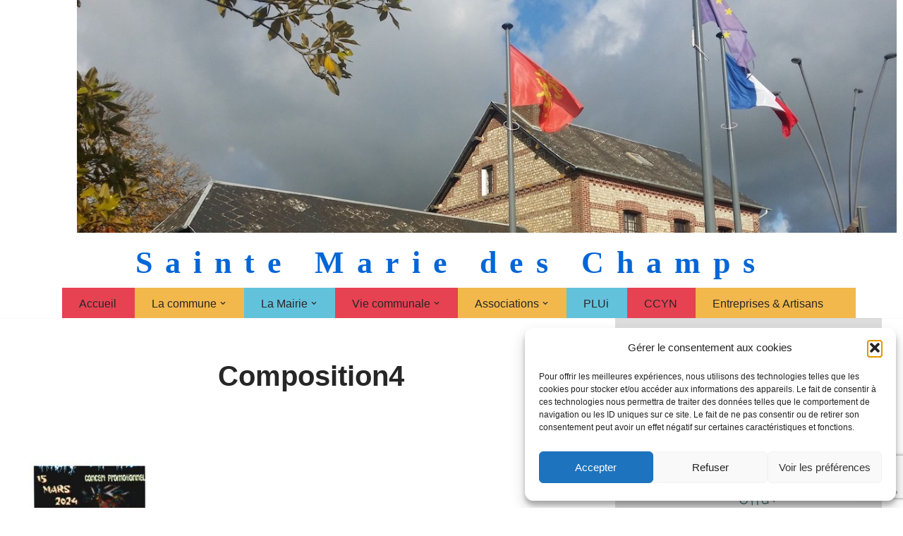

--- FILE ---
content_type: text/html; charset=UTF-8
request_url: https://www.saintemariedeschamps.fr/programme-danimations-du-11-au-17-mars/composition4-2/
body_size: 23869
content:
<!DOCTYPE html>
<html lang="fr-FR">

<head>
	
	<meta charset="UTF-8">
	<meta name="viewport" content="width=device-width, initial-scale=1, minimum-scale=1">
	<link rel="profile" href="https://gmpg.org/xfn/11">
		<meta name='robots' content='index, follow, max-image-preview:large, max-snippet:-1, max-video-preview:-1' />

	<!-- This site is optimized with the Yoast SEO plugin v26.8 - https://yoast.com/product/yoast-seo-wordpress/ -->
	<title>Composition4 - Sainte Marie des Champs</title>
	<link rel="canonical" href="https://www.saintemariedeschamps.fr/programme-danimations-du-11-au-17-mars/composition4-2/" />
	<meta property="og:locale" content="fr_FR" />
	<meta property="og:type" content="article" />
	<meta property="og:title" content="Composition4 - Sainte Marie des Champs" />
	<meta property="og:url" content="https://www.saintemariedeschamps.fr/programme-danimations-du-11-au-17-mars/composition4-2/" />
	<meta property="og:site_name" content="Sainte Marie des Champs" />
	<meta property="og:image" content="https://www.saintemariedeschamps.fr/programme-danimations-du-11-au-17-mars/composition4-2" />
	<meta property="og:image:width" content="1" />
	<meta property="og:image:height" content="1" />
	<meta property="og:image:type" content="image/jpeg" />
	<meta name="twitter:card" content="summary_large_image" />
	<script type="application/ld+json" class="yoast-schema-graph">{"@context":"https://schema.org","@graph":[{"@type":"WebPage","@id":"https://www.saintemariedeschamps.fr/programme-danimations-du-11-au-17-mars/composition4-2/","url":"https://www.saintemariedeschamps.fr/programme-danimations-du-11-au-17-mars/composition4-2/","name":"Composition4 - Sainte Marie des Champs","isPartOf":{"@id":"https://www.saintemariedeschamps.fr/#website"},"primaryImageOfPage":{"@id":"https://www.saintemariedeschamps.fr/programme-danimations-du-11-au-17-mars/composition4-2/#primaryimage"},"image":{"@id":"https://www.saintemariedeschamps.fr/programme-danimations-du-11-au-17-mars/composition4-2/#primaryimage"},"thumbnailUrl":"https://www.saintemariedeschamps.fr/wp-content/uploads/2024/03/Composition4-1.jpg","datePublished":"2024-03-08T13:40:11+00:00","breadcrumb":{"@id":"https://www.saintemariedeschamps.fr/programme-danimations-du-11-au-17-mars/composition4-2/#breadcrumb"},"inLanguage":"fr-FR","potentialAction":[{"@type":"ReadAction","target":["https://www.saintemariedeschamps.fr/programme-danimations-du-11-au-17-mars/composition4-2/"]}]},{"@type":"ImageObject","inLanguage":"fr-FR","@id":"https://www.saintemariedeschamps.fr/programme-danimations-du-11-au-17-mars/composition4-2/#primaryimage","url":"https://www.saintemariedeschamps.fr/wp-content/uploads/2024/03/Composition4-1.jpg","contentUrl":"https://www.saintemariedeschamps.fr/wp-content/uploads/2024/03/Composition4-1.jpg","width":1240,"height":1754},{"@type":"BreadcrumbList","@id":"https://www.saintemariedeschamps.fr/programme-danimations-du-11-au-17-mars/composition4-2/#breadcrumb","itemListElement":[{"@type":"ListItem","position":1,"name":"Accueil","item":"https://www.saintemariedeschamps.fr/"},{"@type":"ListItem","position":2,"name":"Programme d&rsquo;animations du 11 au 17 Mars","item":"https://www.saintemariedeschamps.fr/programme-danimations-du-11-au-17-mars/"},{"@type":"ListItem","position":3,"name":"Composition4"}]},{"@type":"WebSite","@id":"https://www.saintemariedeschamps.fr/#website","url":"https://www.saintemariedeschamps.fr/","name":"Sainte Marie des Champs","description":"Sainte Marie des Champs","potentialAction":[{"@type":"SearchAction","target":{"@type":"EntryPoint","urlTemplate":"https://www.saintemariedeschamps.fr/?s={search_term_string}"},"query-input":{"@type":"PropertyValueSpecification","valueRequired":true,"valueName":"search_term_string"}}],"inLanguage":"fr-FR"}]}</script>
	<!-- / Yoast SEO plugin. -->


<link rel='dns-prefetch' href='//www.googletagmanager.com' />
<link rel="alternate" type="application/rss+xml" title="Sainte Marie des Champs &raquo; Flux" href="https://www.saintemariedeschamps.fr/feed/" />
<link rel="alternate" type="application/rss+xml" title="Sainte Marie des Champs &raquo; Flux des commentaires" href="https://www.saintemariedeschamps.fr/comments/feed/" />
<link rel="alternate" title="oEmbed (JSON)" type="application/json+oembed" href="https://www.saintemariedeschamps.fr/wp-json/oembed/1.0/embed?url=https%3A%2F%2Fwww.saintemariedeschamps.fr%2Fprogramme-danimations-du-11-au-17-mars%2Fcomposition4-2%2F" />
<link rel="alternate" title="oEmbed (XML)" type="text/xml+oembed" href="https://www.saintemariedeschamps.fr/wp-json/oembed/1.0/embed?url=https%3A%2F%2Fwww.saintemariedeschamps.fr%2Fprogramme-danimations-du-11-au-17-mars%2Fcomposition4-2%2F&#038;format=xml" />
<style id='wp-img-auto-sizes-contain-inline-css'>
img:is([sizes=auto i],[sizes^="auto," i]){contain-intrinsic-size:3000px 1500px}
/*# sourceURL=wp-img-auto-sizes-contain-inline-css */
</style>
<style id='wp-emoji-styles-inline-css'>

	img.wp-smiley, img.emoji {
		display: inline !important;
		border: none !important;
		box-shadow: none !important;
		height: 1em !important;
		width: 1em !important;
		margin: 0 0.07em !important;
		vertical-align: -0.1em !important;
		background: none !important;
		padding: 0 !important;
	}
/*# sourceURL=wp-emoji-styles-inline-css */
</style>
<style id='wp-block-library-inline-css'>
:root{--wp-block-synced-color:#7a00df;--wp-block-synced-color--rgb:122,0,223;--wp-bound-block-color:var(--wp-block-synced-color);--wp-editor-canvas-background:#ddd;--wp-admin-theme-color:#007cba;--wp-admin-theme-color--rgb:0,124,186;--wp-admin-theme-color-darker-10:#006ba1;--wp-admin-theme-color-darker-10--rgb:0,107,160.5;--wp-admin-theme-color-darker-20:#005a87;--wp-admin-theme-color-darker-20--rgb:0,90,135;--wp-admin-border-width-focus:2px}@media (min-resolution:192dpi){:root{--wp-admin-border-width-focus:1.5px}}.wp-element-button{cursor:pointer}:root .has-very-light-gray-background-color{background-color:#eee}:root .has-very-dark-gray-background-color{background-color:#313131}:root .has-very-light-gray-color{color:#eee}:root .has-very-dark-gray-color{color:#313131}:root .has-vivid-green-cyan-to-vivid-cyan-blue-gradient-background{background:linear-gradient(135deg,#00d084,#0693e3)}:root .has-purple-crush-gradient-background{background:linear-gradient(135deg,#34e2e4,#4721fb 50%,#ab1dfe)}:root .has-hazy-dawn-gradient-background{background:linear-gradient(135deg,#faaca8,#dad0ec)}:root .has-subdued-olive-gradient-background{background:linear-gradient(135deg,#fafae1,#67a671)}:root .has-atomic-cream-gradient-background{background:linear-gradient(135deg,#fdd79a,#004a59)}:root .has-nightshade-gradient-background{background:linear-gradient(135deg,#330968,#31cdcf)}:root .has-midnight-gradient-background{background:linear-gradient(135deg,#020381,#2874fc)}:root{--wp--preset--font-size--normal:16px;--wp--preset--font-size--huge:42px}.has-regular-font-size{font-size:1em}.has-larger-font-size{font-size:2.625em}.has-normal-font-size{font-size:var(--wp--preset--font-size--normal)}.has-huge-font-size{font-size:var(--wp--preset--font-size--huge)}.has-text-align-center{text-align:center}.has-text-align-left{text-align:left}.has-text-align-right{text-align:right}.has-fit-text{white-space:nowrap!important}#end-resizable-editor-section{display:none}.aligncenter{clear:both}.items-justified-left{justify-content:flex-start}.items-justified-center{justify-content:center}.items-justified-right{justify-content:flex-end}.items-justified-space-between{justify-content:space-between}.screen-reader-text{border:0;clip-path:inset(50%);height:1px;margin:-1px;overflow:hidden;padding:0;position:absolute;width:1px;word-wrap:normal!important}.screen-reader-text:focus{background-color:#ddd;clip-path:none;color:#444;display:block;font-size:1em;height:auto;left:5px;line-height:normal;padding:15px 23px 14px;text-decoration:none;top:5px;width:auto;z-index:100000}html :where(.has-border-color){border-style:solid}html :where([style*=border-top-color]){border-top-style:solid}html :where([style*=border-right-color]){border-right-style:solid}html :where([style*=border-bottom-color]){border-bottom-style:solid}html :where([style*=border-left-color]){border-left-style:solid}html :where([style*=border-width]){border-style:solid}html :where([style*=border-top-width]){border-top-style:solid}html :where([style*=border-right-width]){border-right-style:solid}html :where([style*=border-bottom-width]){border-bottom-style:solid}html :where([style*=border-left-width]){border-left-style:solid}html :where(img[class*=wp-image-]){height:auto;max-width:100%}:where(figure){margin:0 0 1em}html :where(.is-position-sticky){--wp-admin--admin-bar--position-offset:var(--wp-admin--admin-bar--height,0px)}@media screen and (max-width:600px){html :where(.is-position-sticky){--wp-admin--admin-bar--position-offset:0px}}

/*# sourceURL=wp-block-library-inline-css */
</style><style id='wp-block-heading-inline-css'>
h1:where(.wp-block-heading).has-background,h2:where(.wp-block-heading).has-background,h3:where(.wp-block-heading).has-background,h4:where(.wp-block-heading).has-background,h5:where(.wp-block-heading).has-background,h6:where(.wp-block-heading).has-background{padding:1.25em 2.375em}h1.has-text-align-left[style*=writing-mode]:where([style*=vertical-lr]),h1.has-text-align-right[style*=writing-mode]:where([style*=vertical-rl]),h2.has-text-align-left[style*=writing-mode]:where([style*=vertical-lr]),h2.has-text-align-right[style*=writing-mode]:where([style*=vertical-rl]),h3.has-text-align-left[style*=writing-mode]:where([style*=vertical-lr]),h3.has-text-align-right[style*=writing-mode]:where([style*=vertical-rl]),h4.has-text-align-left[style*=writing-mode]:where([style*=vertical-lr]),h4.has-text-align-right[style*=writing-mode]:where([style*=vertical-rl]),h5.has-text-align-left[style*=writing-mode]:where([style*=vertical-lr]),h5.has-text-align-right[style*=writing-mode]:where([style*=vertical-rl]),h6.has-text-align-left[style*=writing-mode]:where([style*=vertical-lr]),h6.has-text-align-right[style*=writing-mode]:where([style*=vertical-rl]){rotate:180deg}
/*# sourceURL=https://www.saintemariedeschamps.fr/wp-includes/blocks/heading/style.min.css */
</style>
<style id='wp-block-image-inline-css'>
.wp-block-image>a,.wp-block-image>figure>a{display:inline-block}.wp-block-image img{box-sizing:border-box;height:auto;max-width:100%;vertical-align:bottom}@media not (prefers-reduced-motion){.wp-block-image img.hide{visibility:hidden}.wp-block-image img.show{animation:show-content-image .4s}}.wp-block-image[style*=border-radius] img,.wp-block-image[style*=border-radius]>a{border-radius:inherit}.wp-block-image.has-custom-border img{box-sizing:border-box}.wp-block-image.aligncenter{text-align:center}.wp-block-image.alignfull>a,.wp-block-image.alignwide>a{width:100%}.wp-block-image.alignfull img,.wp-block-image.alignwide img{height:auto;width:100%}.wp-block-image .aligncenter,.wp-block-image .alignleft,.wp-block-image .alignright,.wp-block-image.aligncenter,.wp-block-image.alignleft,.wp-block-image.alignright{display:table}.wp-block-image .aligncenter>figcaption,.wp-block-image .alignleft>figcaption,.wp-block-image .alignright>figcaption,.wp-block-image.aligncenter>figcaption,.wp-block-image.alignleft>figcaption,.wp-block-image.alignright>figcaption{caption-side:bottom;display:table-caption}.wp-block-image .alignleft{float:left;margin:.5em 1em .5em 0}.wp-block-image .alignright{float:right;margin:.5em 0 .5em 1em}.wp-block-image .aligncenter{margin-left:auto;margin-right:auto}.wp-block-image :where(figcaption){margin-bottom:1em;margin-top:.5em}.wp-block-image.is-style-circle-mask img{border-radius:9999px}@supports ((-webkit-mask-image:none) or (mask-image:none)) or (-webkit-mask-image:none){.wp-block-image.is-style-circle-mask img{border-radius:0;-webkit-mask-image:url('data:image/svg+xml;utf8,<svg viewBox="0 0 100 100" xmlns="http://www.w3.org/2000/svg"><circle cx="50" cy="50" r="50"/></svg>');mask-image:url('data:image/svg+xml;utf8,<svg viewBox="0 0 100 100" xmlns="http://www.w3.org/2000/svg"><circle cx="50" cy="50" r="50"/></svg>');mask-mode:alpha;-webkit-mask-position:center;mask-position:center;-webkit-mask-repeat:no-repeat;mask-repeat:no-repeat;-webkit-mask-size:contain;mask-size:contain}}:root :where(.wp-block-image.is-style-rounded img,.wp-block-image .is-style-rounded img){border-radius:9999px}.wp-block-image figure{margin:0}.wp-lightbox-container{display:flex;flex-direction:column;position:relative}.wp-lightbox-container img{cursor:zoom-in}.wp-lightbox-container img:hover+button{opacity:1}.wp-lightbox-container button{align-items:center;backdrop-filter:blur(16px) saturate(180%);background-color:#5a5a5a40;border:none;border-radius:4px;cursor:zoom-in;display:flex;height:20px;justify-content:center;opacity:0;padding:0;position:absolute;right:16px;text-align:center;top:16px;width:20px;z-index:100}@media not (prefers-reduced-motion){.wp-lightbox-container button{transition:opacity .2s ease}}.wp-lightbox-container button:focus-visible{outline:3px auto #5a5a5a40;outline:3px auto -webkit-focus-ring-color;outline-offset:3px}.wp-lightbox-container button:hover{cursor:pointer;opacity:1}.wp-lightbox-container button:focus{opacity:1}.wp-lightbox-container button:focus,.wp-lightbox-container button:hover,.wp-lightbox-container button:not(:hover):not(:active):not(.has-background){background-color:#5a5a5a40;border:none}.wp-lightbox-overlay{box-sizing:border-box;cursor:zoom-out;height:100vh;left:0;overflow:hidden;position:fixed;top:0;visibility:hidden;width:100%;z-index:100000}.wp-lightbox-overlay .close-button{align-items:center;cursor:pointer;display:flex;justify-content:center;min-height:40px;min-width:40px;padding:0;position:absolute;right:calc(env(safe-area-inset-right) + 16px);top:calc(env(safe-area-inset-top) + 16px);z-index:5000000}.wp-lightbox-overlay .close-button:focus,.wp-lightbox-overlay .close-button:hover,.wp-lightbox-overlay .close-button:not(:hover):not(:active):not(.has-background){background:none;border:none}.wp-lightbox-overlay .lightbox-image-container{height:var(--wp--lightbox-container-height);left:50%;overflow:hidden;position:absolute;top:50%;transform:translate(-50%,-50%);transform-origin:top left;width:var(--wp--lightbox-container-width);z-index:9999999999}.wp-lightbox-overlay .wp-block-image{align-items:center;box-sizing:border-box;display:flex;height:100%;justify-content:center;margin:0;position:relative;transform-origin:0 0;width:100%;z-index:3000000}.wp-lightbox-overlay .wp-block-image img{height:var(--wp--lightbox-image-height);min-height:var(--wp--lightbox-image-height);min-width:var(--wp--lightbox-image-width);width:var(--wp--lightbox-image-width)}.wp-lightbox-overlay .wp-block-image figcaption{display:none}.wp-lightbox-overlay button{background:none;border:none}.wp-lightbox-overlay .scrim{background-color:#fff;height:100%;opacity:.9;position:absolute;width:100%;z-index:2000000}.wp-lightbox-overlay.active{visibility:visible}@media not (prefers-reduced-motion){.wp-lightbox-overlay.active{animation:turn-on-visibility .25s both}.wp-lightbox-overlay.active img{animation:turn-on-visibility .35s both}.wp-lightbox-overlay.show-closing-animation:not(.active){animation:turn-off-visibility .35s both}.wp-lightbox-overlay.show-closing-animation:not(.active) img{animation:turn-off-visibility .25s both}.wp-lightbox-overlay.zoom.active{animation:none;opacity:1;visibility:visible}.wp-lightbox-overlay.zoom.active .lightbox-image-container{animation:lightbox-zoom-in .4s}.wp-lightbox-overlay.zoom.active .lightbox-image-container img{animation:none}.wp-lightbox-overlay.zoom.active .scrim{animation:turn-on-visibility .4s forwards}.wp-lightbox-overlay.zoom.show-closing-animation:not(.active){animation:none}.wp-lightbox-overlay.zoom.show-closing-animation:not(.active) .lightbox-image-container{animation:lightbox-zoom-out .4s}.wp-lightbox-overlay.zoom.show-closing-animation:not(.active) .lightbox-image-container img{animation:none}.wp-lightbox-overlay.zoom.show-closing-animation:not(.active) .scrim{animation:turn-off-visibility .4s forwards}}@keyframes show-content-image{0%{visibility:hidden}99%{visibility:hidden}to{visibility:visible}}@keyframes turn-on-visibility{0%{opacity:0}to{opacity:1}}@keyframes turn-off-visibility{0%{opacity:1;visibility:visible}99%{opacity:0;visibility:visible}to{opacity:0;visibility:hidden}}@keyframes lightbox-zoom-in{0%{transform:translate(calc((-100vw + var(--wp--lightbox-scrollbar-width))/2 + var(--wp--lightbox-initial-left-position)),calc(-50vh + var(--wp--lightbox-initial-top-position))) scale(var(--wp--lightbox-scale))}to{transform:translate(-50%,-50%) scale(1)}}@keyframes lightbox-zoom-out{0%{transform:translate(-50%,-50%) scale(1);visibility:visible}99%{visibility:visible}to{transform:translate(calc((-100vw + var(--wp--lightbox-scrollbar-width))/2 + var(--wp--lightbox-initial-left-position)),calc(-50vh + var(--wp--lightbox-initial-top-position))) scale(var(--wp--lightbox-scale));visibility:hidden}}
/*# sourceURL=https://www.saintemariedeschamps.fr/wp-includes/blocks/image/style.min.css */
</style>
<style id='wp-block-paragraph-inline-css'>
.is-small-text{font-size:.875em}.is-regular-text{font-size:1em}.is-large-text{font-size:2.25em}.is-larger-text{font-size:3em}.has-drop-cap:not(:focus):first-letter{float:left;font-size:8.4em;font-style:normal;font-weight:100;line-height:.68;margin:.05em .1em 0 0;text-transform:uppercase}body.rtl .has-drop-cap:not(:focus):first-letter{float:none;margin-left:.1em}p.has-drop-cap.has-background{overflow:hidden}:root :where(p.has-background){padding:1.25em 2.375em}:where(p.has-text-color:not(.has-link-color)) a{color:inherit}p.has-text-align-left[style*="writing-mode:vertical-lr"],p.has-text-align-right[style*="writing-mode:vertical-rl"]{rotate:180deg}
/*# sourceURL=https://www.saintemariedeschamps.fr/wp-includes/blocks/paragraph/style.min.css */
</style>
<style id='wp-block-spacer-inline-css'>
.wp-block-spacer{clear:both}
/*# sourceURL=https://www.saintemariedeschamps.fr/wp-includes/blocks/spacer/style.min.css */
</style>
<style id='global-styles-inline-css'>
:root{--wp--preset--aspect-ratio--square: 1;--wp--preset--aspect-ratio--4-3: 4/3;--wp--preset--aspect-ratio--3-4: 3/4;--wp--preset--aspect-ratio--3-2: 3/2;--wp--preset--aspect-ratio--2-3: 2/3;--wp--preset--aspect-ratio--16-9: 16/9;--wp--preset--aspect-ratio--9-16: 9/16;--wp--preset--color--black: #000000;--wp--preset--color--cyan-bluish-gray: #abb8c3;--wp--preset--color--white: #ffffff;--wp--preset--color--pale-pink: #f78da7;--wp--preset--color--vivid-red: #cf2e2e;--wp--preset--color--luminous-vivid-orange: #ff6900;--wp--preset--color--luminous-vivid-amber: #fcb900;--wp--preset--color--light-green-cyan: #7bdcb5;--wp--preset--color--vivid-green-cyan: #00d084;--wp--preset--color--pale-cyan-blue: #8ed1fc;--wp--preset--color--vivid-cyan-blue: #0693e3;--wp--preset--color--vivid-purple: #9b51e0;--wp--preset--color--neve-link-color: var(--nv-primary-accent);--wp--preset--color--neve-link-hover-color: var(--nv-secondary-accent);--wp--preset--color--nv-site-bg: var(--nv-site-bg);--wp--preset--color--nv-light-bg: var(--nv-light-bg);--wp--preset--color--nv-dark-bg: var(--nv-dark-bg);--wp--preset--color--neve-text-color: var(--nv-text-color);--wp--preset--color--nv-text-dark-bg: var(--nv-text-dark-bg);--wp--preset--color--nv-c-1: var(--nv-c-1);--wp--preset--color--nv-c-2: var(--nv-c-2);--wp--preset--gradient--vivid-cyan-blue-to-vivid-purple: linear-gradient(135deg,rgb(6,147,227) 0%,rgb(155,81,224) 100%);--wp--preset--gradient--light-green-cyan-to-vivid-green-cyan: linear-gradient(135deg,rgb(122,220,180) 0%,rgb(0,208,130) 100%);--wp--preset--gradient--luminous-vivid-amber-to-luminous-vivid-orange: linear-gradient(135deg,rgb(252,185,0) 0%,rgb(255,105,0) 100%);--wp--preset--gradient--luminous-vivid-orange-to-vivid-red: linear-gradient(135deg,rgb(255,105,0) 0%,rgb(207,46,46) 100%);--wp--preset--gradient--very-light-gray-to-cyan-bluish-gray: linear-gradient(135deg,rgb(238,238,238) 0%,rgb(169,184,195) 100%);--wp--preset--gradient--cool-to-warm-spectrum: linear-gradient(135deg,rgb(74,234,220) 0%,rgb(151,120,209) 20%,rgb(207,42,186) 40%,rgb(238,44,130) 60%,rgb(251,105,98) 80%,rgb(254,248,76) 100%);--wp--preset--gradient--blush-light-purple: linear-gradient(135deg,rgb(255,206,236) 0%,rgb(152,150,240) 100%);--wp--preset--gradient--blush-bordeaux: linear-gradient(135deg,rgb(254,205,165) 0%,rgb(254,45,45) 50%,rgb(107,0,62) 100%);--wp--preset--gradient--luminous-dusk: linear-gradient(135deg,rgb(255,203,112) 0%,rgb(199,81,192) 50%,rgb(65,88,208) 100%);--wp--preset--gradient--pale-ocean: linear-gradient(135deg,rgb(255,245,203) 0%,rgb(182,227,212) 50%,rgb(51,167,181) 100%);--wp--preset--gradient--electric-grass: linear-gradient(135deg,rgb(202,248,128) 0%,rgb(113,206,126) 100%);--wp--preset--gradient--midnight: linear-gradient(135deg,rgb(2,3,129) 0%,rgb(40,116,252) 100%);--wp--preset--font-size--small: 13px;--wp--preset--font-size--medium: 20px;--wp--preset--font-size--large: 36px;--wp--preset--font-size--x-large: 42px;--wp--preset--spacing--20: 0.44rem;--wp--preset--spacing--30: 0.67rem;--wp--preset--spacing--40: 1rem;--wp--preset--spacing--50: 1.5rem;--wp--preset--spacing--60: 2.25rem;--wp--preset--spacing--70: 3.38rem;--wp--preset--spacing--80: 5.06rem;--wp--preset--shadow--natural: 6px 6px 9px rgba(0, 0, 0, 0.2);--wp--preset--shadow--deep: 12px 12px 50px rgba(0, 0, 0, 0.4);--wp--preset--shadow--sharp: 6px 6px 0px rgba(0, 0, 0, 0.2);--wp--preset--shadow--outlined: 6px 6px 0px -3px rgb(255, 255, 255), 6px 6px rgb(0, 0, 0);--wp--preset--shadow--crisp: 6px 6px 0px rgb(0, 0, 0);}:where(.is-layout-flex){gap: 0.5em;}:where(.is-layout-grid){gap: 0.5em;}body .is-layout-flex{display: flex;}.is-layout-flex{flex-wrap: wrap;align-items: center;}.is-layout-flex > :is(*, div){margin: 0;}body .is-layout-grid{display: grid;}.is-layout-grid > :is(*, div){margin: 0;}:where(.wp-block-columns.is-layout-flex){gap: 2em;}:where(.wp-block-columns.is-layout-grid){gap: 2em;}:where(.wp-block-post-template.is-layout-flex){gap: 1.25em;}:where(.wp-block-post-template.is-layout-grid){gap: 1.25em;}.has-black-color{color: var(--wp--preset--color--black) !important;}.has-cyan-bluish-gray-color{color: var(--wp--preset--color--cyan-bluish-gray) !important;}.has-white-color{color: var(--wp--preset--color--white) !important;}.has-pale-pink-color{color: var(--wp--preset--color--pale-pink) !important;}.has-vivid-red-color{color: var(--wp--preset--color--vivid-red) !important;}.has-luminous-vivid-orange-color{color: var(--wp--preset--color--luminous-vivid-orange) !important;}.has-luminous-vivid-amber-color{color: var(--wp--preset--color--luminous-vivid-amber) !important;}.has-light-green-cyan-color{color: var(--wp--preset--color--light-green-cyan) !important;}.has-vivid-green-cyan-color{color: var(--wp--preset--color--vivid-green-cyan) !important;}.has-pale-cyan-blue-color{color: var(--wp--preset--color--pale-cyan-blue) !important;}.has-vivid-cyan-blue-color{color: var(--wp--preset--color--vivid-cyan-blue) !important;}.has-vivid-purple-color{color: var(--wp--preset--color--vivid-purple) !important;}.has-neve-link-color-color{color: var(--wp--preset--color--neve-link-color) !important;}.has-neve-link-hover-color-color{color: var(--wp--preset--color--neve-link-hover-color) !important;}.has-nv-site-bg-color{color: var(--wp--preset--color--nv-site-bg) !important;}.has-nv-light-bg-color{color: var(--wp--preset--color--nv-light-bg) !important;}.has-nv-dark-bg-color{color: var(--wp--preset--color--nv-dark-bg) !important;}.has-neve-text-color-color{color: var(--wp--preset--color--neve-text-color) !important;}.has-nv-text-dark-bg-color{color: var(--wp--preset--color--nv-text-dark-bg) !important;}.has-nv-c-1-color{color: var(--wp--preset--color--nv-c-1) !important;}.has-nv-c-2-color{color: var(--wp--preset--color--nv-c-2) !important;}.has-black-background-color{background-color: var(--wp--preset--color--black) !important;}.has-cyan-bluish-gray-background-color{background-color: var(--wp--preset--color--cyan-bluish-gray) !important;}.has-white-background-color{background-color: var(--wp--preset--color--white) !important;}.has-pale-pink-background-color{background-color: var(--wp--preset--color--pale-pink) !important;}.has-vivid-red-background-color{background-color: var(--wp--preset--color--vivid-red) !important;}.has-luminous-vivid-orange-background-color{background-color: var(--wp--preset--color--luminous-vivid-orange) !important;}.has-luminous-vivid-amber-background-color{background-color: var(--wp--preset--color--luminous-vivid-amber) !important;}.has-light-green-cyan-background-color{background-color: var(--wp--preset--color--light-green-cyan) !important;}.has-vivid-green-cyan-background-color{background-color: var(--wp--preset--color--vivid-green-cyan) !important;}.has-pale-cyan-blue-background-color{background-color: var(--wp--preset--color--pale-cyan-blue) !important;}.has-vivid-cyan-blue-background-color{background-color: var(--wp--preset--color--vivid-cyan-blue) !important;}.has-vivid-purple-background-color{background-color: var(--wp--preset--color--vivid-purple) !important;}.has-neve-link-color-background-color{background-color: var(--wp--preset--color--neve-link-color) !important;}.has-neve-link-hover-color-background-color{background-color: var(--wp--preset--color--neve-link-hover-color) !important;}.has-nv-site-bg-background-color{background-color: var(--wp--preset--color--nv-site-bg) !important;}.has-nv-light-bg-background-color{background-color: var(--wp--preset--color--nv-light-bg) !important;}.has-nv-dark-bg-background-color{background-color: var(--wp--preset--color--nv-dark-bg) !important;}.has-neve-text-color-background-color{background-color: var(--wp--preset--color--neve-text-color) !important;}.has-nv-text-dark-bg-background-color{background-color: var(--wp--preset--color--nv-text-dark-bg) !important;}.has-nv-c-1-background-color{background-color: var(--wp--preset--color--nv-c-1) !important;}.has-nv-c-2-background-color{background-color: var(--wp--preset--color--nv-c-2) !important;}.has-black-border-color{border-color: var(--wp--preset--color--black) !important;}.has-cyan-bluish-gray-border-color{border-color: var(--wp--preset--color--cyan-bluish-gray) !important;}.has-white-border-color{border-color: var(--wp--preset--color--white) !important;}.has-pale-pink-border-color{border-color: var(--wp--preset--color--pale-pink) !important;}.has-vivid-red-border-color{border-color: var(--wp--preset--color--vivid-red) !important;}.has-luminous-vivid-orange-border-color{border-color: var(--wp--preset--color--luminous-vivid-orange) !important;}.has-luminous-vivid-amber-border-color{border-color: var(--wp--preset--color--luminous-vivid-amber) !important;}.has-light-green-cyan-border-color{border-color: var(--wp--preset--color--light-green-cyan) !important;}.has-vivid-green-cyan-border-color{border-color: var(--wp--preset--color--vivid-green-cyan) !important;}.has-pale-cyan-blue-border-color{border-color: var(--wp--preset--color--pale-cyan-blue) !important;}.has-vivid-cyan-blue-border-color{border-color: var(--wp--preset--color--vivid-cyan-blue) !important;}.has-vivid-purple-border-color{border-color: var(--wp--preset--color--vivid-purple) !important;}.has-neve-link-color-border-color{border-color: var(--wp--preset--color--neve-link-color) !important;}.has-neve-link-hover-color-border-color{border-color: var(--wp--preset--color--neve-link-hover-color) !important;}.has-nv-site-bg-border-color{border-color: var(--wp--preset--color--nv-site-bg) !important;}.has-nv-light-bg-border-color{border-color: var(--wp--preset--color--nv-light-bg) !important;}.has-nv-dark-bg-border-color{border-color: var(--wp--preset--color--nv-dark-bg) !important;}.has-neve-text-color-border-color{border-color: var(--wp--preset--color--neve-text-color) !important;}.has-nv-text-dark-bg-border-color{border-color: var(--wp--preset--color--nv-text-dark-bg) !important;}.has-nv-c-1-border-color{border-color: var(--wp--preset--color--nv-c-1) !important;}.has-nv-c-2-border-color{border-color: var(--wp--preset--color--nv-c-2) !important;}.has-vivid-cyan-blue-to-vivid-purple-gradient-background{background: var(--wp--preset--gradient--vivid-cyan-blue-to-vivid-purple) !important;}.has-light-green-cyan-to-vivid-green-cyan-gradient-background{background: var(--wp--preset--gradient--light-green-cyan-to-vivid-green-cyan) !important;}.has-luminous-vivid-amber-to-luminous-vivid-orange-gradient-background{background: var(--wp--preset--gradient--luminous-vivid-amber-to-luminous-vivid-orange) !important;}.has-luminous-vivid-orange-to-vivid-red-gradient-background{background: var(--wp--preset--gradient--luminous-vivid-orange-to-vivid-red) !important;}.has-very-light-gray-to-cyan-bluish-gray-gradient-background{background: var(--wp--preset--gradient--very-light-gray-to-cyan-bluish-gray) !important;}.has-cool-to-warm-spectrum-gradient-background{background: var(--wp--preset--gradient--cool-to-warm-spectrum) !important;}.has-blush-light-purple-gradient-background{background: var(--wp--preset--gradient--blush-light-purple) !important;}.has-blush-bordeaux-gradient-background{background: var(--wp--preset--gradient--blush-bordeaux) !important;}.has-luminous-dusk-gradient-background{background: var(--wp--preset--gradient--luminous-dusk) !important;}.has-pale-ocean-gradient-background{background: var(--wp--preset--gradient--pale-ocean) !important;}.has-electric-grass-gradient-background{background: var(--wp--preset--gradient--electric-grass) !important;}.has-midnight-gradient-background{background: var(--wp--preset--gradient--midnight) !important;}.has-small-font-size{font-size: var(--wp--preset--font-size--small) !important;}.has-medium-font-size{font-size: var(--wp--preset--font-size--medium) !important;}.has-large-font-size{font-size: var(--wp--preset--font-size--large) !important;}.has-x-large-font-size{font-size: var(--wp--preset--font-size--x-large) !important;}
/*# sourceURL=global-styles-inline-css */
</style>

<style id='classic-theme-styles-inline-css'>
/*! This file is auto-generated */
.wp-block-button__link{color:#fff;background-color:#32373c;border-radius:9999px;box-shadow:none;text-decoration:none;padding:calc(.667em + 2px) calc(1.333em + 2px);font-size:1.125em}.wp-block-file__button{background:#32373c;color:#fff;text-decoration:none}
/*# sourceURL=/wp-includes/css/classic-themes.min.css */
</style>
<link rel='stylesheet' id='contact-form-7-css' href='https://www.saintemariedeschamps.fr/wp-content/plugins/contact-form-7/includes/css/styles.css?ver=6.1.4' media='all' />
<link rel='stylesheet' id='cmplz-general-css' href='https://www.saintemariedeschamps.fr/wp-content/plugins/complianz-gdpr/assets/css/cookieblocker.min.css?ver=1766237746' media='all' />
<link rel='stylesheet' id='neve-style-css' href='https://www.saintemariedeschamps.fr/wp-content/themes/neve/style-main-new.min.css?ver=4.2.2' media='all' />
<style id='neve-style-inline-css'>
.is-menu-sidebar .header-menu-sidebar { visibility: visible; }.is-menu-sidebar.menu_sidebar_slide_left .header-menu-sidebar { transform: translate3d(0, 0, 0); left: 0; }.is-menu-sidebar.menu_sidebar_slide_right .header-menu-sidebar { transform: translate3d(0, 0, 0); right: 0; }.is-menu-sidebar.menu_sidebar_pull_right .header-menu-sidebar, .is-menu-sidebar.menu_sidebar_pull_left .header-menu-sidebar { transform: translateX(0); }.is-menu-sidebar.menu_sidebar_dropdown .header-menu-sidebar { height: auto; }.is-menu-sidebar.menu_sidebar_dropdown .header-menu-sidebar-inner { max-height: 400px; padding: 20px 0; }.is-menu-sidebar.menu_sidebar_full_canvas .header-menu-sidebar { opacity: 1; }.header-menu-sidebar .menu-item-nav-search:not(.floating) { pointer-events: none; }.header-menu-sidebar .menu-item-nav-search .is-menu-sidebar { pointer-events: unset; }@media screen and (max-width: 960px) { .builder-item.cr .item--inner { --textalign: center; --justify: center; } }
.nv-meta-list li.meta:not(:last-child):after { content:"/" }.nv-meta-list .no-mobile{
			display:none;
		}.nv-meta-list li.last::after{
			content: ""!important;
		}@media (min-width: 769px) {
			.nv-meta-list .no-mobile {
				display: inline-block;
			}
			.nv-meta-list li.last:not(:last-child)::after {
		 		content: "/" !important;
			}
		}
 :root{ --container: 748px;--postwidth:100%; --primarybtnbg: var(--nv-primary-accent); --primarybtnhoverbg: var(--nv-primary-accent); --primarybtncolor: #fff; --secondarybtncolor: var(--nv-primary-accent); --primarybtnhovercolor: #fff; --secondarybtnhovercolor: var(--nv-primary-accent);--primarybtnborderradius:3px;--secondarybtnborderradius:3px;--secondarybtnborderwidth:3px;--btnpadding:13px 15px;--primarybtnpadding:13px 15px;--secondarybtnpadding:calc(13px - 3px) calc(15px - 3px); --bodyfontfamily: Arial,Helvetica,sans-serif; --bodyfontsize: 15px; --bodylineheight: 1.6; --bodyletterspacing: 0px; --bodyfontweight: 400; --h1fontsize: 36px; --h1fontweight: 700; --h1lineheight: 1.2; --h1letterspacing: 0px; --h1texttransform: none; --h2fontsize: 28px; --h2fontweight: 700; --h2lineheight: 1.3; --h2letterspacing: 0px; --h2texttransform: none; --h3fontsize: 24px; --h3fontweight: 700; --h3lineheight: 1.4; --h3letterspacing: 0px; --h3texttransform: none; --h4fontsize: 20px; --h4fontweight: 700; --h4lineheight: 1.6; --h4letterspacing: 0px; --h4texttransform: none; --h5fontsize: 16px; --h5fontweight: 700; --h5lineheight: 1.6; --h5letterspacing: 0px; --h5texttransform: none; --h6fontsize: 14px; --h6fontweight: 700; --h6lineheight: 1.6; --h6letterspacing: 0px; --h6texttransform: none;--formfieldborderwidth:2px;--formfieldborderradius:3px; --formfieldbgcolor: var(--nv-site-bg); --formfieldbordercolor: #dddddd; --formfieldcolor: var(--nv-text-color);--formfieldpadding:10px 12px; } .nv-index-posts{ --borderradius:0px; } .has-neve-button-color-color{ color: var(--nv-primary-accent)!important; } .has-neve-button-color-background-color{ background-color: var(--nv-primary-accent)!important; } .single-post-container .alignfull > [class*="__inner-container"], .single-post-container .alignwide > [class*="__inner-container"]{ max-width:718px } .nv-meta-list{ --avatarsize: 20px; } .single .nv-meta-list{ --avatarsize: 20px; } .nv-is-boxed.nv-comments-wrap{ --padding:20px; } .nv-is-boxed.comment-respond{ --padding:20px; } .single:not(.single-product), .page{ --c-vspace:0 0 0 0;; } .scroll-to-top{ --color: var(--nv-text-dark-bg);--padding:8px 10px; --borderradius: 3px; --bgcolor: var(--nv-primary-accent); --hovercolor: var(--nv-text-dark-bg); --hoverbgcolor: var(--nv-primary-accent);--size:16px; } .global-styled{ --bgcolor: var(--nv-site-bg); } .header-top{ --rowbcolor: var(--nv-light-bg); --color: var(--nv-text-color);--bgimage:none;--bgposition:50% 50%;;--bgoverlayopacity:0.5; } .header-main{ --rowbcolor: var(--nv-light-bg); --color: var(--nv-text-color); --bgcolor: var(--nv-site-bg); } .header-bottom{ --rowbcolor: var(--nv-light-bg); --color: var(--nv-text-color); --bgcolor: var(--nv-site-bg); } .header-menu-sidebar-bg{ --justify: flex-start; --textalign: left;--flexg: 1;--wrapdropdownwidth: auto; --color: var(--nv-text-color); --bgcolor: var(--nv-site-bg); } .header-menu-sidebar{ width: 360px; } .builder-item--logo{ --maxwidth: 120px; --fs: 24px;--padding:10px 0;--margin:0; --textalign: left;--justify: flex-start; } .builder-item--nav-icon,.header-menu-sidebar .close-sidebar-panel .navbar-toggle{ --borderradius:0; } .builder-item--nav-icon{ --label-margin:0 5px 0 0;;--padding:10px 15px;--margin:0; } .builder-item--primary-menu{ --hovercolor: var(--nv-secondary-accent); --hovertextcolor: var(--nv-text-color); --activecolor: var(--nv-primary-accent); --spacing: 20px; --height: 25px;--padding:0;--margin:0; --fontsize: 1em; --lineheight: 1.6; --letterspacing: 0px; --fontweight: 500; --texttransform: none; --iconsize: 1em; } .hfg-is-group.has-primary-menu .inherit-ff{ --inheritedfw: 500; } .builder-item--custom_html{ --padding:0;--margin:0; --fontsize: 1em; --lineheight: 1.6; --letterspacing: 0px; --fontweight: 500; --texttransform: none; --iconsize: 1em; --textalign: left;--justify: flex-start; } .footer-top-inner .row{ grid-template-columns:1fr 1fr 1fr; --valign: flex-start; } .footer-top{ --rowbcolor: var(--nv-light-bg); --color: var(--nv-text-color); --bgcolor: var(--nv-site-bg); } .footer-main-inner .row{ grid-template-columns:1fr 1fr 1fr; --valign: flex-start; } .footer-main{ --rowbcolor: var(--nv-light-bg); --color: var(--nv-text-color); --bgcolor: var(--nv-site-bg); } .footer-bottom-inner .row{ grid-template-columns:1fr; --valign: flex-start; } .footer-bottom{ --rowbcolor: var(--nv-light-bg); --color: var(--nv-text-dark-bg); --bgcolor: var(--nv-dark-bg); } .builder-item--footer-one-widgets{ --padding:0;--margin:0; --textalign: left;--justify: flex-start; } .builder-item--footer-two-widgets{ --padding:0;--margin:0; --textalign: left;--justify: flex-start; } .builder-item--footer-three-widgets{ --padding:0;--margin:0; --textalign: left;--justify: flex-start; } .builder-item--footer-four-widgets{ --padding:0;--margin:0; --textalign: left;--justify: flex-start; } @media(min-width: 576px){ :root{ --container: 992px;--postwidth:100%;--btnpadding:13px 15px;--primarybtnpadding:13px 15px;--secondarybtnpadding:calc(13px - 3px) calc(15px - 3px); --bodyfontsize: 16px; --bodylineheight: 1.6; --bodyletterspacing: 0px; --h1fontsize: 38px; --h1lineheight: 1.2; --h1letterspacing: 0px; --h2fontsize: 30px; --h2lineheight: 1.2; --h2letterspacing: 0px; --h3fontsize: 26px; --h3lineheight: 1.4; --h3letterspacing: 0px; --h4fontsize: 22px; --h4lineheight: 1.5; --h4letterspacing: 0px; --h5fontsize: 18px; --h5lineheight: 1.6; --h5letterspacing: 0px; --h6fontsize: 14px; --h6lineheight: 1.6; --h6letterspacing: 0px; } .single-post-container .alignfull > [class*="__inner-container"], .single-post-container .alignwide > [class*="__inner-container"]{ max-width:962px } .nv-meta-list{ --avatarsize: 20px; } .single .nv-meta-list{ --avatarsize: 20px; } .nv-is-boxed.nv-comments-wrap{ --padding:30px; } .nv-is-boxed.comment-respond{ --padding:30px; } .single:not(.single-product), .page{ --c-vspace:0 0 0 0;; } .scroll-to-top{ --padding:8px 10px;--size:16px; } .header-menu-sidebar-bg{ --justify: flex-start; --textalign: left;--flexg: 1;--wrapdropdownwidth: auto; } .header-menu-sidebar{ width: 360px; } .builder-item--logo{ --maxwidth: 120px; --fs: 24px;--padding:10px 0;--margin:0; --textalign: left;--justify: flex-start; } .builder-item--nav-icon{ --label-margin:0 5px 0 0;;--padding:10px 15px;--margin:0; } .builder-item--primary-menu{ --spacing: 20px; --height: 25px;--padding:0;--margin:0; --fontsize: 1em; --lineheight: 1.6; --letterspacing: 0px; --iconsize: 1em; } .builder-item--custom_html{ --padding:0;--margin:0; --fontsize: 1em; --lineheight: 1.6; --letterspacing: 0px; --iconsize: 1em; --textalign: left;--justify: flex-start; } .builder-item--footer-one-widgets{ --padding:0;--margin:0; --textalign: left;--justify: flex-start; } .builder-item--footer-two-widgets{ --padding:0;--margin:0; --textalign: left;--justify: flex-start; } .builder-item--footer-three-widgets{ --padding:0;--margin:0; --textalign: left;--justify: flex-start; } .builder-item--footer-four-widgets{ --padding:0;--margin:0; --textalign: left;--justify: flex-start; } }@media(min-width: 960px){ :root{ --container: 1260px;--postwidth:50%;--btnpadding:13px 15px;--primarybtnpadding:13px 15px;--secondarybtnpadding:calc(13px - 3px) calc(15px - 3px); --bodyfontsize: 16px; --bodylineheight: 1.7; --bodyletterspacing: 0px; --h1fontsize: 40px; --h1lineheight: 1.1; --h1letterspacing: 0px; --h2fontsize: 32px; --h2lineheight: 1.2; --h2letterspacing: 0px; --h3fontsize: 28px; --h3lineheight: 1.4; --h3letterspacing: 0px; --h4fontsize: 24px; --h4lineheight: 1.5; --h4letterspacing: 0px; --h5fontsize: 20px; --h5lineheight: 1.6; --h5letterspacing: 0px; --h6fontsize: 16px; --h6lineheight: 1.6; --h6letterspacing: 0px; } body:not(.single):not(.archive):not(.blog):not(.search):not(.error404) .neve-main > .container .col, body.post-type-archive-course .neve-main > .container .col, body.post-type-archive-llms_membership .neve-main > .container .col{ max-width: 100%; } body:not(.single):not(.archive):not(.blog):not(.search):not(.error404) .nv-sidebar-wrap, body.post-type-archive-course .nv-sidebar-wrap, body.post-type-archive-llms_membership .nv-sidebar-wrap{ max-width: 0%; } .neve-main > .archive-container .nv-index-posts.col{ max-width: 75%; } .neve-main > .archive-container .nv-sidebar-wrap{ max-width: 25%; } .neve-main > .single-post-container .nv-single-post-wrap.col{ max-width: 70%; } .single-post-container .alignfull > [class*="__inner-container"], .single-post-container .alignwide > [class*="__inner-container"]{ max-width:852px } .container-fluid.single-post-container .alignfull > [class*="__inner-container"], .container-fluid.single-post-container .alignwide > [class*="__inner-container"]{ max-width:calc(70% + 15px) } .neve-main > .single-post-container .nv-sidebar-wrap{ max-width: 30%; } .nv-meta-list{ --avatarsize: 20px; } .single .nv-meta-list{ --avatarsize: 20px; } .nv-is-boxed.nv-comments-wrap{ --padding:40px; } .nv-is-boxed.comment-respond{ --padding:40px; } .single:not(.single-product), .page{ --c-vspace:0 0 0 0;; } .scroll-to-top{ --padding:8px 10px;--size:16px; } .header-menu-sidebar-bg{ --justify: flex-start; --textalign: left;--flexg: 1;--wrapdropdownwidth: auto; } .header-menu-sidebar{ width: 360px; } .builder-item--logo{ --maxwidth: 120px; --fs: 24px;--padding:10px 0;--margin:0; --textalign: left;--justify: flex-start; } .builder-item--nav-icon{ --label-margin:0 5px 0 0;;--padding:10px 15px;--margin:0; } .builder-item--primary-menu{ --spacing: 20px; --height: 25px;--padding:0;--margin:0; --fontsize: 1em; --lineheight: 1.6; --letterspacing: 0px; --iconsize: 1em; } .builder-item--custom_html{ --padding:0;--margin:0; --fontsize: 1em; --lineheight: 1.6; --letterspacing: 0px; --iconsize: 1em; --textalign: left;--justify: flex-start; } .builder-item--footer-one-widgets{ --padding:0;--margin:0; --textalign: left;--justify: flex-start; } .builder-item--footer-two-widgets{ --padding:0;--margin:0; --textalign: center;--justify: center; } .builder-item--footer-three-widgets{ --padding:0;--margin:0; --textalign: left;--justify: flex-start; } .builder-item--footer-four-widgets{ --padding:0;--margin:0; --textalign: left;--justify: flex-start; } }.scroll-to-top {right: 20px; border: none; position: fixed; bottom: 30px; display: none; opacity: 0; visibility: hidden; transition: opacity 0.3s ease-in-out, visibility 0.3s ease-in-out; align-items: center; justify-content: center; z-index: 999; } @supports (-webkit-overflow-scrolling: touch) { .scroll-to-top { bottom: 74px; } } .scroll-to-top.image { background-position: center; } .scroll-to-top .scroll-to-top-image { width: 100%; height: 100%; } .scroll-to-top .scroll-to-top-label { margin: 0; padding: 5px; } .scroll-to-top:hover { text-decoration: none; } .scroll-to-top.scroll-to-top-left {left: 20px; right: unset;} .scroll-to-top.scroll-show-mobile { display: flex; } @media (min-width: 960px) { .scroll-to-top { display: flex; } }.scroll-to-top { color: var(--color); padding: var(--padding); border-radius: var(--borderradius); background: var(--bgcolor); } .scroll-to-top:hover, .scroll-to-top:focus { color: var(--hovercolor); background: var(--hoverbgcolor); } .scroll-to-top-icon, .scroll-to-top.image .scroll-to-top-image { width: var(--size); height: var(--size); } .scroll-to-top-image { background-image: var(--bgimage); background-size: cover; }:root{--nv-primary-accent:#2f5aae;--nv-secondary-accent:#2f5aae;--nv-site-bg:#ffffff;--nv-light-bg:#f4f5f7;--nv-dark-bg:#121212;--nv-text-color:#272626;--nv-text-dark-bg:#ffffff;--nv-c-1:#9463ae;--nv-c-2:#be574b;--nv-fallback-ff:Arial, Helvetica, sans-serif;}
/*# sourceURL=neve-style-inline-css */
</style>
<link rel='stylesheet' id='tablepress-default-css' href='https://www.saintemariedeschamps.fr/wp-content/plugins/tablepress/css/build/default.css?ver=3.2.6' media='all' />
<link rel='stylesheet' id='neve-child-style-css' href='https://www.saintemariedeschamps.fr/wp-content/themes/neve-child-master/style.css?ver=4.2.2' media='all' />

<!-- Extrait de code de la balise Google (gtag.js) ajouté par Site Kit -->
<!-- Extrait Google Analytics ajouté par Site Kit -->
<script src="https://www.googletagmanager.com/gtag/js?id=G-S2WD173Z5T" id="google_gtagjs-js" async></script>
<script id="google_gtagjs-js-after">
window.dataLayer = window.dataLayer || [];function gtag(){dataLayer.push(arguments);}
gtag("set","linker",{"domains":["www.saintemariedeschamps.fr"]});
gtag("js", new Date());
gtag("set", "developer_id.dZTNiMT", true);
gtag("config", "G-S2WD173Z5T");
//# sourceURL=google_gtagjs-js-after
</script>
<link rel="https://api.w.org/" href="https://www.saintemariedeschamps.fr/wp-json/" /><link rel="alternate" title="JSON" type="application/json" href="https://www.saintemariedeschamps.fr/wp-json/wp/v2/media/21302" /><link rel="EditURI" type="application/rsd+xml" title="RSD" href="https://www.saintemariedeschamps.fr/xmlrpc.php?rsd" />
<meta name="generator" content="WordPress 6.9" />
<link rel='shortlink' href='https://www.saintemariedeschamps.fr/?p=21302' />
<meta name="generator" content="Site Kit by Google 1.170.0" />			<style>.cmplz-hidden {
					display: none !important;
				}</style><link rel="icon" href="https://www.saintemariedeschamps.fr/wp-content/uploads/2023/05/cropped-logo-st-marie-des-champs-s-32x32.jpg" sizes="32x32" />
<link rel="icon" href="https://www.saintemariedeschamps.fr/wp-content/uploads/2023/05/cropped-logo-st-marie-des-champs-s-192x192.jpg" sizes="192x192" />
<link rel="apple-touch-icon" href="https://www.saintemariedeschamps.fr/wp-content/uploads/2023/05/cropped-logo-st-marie-des-champs-s-180x180.jpg" />
<meta name="msapplication-TileImage" content="https://www.saintemariedeschamps.fr/wp-content/uploads/2023/05/cropped-logo-st-marie-des-champs-s-270x270.jpg" />
		<style id="wp-custom-css">
			/* hauteur nextgen block html */
.container .ngg-slideshow.slick-slider {margin: 0px auto 0px !important;}
.container .builder-item {margin-top: 0px; margin-bottom: 0px;}
.container .builder-item--logo .site-logo {padding: 0px;}
/* fond blanc header */
.hfg_header .header-top-inner {background-color: #fff;}
/* couleur sous-menu */
.row .nv-nav-wrap .primary-menu-ul .custom-1 li, .custom-1:hover, .custom-1  {background-color: #E74252;}
.row .nv-nav-wrap .primary-menu-ul .custom-2 li, .custom-2:hover, .custom-2  {background-color: #F2B84C;}
.row .nv-nav-wrap .primary-menu-ul .custom-3  li, .custom-3:hover, .custom-3 
{background-color: #62C2DB;}
.row .nv-nav-wrap .primary-menu-ul .custom-7 li, .custom-7:hover, .custom-7 {background-color: #62C2DB;}
/* couleur menu */
.custom-1 {border-top: 3px solid #E74252;}
.custom-2 {border-top: 3px solid #F2B84C;}
.custom-3 {border-top: 3px solid #62C2DB;}

/* bandeau menu */
.builder-item--primary-menu .nav-ul > li:not(:last-of-type) {margin-right: -20px;}
.header--row .hfg-item-center .builder-item--primary-menu .primary-menu-ul > li:not(:last-of-type), .header--row .hfg-item-left .builder-item--primary-menu .primary-menu-ul > li:not(:last-of-type), .nv-nav-wrap .nav-menu-primary li {padding: 6px 42px 8px 20px; margin: 0 -20px 0 0;}
/* events widget image*/
.tribe-events-list-widget .tribe-events-list-widget-events {height: 150px; list-style-type: none;}
.tribe-events-event-image {float: right;clear: both;}
.tribe-event-title {padding-top: 1.25rem;}
.tribe-event-duration {padding-bottom: 0.25rem;}
.widget p.widget-title {color: #0366d6;}
.tribe-events-widget-link  {margin-top: 50px;}
.nv-sidebar-wrap {background-color: #dddddd;}
/* titre */
.site-logo .site-title {font-family: Palanquin; font-size: 3.4vw; color: #0366d6;letter-spacing: 1.4vw; line-height: 4vw;margin-top:0vw; font-weight: 700;}
.nv-sidebar-wrap.nv-right {
    padding-left: 30px;
    margin-right: 20px;
}		</style>
		
	<link rel='stylesheet' id='ngg_trigger_buttons-css' href='https://www.saintemariedeschamps.fr/wp-content/plugins/nextgen-gallery/static/GalleryDisplay/trigger_buttons.css?ver=4.0.3' media='all' />
<link rel='stylesheet' id='shutter-0-css' href='https://www.saintemariedeschamps.fr/wp-content/plugins/nextgen-gallery/static/Lightbox/shutter/shutter.css?ver=4.0.3' media='all' />
<link rel='stylesheet' id='fontawesome_v4_shim_style-css' href='https://www.saintemariedeschamps.fr/wp-content/plugins/nextgen-gallery/static/FontAwesome/css/v4-shims.min.css?ver=6.9' media='all' />
<link rel='stylesheet' id='fontawesome-css' href='https://www.saintemariedeschamps.fr/wp-content/plugins/nextgen-gallery/static/FontAwesome/css/all.min.css?ver=6.9' media='all' />
<link rel='stylesheet' id='ngg_basic_slideshow_style-css' href='https://www.saintemariedeschamps.fr/wp-content/plugins/nextgen-gallery/static/Slideshow/ngg_basic_slideshow.css?ver=4.0.3' media='all' />
<link rel='stylesheet' id='ngg_slick_slideshow_style-css' href='https://www.saintemariedeschamps.fr/wp-content/plugins/nextgen-gallery/static/Slideshow/slick/slick.css?ver=4.0.3' media='all' />
<link rel='stylesheet' id='ngg_slick_slideshow_theme-css' href='https://www.saintemariedeschamps.fr/wp-content/plugins/nextgen-gallery/static/Slideshow/slick/slick-theme.css?ver=4.0.3' media='all' />
</head>

<body data-rsssl=1 data-cmplz=1  class="attachment wp-singular attachment-template-default single single-attachment postid-21302 attachmentid-21302 attachment-jpeg wp-theme-neve wp-child-theme-neve-child-master  nv-blog-grid nv-sidebar-right menu_sidebar_slide_left" id="neve_body"  >
<div class="wrapper">
	
	<header class="header"  >
		<a class="neve-skip-link show-on-focus" href="#content" >
			Aller au contenu		</a>
		<div id="header-grid"  class="hfg_header site-header">
	<div class="header--row header-top hide-on-mobile hide-on-tablet layout-full-contained header--row"
	data-row-id="top" data-show-on="desktop">

	<div
		class="header--row-inner header-top-inner">
		<div class="container">
			<div
				class="row row--wrapper"
				data-section="hfg_header_layout_top" >
				<div class="hfg-slot left"><div class="builder-item desktop-left"><div class="item--inner builder-item--custom_html"
		data-section="custom_html"
		data-item-id="custom_html">
	<div class="nv-html-content"> 	
<div class="ngg-galleryoverview ngg-slideshow" id="ngg-slideshow-f57c0f6e5dbd5ec21990f135532e531d-14910695410" data-gallery-id="f57c0f6e5dbd5ec21990f135532e531d" style="max-width: 1330px;max-height: 350px">

	
		<a href="https://www.saintemariedeschamps.fr/wp-content/gallery/new-header/20171113_140026.jpg" title="" data-src="https://www.saintemariedeschamps.fr/wp-content/gallery/new-header/20171113_140026.jpg" data-thumbnail="https://www.saintemariedeschamps.fr/wp-content/gallery/new-header/thumbs/thumbs_20171113_140026.jpg" data-image-id="44" data-title="20171113_140026" data-description="" class="shutterset_f57c0f6e5dbd5ec21990f135532e531d">

			<img data-image-id='44' title="" alt="20171113_140026" src="https://www.saintemariedeschamps.fr/wp-content/gallery/new-header/20171113_140026.jpg" style="max-height: 330px" />
		</a>

		
		<a href="https://www.saintemariedeschamps.fr/wp-content/gallery/new-header/IMG_1575.JPG" title="" data-src="https://www.saintemariedeschamps.fr/wp-content/gallery/new-header/IMG_1575.JPG" data-thumbnail="https://www.saintemariedeschamps.fr/wp-content/gallery/new-header/thumbs/thumbs_IMG_1575.JPG" data-image-id="45" data-title="IMG_1575" data-description="" class="shutterset_f57c0f6e5dbd5ec21990f135532e531d">

			<img data-image-id='45' title="" alt="IMG_1575" src="https://www.saintemariedeschamps.fr/wp-content/gallery/new-header/IMG_1575.JPG" style="max-height: 330px" />
		</a>

		
		<a href="https://www.saintemariedeschamps.fr/wp-content/gallery/new-header/IMG_3654.jpg" title="" data-src="https://www.saintemariedeschamps.fr/wp-content/gallery/new-header/IMG_3654.jpg" data-thumbnail="https://www.saintemariedeschamps.fr/wp-content/gallery/new-header/thumbs/thumbs_IMG_3654.jpg" data-image-id="49" data-title="IMG_3654" data-description="" class="shutterset_f57c0f6e5dbd5ec21990f135532e531d">

			<img data-image-id='49' title="" alt="IMG_3654" src="https://www.saintemariedeschamps.fr/wp-content/gallery/new-header/IMG_3654.jpg" style="max-height: 330px" />
		</a>

		
		<a href="https://www.saintemariedeschamps.fr/wp-content/gallery/new-header/IMG_3660.jpg" title="" data-src="https://www.saintemariedeschamps.fr/wp-content/gallery/new-header/IMG_3660.jpg" data-thumbnail="https://www.saintemariedeschamps.fr/wp-content/gallery/new-header/thumbs/thumbs_IMG_3660.jpg" data-image-id="51" data-title="IMG_3660" data-description="" class="shutterset_f57c0f6e5dbd5ec21990f135532e531d">

			<img data-image-id='51' title="" alt="IMG_3660" src="https://www.saintemariedeschamps.fr/wp-content/gallery/new-header/IMG_3660.jpg" style="max-height: 330px" />
		</a>

		
		<a href="https://www.saintemariedeschamps.fr/wp-content/gallery/new-header/P1000802.JPG" title="" data-src="https://www.saintemariedeschamps.fr/wp-content/gallery/new-header/P1000802.JPG" data-thumbnail="https://www.saintemariedeschamps.fr/wp-content/gallery/new-header/thumbs/thumbs_P1000802.JPG" data-image-id="53" data-title="P1000802" data-description="" class="shutterset_f57c0f6e5dbd5ec21990f135532e531d">

			<img data-image-id='53' title="" alt="P1000802" src="https://www.saintemariedeschamps.fr/wp-content/gallery/new-header/P1000802.JPG" style="max-height: 330px" />
		</a>

		
		<a href="https://www.saintemariedeschamps.fr/wp-content/gallery/new-header/vues-aeriennes-036.jpg" title="" data-src="https://www.saintemariedeschamps.fr/wp-content/gallery/new-header/vues-aeriennes-036.jpg" data-thumbnail="https://www.saintemariedeschamps.fr/wp-content/gallery/new-header/thumbs/thumbs_vues-aeriennes-036.jpg" data-image-id="54" data-title="vues aeriennes 036" data-description="" class="shutterset_f57c0f6e5dbd5ec21990f135532e531d">

			<img data-image-id='54' title="" alt="vues aeriennes 036" src="https://www.saintemariedeschamps.fr/wp-content/gallery/new-header/vues-aeriennes-036.jpg" style="max-height: 330px" />
		</a>

		
		<a href="https://www.saintemariedeschamps.fr/wp-content/gallery/new-header/st-marie-diapo1.jpg" title="" data-src="https://www.saintemariedeschamps.fr/wp-content/gallery/new-header/st-marie-diapo1.jpg" data-thumbnail="https://www.saintemariedeschamps.fr/wp-content/gallery/new-header/thumbs/thumbs_st-marie-diapo1.jpg" data-image-id="77" data-title="st-marie-diapo1" data-description="" class="shutterset_f57c0f6e5dbd5ec21990f135532e531d">

			<img data-image-id='77' title="" alt="st-marie-diapo1" src="https://www.saintemariedeschamps.fr/wp-content/gallery/new-header/st-marie-diapo1.jpg" style="max-height: 330px" />
		</a>

		
		<a href="https://www.saintemariedeschamps.fr/wp-content/gallery/new-header/Ste-Marie-diapo04.JPG" title="" data-src="https://www.saintemariedeschamps.fr/wp-content/gallery/new-header/Ste-Marie-diapo04.JPG" data-thumbnail="https://www.saintemariedeschamps.fr/wp-content/gallery/new-header/thumbs/thumbs_Ste-Marie-diapo04.JPG" data-image-id="78" data-title="Ste-Marie-diapo04" data-description="" class="shutterset_f57c0f6e5dbd5ec21990f135532e531d">

			<img data-image-id='78' title="" alt="Ste-Marie-diapo04" src="https://www.saintemariedeschamps.fr/wp-content/gallery/new-header/Ste-Marie-diapo04.JPG" style="max-height: 330px" />
		</a>

		
		<a href="https://www.saintemariedeschamps.fr/wp-content/gallery/new-header/st-marie-diapo02.jpg" title="" data-src="https://www.saintemariedeschamps.fr/wp-content/gallery/new-header/st-marie-diapo02.jpg" data-thumbnail="https://www.saintemariedeschamps.fr/wp-content/gallery/new-header/thumbs/thumbs_st-marie-diapo02.jpg" data-image-id="79" data-title="st-marie-diapo02" data-description="" class="shutterset_f57c0f6e5dbd5ec21990f135532e531d">

			<img data-image-id='79' title="" alt="st-marie-diapo02" src="https://www.saintemariedeschamps.fr/wp-content/gallery/new-header/st-marie-diapo02.jpg" style="max-height: 330px" />
		</a>

		
		<a href="https://www.saintemariedeschamps.fr/wp-content/gallery/new-header/st-marie-boite-a-livres-diapo03.jpg" title="" data-src="https://www.saintemariedeschamps.fr/wp-content/gallery/new-header/st-marie-boite-a-livres-diapo03.jpg" data-thumbnail="https://www.saintemariedeschamps.fr/wp-content/gallery/new-header/thumbs/thumbs_st-marie-boite-a-livres-diapo03.jpg" data-image-id="80" data-title="sdr_soft" data-description="" class="shutterset_f57c0f6e5dbd5ec21990f135532e531d">

			<img data-image-id='80' title="" alt="sdr_soft" src="https://www.saintemariedeschamps.fr/wp-content/gallery/new-header/st-marie-boite-a-livres-diapo03.jpg" style="max-height: 330px" />
		</a>

		</div>



</div>
	</div>

</div></div><div class="hfg-slot right"></div>							</div>
		</div>
	</div>
</div>


<nav class="header--row header-main hide-on-mobile hide-on-tablet layout-full-contained nv-navbar has-center header--row"
	data-row-id="main" data-show-on="desktop">

	<div
		class="header--row-inner header-main-inner">
		<div class="container">
			<div
				class="row row--wrapper"
				data-section="hfg_header_layout_main" >
				<div class="hfg-slot left"></div><div class="hfg-slot center"><div class="builder-item desktop-left"><div class="item--inner builder-item--logo"
		data-section="title_tagline"
		data-item-id="logo">
	
<div class="site-logo">
	<a class="brand" href="https://www.saintemariedeschamps.fr/" aria-label="Sainte Marie des Champs Sainte Marie des Champs" rel="home"><div class="nv-title-tagline-wrap"><p class="site-title">Sainte Marie des Champs</p></div></a></div>
	</div>

</div></div><div class="hfg-slot right"></div>							</div>
		</div>
	</div>
</nav>

<div class="header--row header-bottom hide-on-mobile hide-on-tablet layout-full-contained has-center header--row"
	data-row-id="bottom" data-show-on="desktop">

	<div
		class="header--row-inner header-bottom-inner">
		<div class="container">
			<div
				class="row row--wrapper"
				data-section="hfg_header_layout_bottom" >
				<div class="hfg-slot left"></div><div class="hfg-slot center"><div class="builder-item has-nav"><div class="item--inner builder-item--primary-menu has_menu"
		data-section="header_menu_primary"
		data-item-id="primary-menu">
	<div class="nv-nav-wrap">
	<div role="navigation" class="nav-menu-primary"
			aria-label="Menu principal">

		<ul id="nv-primary-navigation-bottom" class="primary-menu-ul nav-ul menu-desktop"><li id="menu-item-18204" class="custom-1 menu-item menu-item-type-custom menu-item-object-custom menu-item-home menu-item-18204"><div class="wrap"><a href="https://www.saintemariedeschamps.fr/">Accueil</a></div></li>
<li id="menu-item-7241" class="custom-2 menu-item menu-item-type-post_type menu-item-object-page menu-item-has-children menu-item-7241"><div class="wrap"><a href="https://www.saintemariedeschamps.fr/a-propos/"><span class="menu-item-title-wrap dd-title">La commune</span></a><div role="button" aria-pressed="false" aria-label="Ouvrir le sous-menu" tabindex="0" class="caret-wrap caret 2" style="margin-left:5px;"><span class="caret"><svg fill="currentColor" aria-label="Liste déroulante" xmlns="http://www.w3.org/2000/svg" viewBox="0 0 448 512"><path d="M207.029 381.476L12.686 187.132c-9.373-9.373-9.373-24.569 0-33.941l22.667-22.667c9.357-9.357 24.522-9.375 33.901-.04L224 284.505l154.745-154.021c9.379-9.335 24.544-9.317 33.901.04l22.667 22.667c9.373 9.373 9.373 24.569 0 33.941L240.971 381.476c-9.373 9.372-24.569 9.372-33.942 0z"/></svg></span></div></div>
<ul class="sub-menu">
	<li id="menu-item-7242" class="menu-item menu-item-type-post_type menu-item-object-page menu-item-7242"><div class="wrap"><a href="https://www.saintemariedeschamps.fr/a-propos/presentation-geographique/">Histoire</a></div></li>
	<li id="menu-item-7713" class="menu-item menu-item-type-post_type menu-item-object-page menu-item-7713"><div class="wrap"><a href="https://www.saintemariedeschamps.fr/a-propos/entreprisesartisans/">Entreprises &#038; Artisans</a></div></li>
	<li id="menu-item-7243" class="menu-item menu-item-type-post_type menu-item-object-page menu-item-7243"><div class="wrap"><a href="https://www.saintemariedeschamps.fr/a-propos/4497-2/">Patrimoine</a></div></li>
	<li id="menu-item-7244" class="menu-item menu-item-type-post_type menu-item-object-page menu-item-7244"><div class="wrap"><a href="https://www.saintemariedeschamps.fr/a-propos/le-plan-de-la-commune/">Plan</a></div></li>
	<li id="menu-item-7245" class="menu-item menu-item-type-post_type menu-item-object-page menu-item-7245"><div class="wrap"><a href="https://www.saintemariedeschamps.fr/a-propos/situation/">Situation</a></div></li>
	<li id="menu-item-7246" class="menu-item menu-item-type-post_type menu-item-object-page menu-item-7246"><div class="wrap"><a href="https://www.saintemariedeschamps.fr/a-propos/sainte-marie-des-champs-vue-du-ciel/">Vue du ciel</a></div></li>
</ul>
</li>
<li id="menu-item-7247" class="custom-3 menu-item menu-item-type-post_type menu-item-object-page menu-item-has-children menu-item-7247"><div class="wrap"><a href="https://www.saintemariedeschamps.fr/mairie/"><span class="menu-item-title-wrap dd-title">La Mairie</span></a><div role="button" aria-pressed="false" aria-label="Ouvrir le sous-menu" tabindex="0" class="caret-wrap caret 9" style="margin-left:5px;"><span class="caret"><svg fill="currentColor" aria-label="Liste déroulante" xmlns="http://www.w3.org/2000/svg" viewBox="0 0 448 512"><path d="M207.029 381.476L12.686 187.132c-9.373-9.373-9.373-24.569 0-33.941l22.667-22.667c9.357-9.357 24.522-9.375 33.901-.04L224 284.505l154.745-154.021c9.379-9.335 24.544-9.317 33.901.04l22.667 22.667c9.373 9.373 9.373 24.569 0 33.941L240.971 381.476c-9.373 9.372-24.569 9.372-33.942 0z"/></svg></span></div></div>
<ul class="sub-menu">
	<li id="menu-item-7248" class="menu-item menu-item-type-post_type menu-item-object-page menu-item-7248"><div class="wrap"><a href="https://www.saintemariedeschamps.fr/mairie/les-horaires-douverture-de-la-mairie/">Horaires d’ouverture</a></div></li>
	<li id="menu-item-7249" class="menu-item menu-item-type-post_type menu-item-object-page menu-item-7249"><div class="wrap"><a href="https://www.saintemariedeschamps.fr/mairie/le-conseil-municipal/">Conseil municipal</a></div></li>
	<li id="menu-item-7250" class="menu-item menu-item-type-post_type menu-item-object-page menu-item-7250"><div class="wrap"><a href="https://www.saintemariedeschamps.fr/mairie/le-personnel-communal/">Personnel communal</a></div></li>
	<li id="menu-item-7251" class="menu-item menu-item-type-post_type menu-item-object-page menu-item-7251"><div class="wrap"><a href="https://www.saintemariedeschamps.fr/mairie/les-numeros-utiles/">Numéros utiles</a></div></li>
	<li id="menu-item-7252" class="menu-item menu-item-type-post_type menu-item-object-page menu-item-7252"><div class="wrap"><a href="https://www.saintemariedeschamps.fr/mairie/les-infos-utiles/">Infos utiles</a></div></li>
</ul>
</li>
<li id="menu-item-7263" class="custom-1 menu-item menu-item-type-post_type menu-item-object-page menu-item-has-children menu-item-7263"><div class="wrap"><a href="https://www.saintemariedeschamps.fr/la-vie-locale/"><span class="menu-item-title-wrap dd-title">Vie communale</span></a><div role="button" aria-pressed="false" aria-label="Ouvrir le sous-menu" tabindex="0" class="caret-wrap caret 15" style="margin-left:5px;"><span class="caret"><svg fill="currentColor" aria-label="Liste déroulante" xmlns="http://www.w3.org/2000/svg" viewBox="0 0 448 512"><path d="M207.029 381.476L12.686 187.132c-9.373-9.373-9.373-24.569 0-33.941l22.667-22.667c9.357-9.357 24.522-9.375 33.901-.04L224 284.505l154.745-154.021c9.379-9.335 24.544-9.317 33.901.04l22.667 22.667c9.373 9.373 9.373 24.569 0 33.941L240.971 381.476c-9.373 9.372-24.569 9.372-33.942 0z"/></svg></span></div></div>
<ul class="sub-menu">
	<li id="menu-item-7264" class="menu-item menu-item-type-post_type menu-item-object-page menu-item-7264"><div class="wrap"><a href="https://www.saintemariedeschamps.fr/la-vie-locale/c-c-a-s-et-action-sociale/">Action sociale</a></div></li>
	<li id="menu-item-7265" class="menu-item menu-item-type-post_type menu-item-object-page menu-item-7265"><div class="wrap"><a href="https://www.saintemariedeschamps.fr/la-vie-locale/groupe-scolaire/">Groupe scolaire</a></div></li>
	<li id="menu-item-7266" class="menu-item menu-item-type-post_type menu-item-object-page menu-item-7266"><div class="wrap"><a href="https://www.saintemariedeschamps.fr/la-vie-locale/cantine-scolaire-municipale/">Cantine scolaire</a></div></li>
	<li id="menu-item-7267" class="menu-item menu-item-type-post_type menu-item-object-page menu-item-7267"><div class="wrap"><a href="https://www.saintemariedeschamps.fr/la-vie-locale/garderie-periscolaire/">Garderie périscolaire</a></div></li>
	<li id="menu-item-7269" class="menu-item menu-item-type-post_type menu-item-object-page menu-item-7269"><div class="wrap"><a href="https://www.saintemariedeschamps.fr/la-vie-locale/location-de-salles-communales/">Salles communales</a></div></li>
</ul>
</li>
<li id="menu-item-7253" class="custom-2 menu-item menu-item-type-post_type menu-item-object-page menu-item-has-children menu-item-7253"><div class="wrap"><a href="https://www.saintemariedeschamps.fr/la-vie-associative/"><span class="menu-item-title-wrap dd-title">Associations</span></a><div role="button" aria-pressed="false" aria-label="Ouvrir le sous-menu" tabindex="0" class="caret-wrap caret 21" style="margin-left:5px;"><span class="caret"><svg fill="currentColor" aria-label="Liste déroulante" xmlns="http://www.w3.org/2000/svg" viewBox="0 0 448 512"><path d="M207.029 381.476L12.686 187.132c-9.373-9.373-9.373-24.569 0-33.941l22.667-22.667c9.357-9.357 24.522-9.375 33.901-.04L224 284.505l154.745-154.021c9.379-9.335 24.544-9.317 33.901.04l22.667 22.667c9.373 9.373 9.373 24.569 0 33.941L240.971 381.476c-9.373 9.372-24.569 9.372-33.942 0z"/></svg></span></div></div>
<ul class="sub-menu">
	<li id="menu-item-7254" class="menu-item menu-item-type-post_type menu-item-object-page menu-item-7254"><div class="wrap"><a href="https://www.saintemariedeschamps.fr/la-vie-associative/le-groupe-descrime/">Escrime</a></div></li>
	<li id="menu-item-7256" class="menu-item menu-item-type-post_type menu-item-object-page menu-item-7256"><div class="wrap"><a href="https://www.saintemariedeschamps.fr/la-vie-associative/club-de-lamitie/">Club de l’amitié</a></div></li>
	<li id="menu-item-7257" class="menu-item menu-item-type-post_type menu-item-object-page menu-item-7257"><div class="wrap"><a href="https://www.saintemariedeschamps.fr/la-vie-associative/comite-des-fetes-samaritains/">Comité des Fêtes</a></div></li>
	<li id="menu-item-22242" class="menu-item menu-item-type-post_type menu-item-object-page menu-item-22242"><div class="wrap"><a href="https://www.saintemariedeschamps.fr/la-vie-associative/forme-et-bien-etre/">Forme et bien être</a></div></li>
	<li id="menu-item-7260" class="menu-item menu-item-type-post_type menu-item-object-page menu-item-7260"><div class="wrap"><a href="https://www.saintemariedeschamps.fr/la-vie-associative/sainte-marie-tennis-de-table/">Tennis de Table</a></div></li>
	<li id="menu-item-7261" class="menu-item menu-item-type-post_type menu-item-object-page menu-item-7261"><div class="wrap"><a href="https://www.saintemariedeschamps.fr/la-vie-associative/activite-scrabble-et-jeux-de-cartes/">Scrabble et cartes</a></div></li>
	<li id="menu-item-7262" class="menu-item menu-item-type-post_type menu-item-object-page menu-item-7262"><div class="wrap"><a href="https://www.saintemariedeschamps.fr/la-vie-associative/usmc-football/">USMC Football</a></div></li>
	<li id="menu-item-20705" class="menu-item menu-item-type-post_type menu-item-object-page menu-item-20705"><div class="wrap"><a href="https://www.saintemariedeschamps.fr/yoga-2/">YOGA</a></div></li>
</ul>
</li>
<li id="menu-item-7271" class="custom-3 menu-item menu-item-type-post_type menu-item-object-page menu-item-7271"><div class="wrap"><a href="https://www.saintemariedeschamps.fr/plu-generalites-2/">PLUi</a></div></li>
<li id="menu-item-23043" class="custom-1 menu-item menu-item-type-post_type menu-item-object-page menu-item-23043"><div class="wrap"><a href="https://www.saintemariedeschamps.fr/communaute-de-communes-yvetot-normandie/">CCYN</a></div></li>
<li id="menu-item-22243" class="custom-2 menu-item menu-item-type-post_type menu-item-object-page menu-item-22243"><div class="wrap"><a href="https://www.saintemariedeschamps.fr/a-propos/entreprisesartisans/">Entreprises &#038; Artisans</a></div></li>
</ul>	</div>
</div>

	</div>

</div></div><div class="hfg-slot right"></div>							</div>
		</div>
	</div>
</div>

<div class="header--row header-top hide-on-desktop layout-full-contained header--row"
	data-row-id="top" data-show-on="mobile">

	<div
		class="header--row-inner header-top-inner">
		<div class="container">
			<div
				class="row row--wrapper"
				data-section="hfg_header_layout_top" >
				<div class="hfg-slot left"><div class="builder-item tablet-left mobile-left"><div class="item--inner builder-item--custom_html"
		data-section="custom_html"
		data-item-id="custom_html">
	<div class="nv-html-content"> 	
<div class="ngg-galleryoverview ngg-slideshow" id="ngg-slideshow-f57c0f6e5dbd5ec21990f135532e531d-14910695410" data-gallery-id="f57c0f6e5dbd5ec21990f135532e531d" style="max-width: 1330px;max-height: 350px">

	
		<a href="https://www.saintemariedeschamps.fr/wp-content/gallery/new-header/20171113_140026.jpg" title="" data-src="https://www.saintemariedeschamps.fr/wp-content/gallery/new-header/20171113_140026.jpg" data-thumbnail="https://www.saintemariedeschamps.fr/wp-content/gallery/new-header/thumbs/thumbs_20171113_140026.jpg" data-image-id="44" data-title="20171113_140026" data-description="" class="shutterset_f57c0f6e5dbd5ec21990f135532e531d">

			<img data-image-id='44' title="" alt="20171113_140026" src="https://www.saintemariedeschamps.fr/wp-content/gallery/new-header/20171113_140026.jpg" style="max-height: 330px" />
		</a>

		
		<a href="https://www.saintemariedeschamps.fr/wp-content/gallery/new-header/IMG_1575.JPG" title="" data-src="https://www.saintemariedeschamps.fr/wp-content/gallery/new-header/IMG_1575.JPG" data-thumbnail="https://www.saintemariedeschamps.fr/wp-content/gallery/new-header/thumbs/thumbs_IMG_1575.JPG" data-image-id="45" data-title="IMG_1575" data-description="" class="shutterset_f57c0f6e5dbd5ec21990f135532e531d">

			<img data-image-id='45' title="" alt="IMG_1575" src="https://www.saintemariedeschamps.fr/wp-content/gallery/new-header/IMG_1575.JPG" style="max-height: 330px" />
		</a>

		
		<a href="https://www.saintemariedeschamps.fr/wp-content/gallery/new-header/IMG_3654.jpg" title="" data-src="https://www.saintemariedeschamps.fr/wp-content/gallery/new-header/IMG_3654.jpg" data-thumbnail="https://www.saintemariedeschamps.fr/wp-content/gallery/new-header/thumbs/thumbs_IMG_3654.jpg" data-image-id="49" data-title="IMG_3654" data-description="" class="shutterset_f57c0f6e5dbd5ec21990f135532e531d">

			<img data-image-id='49' title="" alt="IMG_3654" src="https://www.saintemariedeschamps.fr/wp-content/gallery/new-header/IMG_3654.jpg" style="max-height: 330px" />
		</a>

		
		<a href="https://www.saintemariedeschamps.fr/wp-content/gallery/new-header/IMG_3660.jpg" title="" data-src="https://www.saintemariedeschamps.fr/wp-content/gallery/new-header/IMG_3660.jpg" data-thumbnail="https://www.saintemariedeschamps.fr/wp-content/gallery/new-header/thumbs/thumbs_IMG_3660.jpg" data-image-id="51" data-title="IMG_3660" data-description="" class="shutterset_f57c0f6e5dbd5ec21990f135532e531d">

			<img data-image-id='51' title="" alt="IMG_3660" src="https://www.saintemariedeschamps.fr/wp-content/gallery/new-header/IMG_3660.jpg" style="max-height: 330px" />
		</a>

		
		<a href="https://www.saintemariedeschamps.fr/wp-content/gallery/new-header/P1000802.JPG" title="" data-src="https://www.saintemariedeschamps.fr/wp-content/gallery/new-header/P1000802.JPG" data-thumbnail="https://www.saintemariedeschamps.fr/wp-content/gallery/new-header/thumbs/thumbs_P1000802.JPG" data-image-id="53" data-title="P1000802" data-description="" class="shutterset_f57c0f6e5dbd5ec21990f135532e531d">

			<img data-image-id='53' title="" alt="P1000802" src="https://www.saintemariedeschamps.fr/wp-content/gallery/new-header/P1000802.JPG" style="max-height: 330px" />
		</a>

		
		<a href="https://www.saintemariedeschamps.fr/wp-content/gallery/new-header/vues-aeriennes-036.jpg" title="" data-src="https://www.saintemariedeschamps.fr/wp-content/gallery/new-header/vues-aeriennes-036.jpg" data-thumbnail="https://www.saintemariedeschamps.fr/wp-content/gallery/new-header/thumbs/thumbs_vues-aeriennes-036.jpg" data-image-id="54" data-title="vues aeriennes 036" data-description="" class="shutterset_f57c0f6e5dbd5ec21990f135532e531d">

			<img data-image-id='54' title="" alt="vues aeriennes 036" src="https://www.saintemariedeschamps.fr/wp-content/gallery/new-header/vues-aeriennes-036.jpg" style="max-height: 330px" />
		</a>

		
		<a href="https://www.saintemariedeschamps.fr/wp-content/gallery/new-header/st-marie-diapo1.jpg" title="" data-src="https://www.saintemariedeschamps.fr/wp-content/gallery/new-header/st-marie-diapo1.jpg" data-thumbnail="https://www.saintemariedeschamps.fr/wp-content/gallery/new-header/thumbs/thumbs_st-marie-diapo1.jpg" data-image-id="77" data-title="st-marie-diapo1" data-description="" class="shutterset_f57c0f6e5dbd5ec21990f135532e531d">

			<img data-image-id='77' title="" alt="st-marie-diapo1" src="https://www.saintemariedeschamps.fr/wp-content/gallery/new-header/st-marie-diapo1.jpg" style="max-height: 330px" />
		</a>

		
		<a href="https://www.saintemariedeschamps.fr/wp-content/gallery/new-header/Ste-Marie-diapo04.JPG" title="" data-src="https://www.saintemariedeschamps.fr/wp-content/gallery/new-header/Ste-Marie-diapo04.JPG" data-thumbnail="https://www.saintemariedeschamps.fr/wp-content/gallery/new-header/thumbs/thumbs_Ste-Marie-diapo04.JPG" data-image-id="78" data-title="Ste-Marie-diapo04" data-description="" class="shutterset_f57c0f6e5dbd5ec21990f135532e531d">

			<img data-image-id='78' title="" alt="Ste-Marie-diapo04" src="https://www.saintemariedeschamps.fr/wp-content/gallery/new-header/Ste-Marie-diapo04.JPG" style="max-height: 330px" />
		</a>

		
		<a href="https://www.saintemariedeschamps.fr/wp-content/gallery/new-header/st-marie-diapo02.jpg" title="" data-src="https://www.saintemariedeschamps.fr/wp-content/gallery/new-header/st-marie-diapo02.jpg" data-thumbnail="https://www.saintemariedeschamps.fr/wp-content/gallery/new-header/thumbs/thumbs_st-marie-diapo02.jpg" data-image-id="79" data-title="st-marie-diapo02" data-description="" class="shutterset_f57c0f6e5dbd5ec21990f135532e531d">

			<img data-image-id='79' title="" alt="st-marie-diapo02" src="https://www.saintemariedeschamps.fr/wp-content/gallery/new-header/st-marie-diapo02.jpg" style="max-height: 330px" />
		</a>

		
		<a href="https://www.saintemariedeschamps.fr/wp-content/gallery/new-header/st-marie-boite-a-livres-diapo03.jpg" title="" data-src="https://www.saintemariedeschamps.fr/wp-content/gallery/new-header/st-marie-boite-a-livres-diapo03.jpg" data-thumbnail="https://www.saintemariedeschamps.fr/wp-content/gallery/new-header/thumbs/thumbs_st-marie-boite-a-livres-diapo03.jpg" data-image-id="80" data-title="sdr_soft" data-description="" class="shutterset_f57c0f6e5dbd5ec21990f135532e531d">

			<img data-image-id='80' title="" alt="sdr_soft" src="https://www.saintemariedeschamps.fr/wp-content/gallery/new-header/st-marie-boite-a-livres-diapo03.jpg" style="max-height: 330px" />
		</a>

		</div>



</div>
	</div>

</div></div><div class="hfg-slot right"></div>							</div>
		</div>
	</div>
</div>


<nav class="header--row header-main hide-on-desktop layout-full-contained nv-navbar header--row"
	data-row-id="main" data-show-on="mobile">

	<div
		class="header--row-inner header-main-inner">
		<div class="container">
			<div
				class="row row--wrapper"
				data-section="hfg_header_layout_main" >
				<div class="hfg-slot left"><div class="builder-item tablet-left mobile-left"><div class="item--inner builder-item--logo"
		data-section="title_tagline"
		data-item-id="logo">
	
<div class="site-logo">
	<a class="brand" href="https://www.saintemariedeschamps.fr/" aria-label="Sainte Marie des Champs Sainte Marie des Champs" rel="home"><div class="nv-title-tagline-wrap"><p class="site-title">Sainte Marie des Champs</p></div></a></div>
	</div>

</div></div><div class="hfg-slot right"></div>							</div>
		</div>
	</div>
</nav>

<div class="header--row header-bottom hide-on-desktop layout-full-contained has-center header--row"
	data-row-id="bottom" data-show-on="mobile">

	<div
		class="header--row-inner header-bottom-inner">
		<div class="container">
			<div
				class="row row--wrapper"
				data-section="hfg_header_layout_bottom" >
				<div class="hfg-slot left"></div><div class="hfg-slot center"><div class="builder-item tablet-left mobile-left"><div class="item--inner builder-item--nav-icon"
		data-section="header_menu_icon"
		data-item-id="nav-icon">
	<div class="menu-mobile-toggle item-button navbar-toggle-wrapper">
	<button type="button" class=" navbar-toggle"
			value="Menu de navigation"
					aria-label="Menu de navigation "
			aria-expanded="false" onclick="if('undefined' !== typeof toggleAriaClick ) { toggleAriaClick() }">
					<span class="bars">
				<span class="icon-bar"></span>
				<span class="icon-bar"></span>
				<span class="icon-bar"></span>
			</span>
					<span class="screen-reader-text">Menu de navigation</span>
	</button>
</div> <!--.navbar-toggle-wrapper-->


	</div>

</div></div><div class="hfg-slot right"></div>							</div>
		</div>
	</div>
</div>

<div
		id="header-menu-sidebar" class="header-menu-sidebar tcb menu-sidebar-panel slide_left hfg-pe"
		data-row-id="sidebar">
	<div id="header-menu-sidebar-bg" class="header-menu-sidebar-bg">
				<div class="close-sidebar-panel navbar-toggle-wrapper">
			<button type="button" class="hamburger is-active  navbar-toggle active" 					value="Menu de navigation"
					aria-label="Menu de navigation "
					aria-expanded="false" onclick="if('undefined' !== typeof toggleAriaClick ) { toggleAriaClick() }">
								<span class="bars">
						<span class="icon-bar"></span>
						<span class="icon-bar"></span>
						<span class="icon-bar"></span>
					</span>
								<span class="screen-reader-text">
			Menu de navigation					</span>
			</button>
		</div>
					<div id="header-menu-sidebar-inner" class="header-menu-sidebar-inner tcb ">
						<div class="builder-item has-nav"><div class="item--inner builder-item--primary-menu has_menu"
		data-section="header_menu_primary"
		data-item-id="primary-menu">
	<div class="nv-nav-wrap">
	<div role="navigation" class="nav-menu-primary"
			aria-label="Menu principal">

		<ul id="nv-primary-navigation-sidebar" class="primary-menu-ul nav-ul menu-mobile"><li class="custom-1 menu-item menu-item-type-custom menu-item-object-custom menu-item-home menu-item-18204"><div class="wrap"><a href="https://www.saintemariedeschamps.fr/">Accueil</a></div></li>
<li class="custom-2 menu-item menu-item-type-post_type menu-item-object-page menu-item-has-children menu-item-7241"><div class="wrap"><a href="https://www.saintemariedeschamps.fr/a-propos/"><span class="menu-item-title-wrap dd-title">La commune</span></a><button tabindex="0" type="button" class="caret-wrap navbar-toggle 2 " style="margin-left:5px;"  aria-label="Permuter La commune"><span class="caret"><svg fill="currentColor" aria-label="Liste déroulante" xmlns="http://www.w3.org/2000/svg" viewBox="0 0 448 512"><path d="M207.029 381.476L12.686 187.132c-9.373-9.373-9.373-24.569 0-33.941l22.667-22.667c9.357-9.357 24.522-9.375 33.901-.04L224 284.505l154.745-154.021c9.379-9.335 24.544-9.317 33.901.04l22.667 22.667c9.373 9.373 9.373 24.569 0 33.941L240.971 381.476c-9.373 9.372-24.569 9.372-33.942 0z"/></svg></span></button></div>
<ul class="sub-menu">
	<li class="menu-item menu-item-type-post_type menu-item-object-page menu-item-7242"><div class="wrap"><a href="https://www.saintemariedeschamps.fr/a-propos/presentation-geographique/">Histoire</a></div></li>
	<li class="menu-item menu-item-type-post_type menu-item-object-page menu-item-7713"><div class="wrap"><a href="https://www.saintemariedeschamps.fr/a-propos/entreprisesartisans/">Entreprises &#038; Artisans</a></div></li>
	<li class="menu-item menu-item-type-post_type menu-item-object-page menu-item-7243"><div class="wrap"><a href="https://www.saintemariedeschamps.fr/a-propos/4497-2/">Patrimoine</a></div></li>
	<li class="menu-item menu-item-type-post_type menu-item-object-page menu-item-7244"><div class="wrap"><a href="https://www.saintemariedeschamps.fr/a-propos/le-plan-de-la-commune/">Plan</a></div></li>
	<li class="menu-item menu-item-type-post_type menu-item-object-page menu-item-7245"><div class="wrap"><a href="https://www.saintemariedeschamps.fr/a-propos/situation/">Situation</a></div></li>
	<li class="menu-item menu-item-type-post_type menu-item-object-page menu-item-7246"><div class="wrap"><a href="https://www.saintemariedeschamps.fr/a-propos/sainte-marie-des-champs-vue-du-ciel/">Vue du ciel</a></div></li>
</ul>
</li>
<li class="custom-3 menu-item menu-item-type-post_type menu-item-object-page menu-item-has-children menu-item-7247"><div class="wrap"><a href="https://www.saintemariedeschamps.fr/mairie/"><span class="menu-item-title-wrap dd-title">La Mairie</span></a><button tabindex="0" type="button" class="caret-wrap navbar-toggle 9 " style="margin-left:5px;"  aria-label="Permuter La Mairie"><span class="caret"><svg fill="currentColor" aria-label="Liste déroulante" xmlns="http://www.w3.org/2000/svg" viewBox="0 0 448 512"><path d="M207.029 381.476L12.686 187.132c-9.373-9.373-9.373-24.569 0-33.941l22.667-22.667c9.357-9.357 24.522-9.375 33.901-.04L224 284.505l154.745-154.021c9.379-9.335 24.544-9.317 33.901.04l22.667 22.667c9.373 9.373 9.373 24.569 0 33.941L240.971 381.476c-9.373 9.372-24.569 9.372-33.942 0z"/></svg></span></button></div>
<ul class="sub-menu">
	<li class="menu-item menu-item-type-post_type menu-item-object-page menu-item-7248"><div class="wrap"><a href="https://www.saintemariedeschamps.fr/mairie/les-horaires-douverture-de-la-mairie/">Horaires d’ouverture</a></div></li>
	<li class="menu-item menu-item-type-post_type menu-item-object-page menu-item-7249"><div class="wrap"><a href="https://www.saintemariedeschamps.fr/mairie/le-conseil-municipal/">Conseil municipal</a></div></li>
	<li class="menu-item menu-item-type-post_type menu-item-object-page menu-item-7250"><div class="wrap"><a href="https://www.saintemariedeschamps.fr/mairie/le-personnel-communal/">Personnel communal</a></div></li>
	<li class="menu-item menu-item-type-post_type menu-item-object-page menu-item-7251"><div class="wrap"><a href="https://www.saintemariedeschamps.fr/mairie/les-numeros-utiles/">Numéros utiles</a></div></li>
	<li class="menu-item menu-item-type-post_type menu-item-object-page menu-item-7252"><div class="wrap"><a href="https://www.saintemariedeschamps.fr/mairie/les-infos-utiles/">Infos utiles</a></div></li>
</ul>
</li>
<li class="custom-1 menu-item menu-item-type-post_type menu-item-object-page menu-item-has-children menu-item-7263"><div class="wrap"><a href="https://www.saintemariedeschamps.fr/la-vie-locale/"><span class="menu-item-title-wrap dd-title">Vie communale</span></a><button tabindex="0" type="button" class="caret-wrap navbar-toggle 15 " style="margin-left:5px;"  aria-label="Permuter Vie communale"><span class="caret"><svg fill="currentColor" aria-label="Liste déroulante" xmlns="http://www.w3.org/2000/svg" viewBox="0 0 448 512"><path d="M207.029 381.476L12.686 187.132c-9.373-9.373-9.373-24.569 0-33.941l22.667-22.667c9.357-9.357 24.522-9.375 33.901-.04L224 284.505l154.745-154.021c9.379-9.335 24.544-9.317 33.901.04l22.667 22.667c9.373 9.373 9.373 24.569 0 33.941L240.971 381.476c-9.373 9.372-24.569 9.372-33.942 0z"/></svg></span></button></div>
<ul class="sub-menu">
	<li class="menu-item menu-item-type-post_type menu-item-object-page menu-item-7264"><div class="wrap"><a href="https://www.saintemariedeschamps.fr/la-vie-locale/c-c-a-s-et-action-sociale/">Action sociale</a></div></li>
	<li class="menu-item menu-item-type-post_type menu-item-object-page menu-item-7265"><div class="wrap"><a href="https://www.saintemariedeschamps.fr/la-vie-locale/groupe-scolaire/">Groupe scolaire</a></div></li>
	<li class="menu-item menu-item-type-post_type menu-item-object-page menu-item-7266"><div class="wrap"><a href="https://www.saintemariedeschamps.fr/la-vie-locale/cantine-scolaire-municipale/">Cantine scolaire</a></div></li>
	<li class="menu-item menu-item-type-post_type menu-item-object-page menu-item-7267"><div class="wrap"><a href="https://www.saintemariedeschamps.fr/la-vie-locale/garderie-periscolaire/">Garderie périscolaire</a></div></li>
	<li class="menu-item menu-item-type-post_type menu-item-object-page menu-item-7269"><div class="wrap"><a href="https://www.saintemariedeschamps.fr/la-vie-locale/location-de-salles-communales/">Salles communales</a></div></li>
</ul>
</li>
<li class="custom-2 menu-item menu-item-type-post_type menu-item-object-page menu-item-has-children menu-item-7253"><div class="wrap"><a href="https://www.saintemariedeschamps.fr/la-vie-associative/"><span class="menu-item-title-wrap dd-title">Associations</span></a><button tabindex="0" type="button" class="caret-wrap navbar-toggle 21 " style="margin-left:5px;"  aria-label="Permuter Associations"><span class="caret"><svg fill="currentColor" aria-label="Liste déroulante" xmlns="http://www.w3.org/2000/svg" viewBox="0 0 448 512"><path d="M207.029 381.476L12.686 187.132c-9.373-9.373-9.373-24.569 0-33.941l22.667-22.667c9.357-9.357 24.522-9.375 33.901-.04L224 284.505l154.745-154.021c9.379-9.335 24.544-9.317 33.901.04l22.667 22.667c9.373 9.373 9.373 24.569 0 33.941L240.971 381.476c-9.373 9.372-24.569 9.372-33.942 0z"/></svg></span></button></div>
<ul class="sub-menu">
	<li class="menu-item menu-item-type-post_type menu-item-object-page menu-item-7254"><div class="wrap"><a href="https://www.saintemariedeschamps.fr/la-vie-associative/le-groupe-descrime/">Escrime</a></div></li>
	<li class="menu-item menu-item-type-post_type menu-item-object-page menu-item-7256"><div class="wrap"><a href="https://www.saintemariedeschamps.fr/la-vie-associative/club-de-lamitie/">Club de l’amitié</a></div></li>
	<li class="menu-item menu-item-type-post_type menu-item-object-page menu-item-7257"><div class="wrap"><a href="https://www.saintemariedeschamps.fr/la-vie-associative/comite-des-fetes-samaritains/">Comité des Fêtes</a></div></li>
	<li class="menu-item menu-item-type-post_type menu-item-object-page menu-item-22242"><div class="wrap"><a href="https://www.saintemariedeschamps.fr/la-vie-associative/forme-et-bien-etre/">Forme et bien être</a></div></li>
	<li class="menu-item menu-item-type-post_type menu-item-object-page menu-item-7260"><div class="wrap"><a href="https://www.saintemariedeschamps.fr/la-vie-associative/sainte-marie-tennis-de-table/">Tennis de Table</a></div></li>
	<li class="menu-item menu-item-type-post_type menu-item-object-page menu-item-7261"><div class="wrap"><a href="https://www.saintemariedeschamps.fr/la-vie-associative/activite-scrabble-et-jeux-de-cartes/">Scrabble et cartes</a></div></li>
	<li class="menu-item menu-item-type-post_type menu-item-object-page menu-item-7262"><div class="wrap"><a href="https://www.saintemariedeschamps.fr/la-vie-associative/usmc-football/">USMC Football</a></div></li>
	<li class="menu-item menu-item-type-post_type menu-item-object-page menu-item-20705"><div class="wrap"><a href="https://www.saintemariedeschamps.fr/yoga-2/">YOGA</a></div></li>
</ul>
</li>
<li class="custom-3 menu-item menu-item-type-post_type menu-item-object-page menu-item-7271"><div class="wrap"><a href="https://www.saintemariedeschamps.fr/plu-generalites-2/">PLUi</a></div></li>
<li class="custom-1 menu-item menu-item-type-post_type menu-item-object-page menu-item-23043"><div class="wrap"><a href="https://www.saintemariedeschamps.fr/communaute-de-communes-yvetot-normandie/">CCYN</a></div></li>
<li class="custom-2 menu-item menu-item-type-post_type menu-item-object-page menu-item-22243"><div class="wrap"><a href="https://www.saintemariedeschamps.fr/a-propos/entreprisesartisans/">Entreprises &#038; Artisans</a></div></li>
</ul>	</div>
</div>

	</div>

</div>					</div>
	</div>
</div>
<div class="header-menu-sidebar-overlay hfg-ov hfg-pe" onclick="if('undefined' !== typeof toggleAriaClick ) { toggleAriaClick() }"></div>
</div>
	</header>

	<style>.nav-ul li:focus-within .wrap.active + .sub-menu { opacity: 1; visibility: visible; }.nav-ul li.neve-mega-menu:focus-within .wrap.active + .sub-menu { display: grid; }.nav-ul li > .wrap { display: flex; align-items: center; position: relative; padding: 0 4px; }.nav-ul:not(.menu-mobile):not(.neve-mega-menu) > li > .wrap > a { padding-top: 1px }</style><style>.header-menu-sidebar .nav-ul li .wrap { padding: 0 4px; }.header-menu-sidebar .nav-ul li .wrap a { flex-grow: 1; display: flex; }.header-menu-sidebar .nav-ul li .wrap a .dd-title { width: var(--wrapdropdownwidth); }.header-menu-sidebar .nav-ul li .wrap button { border: 0; z-index: 1; background: 0; }.header-menu-sidebar .nav-ul li:not([class*=block]):not(.menu-item-has-children) > .wrap > a { padding-right: calc(1em + (18px*2)); text-wrap: wrap; white-space: normal;}.header-menu-sidebar .nav-ul li.menu-item-has-children:not([class*=block]) > .wrap > a { margin-right: calc(-1em - (18px*2)); padding-right: 46px;}</style>

	
	<main id="content" class="neve-main">

	<div class="container single-post-container">
		<div class="row">
						<article id="post-21302"
					class="nv-single-post-wrap col post-21302 attachment type-attachment status-inherit hentry">
				<div class="entry-header" ><div class="nv-title-meta-wrap"><h1 class="title entry-title">Composition4</h1><ul class="nv-meta-list"></ul></div></div><div class="nv-content-wrap entry-content"><p class="attachment"><a href='https://www.saintemariedeschamps.fr/wp-content/uploads/2024/03/Composition4-1.jpg'><img fetchpriority="high" decoding="async" width="212" height="300" src="https://www.saintemariedeschamps.fr/wp-content/uploads/2024/03/Composition4-1-212x300.jpg" class="attachment-medium size-medium" alt="" srcset="https://www.saintemariedeschamps.fr/wp-content/uploads/2024/03/Composition4-1-212x300.jpg 212w, https://www.saintemariedeschamps.fr/wp-content/uploads/2024/03/Composition4-1-724x1024.jpg 724w, https://www.saintemariedeschamps.fr/wp-content/uploads/2024/03/Composition4-1-768x1086.jpg 768w, https://www.saintemariedeschamps.fr/wp-content/uploads/2024/03/Composition4-1-1086x1536.jpg 1086w, https://www.saintemariedeschamps.fr/wp-content/uploads/2024/03/Composition4-1.jpg 1240w" sizes="(max-width: 212px) 100vw, 212px" /></a></p>
</div>			</article>
			<div class="nv-sidebar-wrap col-sm-12 nv-right blog-sidebar " >
		<aside id="secondary" role="complementary">
		
		<div id="block-11" class="widget widget_block widget_media_image"><div class="wp-block-image">
<figure class="aligncenter size-full"><a href="https://www.saintemariedeschamps.fr/wp-content/uploads/2023/05/logo-st-marie-des-champs-s.png"><img loading="lazy" decoding="async" width="200" height="212" src="https://www.saintemariedeschamps.fr/wp-content/uploads/2023/05/logo-st-marie-des-champs-s.png" alt="" class="wp-image-20326"/></a></figure>
</div></div><div id="text-4" class="widget widget_text"><p class="widget-title">Horaires de la mairie</p>			<div class="textwidget"><p><strong>Ouverture de la Mairie </strong></p>
<p>Lundi : de 9h à 12h et de 14 h à 18h<br />
Mardi : de 14h à 18 h<br />
Fermée le mercredi<br />
Jeudi : de 14h à 18 h<br />
Vendredi et veille de jour férié : 9h à 12h et 14h 17H</p>
<p>41 avenue René COTY<br />
76190 SAINTE MARIE DES CHAMPS</p>
<p>Tél: 02.35.56.62.28</p>
<p><a href="https://www.saintemariedeschamps.fr/contact/" target="_blank" rel="noopener">Pour nous contacter</a></p>
<p><strong>Renseignements sur l&rsquo;urbanisme : prendre rendez-vous SVP<br />
</strong></p>
</div>
		</div><div id="linkcat-2" class="widget widget_links"><p class="widget-title">Liens</p>
	<ul class='xoxo blogroll'>
<li><a href="http://www.amsn.fr" title="entrependre pour la santé au travail">1- Santé au Travail</a></li>
<li><a href="http://www.caue76.org/" title="Conseil d&rsquo;architecture, d&rsquo;urbanisme et d&rsquo;environnement de la Seine Maritime">2- C.A.U.E Seine Maritime</a></li>
<li><a href="http://www.ademe.fr" title="Agence de l&rsquo;environnement et de la maîtrise de l&rsquo;énergie">3- ADEME</a></li>
<li><a href="http://www.mdahn.fr/">4- Maison de l&#039;architecture de Haute-Normandie</a></li>
<li><a href="http://www.normandie.fr" title="Région Haute Normandie">5- Région Normandie</a></li>
<li><a href="http://www.aphn.net" title="Association de recherche, protection et sauvegarde des fruits anciens">6- Association Pomologique de Haute-Normandie</a></li>
<li><a href="http://www.pnr-seine-normande.com">7- Maison du Parc naturel régional des Boucles de la Seine Normande</a></li>
<li><a href="http://gendarmeriedeseinemaritime.fr">8-Gendarmerie d&#039;Yvetot</a></li>
<li><a href="https://yvetot-normandie.fr">9- communauté de communes Yvetot Normandie</a></li>

	</ul>
</div>
<div id="block-12" class="widget widget_block">
<h2 class="wp-block-heading">Le Lien Samaritain</h2>
</div><div id="block-13" class="widget widget_block widget_media_image"><div class="wp-block-image">
<figure class="aligncenter size-large is-resized"><a href="https://www.saintemariedeschamps.fr/wp-content/uploads/2025/07/BULLETIN-N°9-de-2025-.pdf" target="_blank" rel=" noreferrer noopener"><img loading="lazy" decoding="async" width="724" height="1024" src="https://www.saintemariedeschamps.fr/wp-content/uploads/2025/07/BULLETIN-N°9-de-2025--724x1024.jpg" alt="" class="wp-image-22747" style="aspect-ratio:0.70703125;width:510px;height:auto" srcset="https://www.saintemariedeschamps.fr/wp-content/uploads/2025/07/BULLETIN-N°9-de-2025--724x1024.jpg 724w, https://www.saintemariedeschamps.fr/wp-content/uploads/2025/07/BULLETIN-N°9-de-2025--212x300.jpg 212w, https://www.saintemariedeschamps.fr/wp-content/uploads/2025/07/BULLETIN-N°9-de-2025--768x1086.jpg 768w, https://www.saintemariedeschamps.fr/wp-content/uploads/2025/07/BULLETIN-N°9-de-2025--1086x1536.jpg 1086w, https://www.saintemariedeschamps.fr/wp-content/uploads/2025/07/BULLETIN-N°9-de-2025--1448x2048.jpg 1448w, https://www.saintemariedeschamps.fr/wp-content/uploads/2025/07/BULLETIN-N°9-de-2025--scaled.jpg 1811w" sizes="auto, (max-width: 724px) 100vw, 724px" /></a><figcaption class="wp-element-caption">cliquez sur l'image pour l'ouvrir</figcaption></figure>
</div></div><style type="text/css">.widget_search .search-form .search-submit, .widget_search .search-form .search-field { height: auto; }</style><div id="search-3" class="widget widget_search"><p class="widget-title">Rechercher :</p>
<form role="search"
	method="get"
	class="search-form"
	action="https://www.saintemariedeschamps.fr/">
	<label>
		<span class="screen-reader-text">Rechercher...</span>
	</label>
	<input type="search"
		class="search-field"
		aria-label="Rechercher"
		placeholder="Rechercher..."
		value=""
		name="s"/>
	<button type="submit"
			class="search-submit nv-submit"
			aria-label="Rechercher">
					<span class="nv-search-icon-wrap">
				<span class="nv-icon nv-search" >
				<svg width="15" height="15" viewBox="0 0 1792 1792" xmlns="http://www.w3.org/2000/svg"><path d="M1216 832q0-185-131.5-316.5t-316.5-131.5-316.5 131.5-131.5 316.5 131.5 316.5 316.5 131.5 316.5-131.5 131.5-316.5zm512 832q0 52-38 90t-90 38q-54 0-90-38l-343-342q-179 124-399 124-143 0-273.5-55.5t-225-150-150-225-55.5-273.5 55.5-273.5 150-225 225-150 273.5-55.5 273.5 55.5 225 150 150 225 55.5 273.5q0 220-124 399l343 343q37 37 37 90z" /></svg>
			</span>			</span>
			</button>
	</form>
</div><div id="categories-4" class="widget widget_categories"><p class="widget-title">Catégories</p>
			<ul>
					<li class="cat-item cat-item-11"><a href="https://www.saintemariedeschamps.fr/category/accueil/">Actualités</a>
</li>
	<li class="cat-item cat-item-1"><a href="https://www.saintemariedeschamps.fr/category/non-classe/">Archive</a>
</li>
	<li class="cat-item cat-item-16"><a href="https://www.saintemariedeschamps.fr/category/local/conseil-municipaux/">Conseil municipaux</a>
</li>
	<li class="cat-item cat-item-21"><a href="https://www.saintemariedeschamps.fr/category/ecole/">Ecole</a>
</li>
	<li class="cat-item cat-item-14"><a href="https://www.saintemariedeschamps.fr/category/plan-local-durbanisme/approche-environnementale-en-urbanisme/">Environnement</a>
</li>
	<li class="cat-item cat-item-7"><a href="https://www.saintemariedeschamps.fr/category/evenements/">Evènements</a>
</li>
	<li class="cat-item cat-item-5"><a href="https://www.saintemariedeschamps.fr/category/asso/">La vie associative</a>
</li>
	<li class="cat-item cat-item-6"><a href="https://www.saintemariedeschamps.fr/category/local/">La vie locale</a>
</li>
	<li class="cat-item cat-item-15"><a href="https://www.saintemariedeschamps.fr/category/plan-local-durbanisme/">Plan Local d&#039;Urbanisme</a>
</li>
	<li class="cat-item cat-item-3"><a href="https://www.saintemariedeschamps.fr/category/agenda/">Rendez-vous</a>
</li>
	<li class="cat-item cat-item-4"><a href="https://www.saintemariedeschamps.fr/category/urbanisme/">Urbanisme</a>
</li>
			</ul>

			</div>
			</aside>
</div>
		</div>
	</div>

</main><!--/.neve-main-->

<button tabindex="0" id="scroll-to-top" class="scroll-to-top scroll-to-top-right  scroll-show-mobile icon" aria-label="Retour en haut"><svg class="scroll-to-top-icon" aria-hidden="true" role="img" xmlns="http://www.w3.org/2000/svg" width="15" height="15" viewBox="0 0 15 15"><rect width="15" height="15" fill="none"/><path fill="currentColor" d="M2,8.48l-.65-.65a.71.71,0,0,1,0-1L7,1.14a.72.72,0,0,1,1,0l5.69,5.7a.71.71,0,0,1,0,1L13,8.48a.71.71,0,0,1-1,0L8.67,4.94v8.42a.7.7,0,0,1-.7.7H7a.7.7,0,0,1-.7-.7V4.94L3,8.47a.7.7,0,0,1-1,0Z"/></svg></button><footer class="site-footer" id="site-footer"  >
	<div class="hfg_footer">
		<div class="footer--row footer-top hide-on-mobile hide-on-tablet layout-full-contained"
	id="cb-row--footer-desktop-top"
	data-row-id="top" data-show-on="desktop">
	<div
		class="footer--row-inner footer-top-inner footer-content-wrap">
		<div class="container">
			<div
				class="hfg-grid nv-footer-content hfg-grid-top row--wrapper row "
				data-section="hfg_footer_layout_top" >
				<div class="hfg-slot left"><div class="builder-item desktop-left tablet-left mobile-left"><div class="item--inner builder-item--footer-one-widgets"
		data-section="neve_sidebar-widgets-footer-one-widgets"
		data-item-id="footer-one-widgets">
		<div class="widget-area">
		<div id="block-3" class="widget widget_block widget_text">
<p>@ Sainte Marie des Champs</p>
</div>	</div>
	</div>

</div></div><div class="hfg-slot c-left"><div class="builder-item desktop-left tablet-left mobile-left"><div class="item--inner builder-item--footer-four-widgets"
		data-section="neve_sidebar-widgets-footer-four-widgets"
		data-item-id="footer-four-widgets">
		<div class="widget-area">
		<div id="block-9" class="widget widget_block widget_text">
<p>Mentions légales</p>
</div>	</div>
	</div>

</div></div><div class="hfg-slot center"><div class="builder-item desktop-left tablet-left mobile-left"><div class="item--inner builder-item--footer-three-widgets"
		data-section="neve_sidebar-widgets-footer-three-widgets"
		data-item-id="footer-three-widgets">
		<div class="widget-area">
		<div id="block-7" class="widget widget_block widget_text">
<p>propulsé par Tambour de Ville avec Wordpress <a href="https://www.saintemariedeschamps.fr/wp-admin/" data-type="URL" data-id="https://www.saintemariedeschamps.fr/wp-admin/" target="_blank" rel="noreferrer noopener">.</a></p>
</div>	</div>
	</div>

</div></div>							</div>
		</div>
	</div>
</div>

<div class="footer--row footer-bottom hide-on-mobile hide-on-tablet layout-full-contained"
	id="cb-row--footer-desktop-bottom"
	data-row-id="bottom" data-show-on="desktop">
	<div
		class="footer--row-inner footer-bottom-inner footer-content-wrap">
		<div class="container">
			<div
				class="hfg-grid nv-footer-content hfg-grid-bottom row--wrapper row "
				data-section="hfg_footer_layout_bottom" >
				<div class="hfg-slot left"><div class="builder-item desktop-center tablet-left mobile-left"><div class="item--inner builder-item--footer-two-widgets"
		data-section="neve_sidebar-widgets-footer-two-widgets"
		data-item-id="footer-two-widgets">
		<div class="widget-area">
		<div id="block-5" class="widget widget_block">
<div style="height:100px" aria-hidden="true" class="wp-block-spacer"></div>
</div>	</div>
	</div>

</div><div class="builder-item cr"><div class="item--inner"><div class="component-wrap"><div><p>©Sainte Marie des Champs &nbsp; &nbsp; &nbsp; &nbsp; propulsé par <a href="https://www.tambourdeville.com" rel="nofollow"> Tambour de Ville</a> avec <a href="http://wordpress.org" rel="nofollow">WordPress</a><a href="https://www.saintemariedeschamps.fr/wp-admin" rel="nofollow">.</a> &nbsp; &nbsp; | &nbsp; <a href="https://www.saintemariedeschamps.fr/mentions-legales/" rel="nofollow">mentions legales</a></p>

</div></div></div></div></div>							</div>
		</div>
	</div>
</div>

<div class="footer--row footer-top hide-on-desktop layout-full-contained"
	id="cb-row--footer-mobile-top"
	data-row-id="top" data-show-on="mobile">
	<div
		class="footer--row-inner footer-top-inner footer-content-wrap">
		<div class="container">
			<div
				class="hfg-grid nv-footer-content hfg-grid-top row--wrapper row "
				data-section="hfg_footer_layout_top" >
				<div class="hfg-slot left"><div class="builder-item desktop-left tablet-left mobile-left"><div class="item--inner builder-item--footer-one-widgets"
		data-section="neve_sidebar-widgets-footer-one-widgets"
		data-item-id="footer-one-widgets">
		<div class="widget-area">
		<div id="block-3" class="widget widget_block widget_text">
<p>@ Sainte Marie des Champs</p>
</div>	</div>
	</div>

</div></div><div class="hfg-slot c-left"><div class="builder-item desktop-left tablet-left mobile-left"><div class="item--inner builder-item--footer-four-widgets"
		data-section="neve_sidebar-widgets-footer-four-widgets"
		data-item-id="footer-four-widgets">
		<div class="widget-area">
		<div id="block-9" class="widget widget_block widget_text">
<p>Mentions légales</p>
</div>	</div>
	</div>

</div></div><div class="hfg-slot center"><div class="builder-item desktop-left tablet-left mobile-left"><div class="item--inner builder-item--footer-three-widgets"
		data-section="neve_sidebar-widgets-footer-three-widgets"
		data-item-id="footer-three-widgets">
		<div class="widget-area">
		<div id="block-7" class="widget widget_block widget_text">
<p>propulsé par Tambour de Ville avec Wordpress <a href="https://www.saintemariedeschamps.fr/wp-admin/" data-type="URL" data-id="https://www.saintemariedeschamps.fr/wp-admin/" target="_blank" rel="noreferrer noopener">.</a></p>
</div>	</div>
	</div>

</div></div>							</div>
		</div>
	</div>
</div>

<div class="footer--row footer-bottom hide-on-desktop layout-full-contained"
	id="cb-row--footer-mobile-bottom"
	data-row-id="bottom" data-show-on="mobile">
	<div
		class="footer--row-inner footer-bottom-inner footer-content-wrap">
		<div class="container">
			<div
				class="hfg-grid nv-footer-content hfg-grid-bottom row--wrapper row "
				data-section="hfg_footer_layout_bottom" >
				<div class="hfg-slot left"><div class="builder-item desktop-center tablet-left mobile-left"><div class="item--inner builder-item--footer-two-widgets"
		data-section="neve_sidebar-widgets-footer-two-widgets"
		data-item-id="footer-two-widgets">
		<div class="widget-area">
		<div id="block-5" class="widget widget_block">
<div style="height:100px" aria-hidden="true" class="wp-block-spacer"></div>
</div>	</div>
	</div>

</div><div class="builder-item cr"><div class="item--inner"><div class="component-wrap"><div><p>©Sainte Marie des Champs &nbsp; &nbsp; &nbsp; &nbsp; propulsé par <a href="https://www.tambourdeville.com" rel="nofollow"> Tambour de Ville</a> avec <a href="http://wordpress.org" rel="nofollow">WordPress</a><a href="https://www.saintemariedeschamps.fr/wp-admin" rel="nofollow">.</a> &nbsp; &nbsp; | &nbsp; <a href="https://www.saintemariedeschamps.fr/mentions-legales/" rel="nofollow">mentions legales</a></p>

</div></div></div></div></div>							</div>
		</div>
	</div>
</div>

	</div>
</footer>

</div><!--/.wrapper-->
<script type="speculationrules">
{"prefetch":[{"source":"document","where":{"and":[{"href_matches":"/*"},{"not":{"href_matches":["/wp-*.php","/wp-admin/*","/wp-content/uploads/*","/wp-content/*","/wp-content/plugins/*","/wp-content/themes/neve-child-master/*","/wp-content/themes/neve/*","/*\\?(.+)"]}},{"not":{"selector_matches":"a[rel~=\"nofollow\"]"}},{"not":{"selector_matches":".no-prefetch, .no-prefetch a"}}]},"eagerness":"conservative"}]}
</script>

<!-- Consent Management powered by Complianz | GDPR/CCPA Cookie Consent https://wordpress.org/plugins/complianz-gdpr -->
<div id="cmplz-cookiebanner-container"><div class="cmplz-cookiebanner cmplz-hidden banner-1 bottom-right-view-preferences optin cmplz-bottom-right cmplz-categories-type-view-preferences" aria-modal="true" data-nosnippet="true" role="dialog" aria-live="polite" aria-labelledby="cmplz-header-1-optin" aria-describedby="cmplz-message-1-optin">
	<div class="cmplz-header">
		<div class="cmplz-logo"></div>
		<div class="cmplz-title" id="cmplz-header-1-optin">Gérer le consentement aux cookies</div>
		<div class="cmplz-close" tabindex="0" role="button" aria-label="Fermer la boîte de dialogue">
			<svg aria-hidden="true" focusable="false" data-prefix="fas" data-icon="times" class="svg-inline--fa fa-times fa-w-11" role="img" xmlns="http://www.w3.org/2000/svg" viewBox="0 0 352 512"><path fill="currentColor" d="M242.72 256l100.07-100.07c12.28-12.28 12.28-32.19 0-44.48l-22.24-22.24c-12.28-12.28-32.19-12.28-44.48 0L176 189.28 75.93 89.21c-12.28-12.28-32.19-12.28-44.48 0L9.21 111.45c-12.28 12.28-12.28 32.19 0 44.48L109.28 256 9.21 356.07c-12.28 12.28-12.28 32.19 0 44.48l22.24 22.24c12.28 12.28 32.2 12.28 44.48 0L176 322.72l100.07 100.07c12.28 12.28 32.2 12.28 44.48 0l22.24-22.24c12.28-12.28 12.28-32.19 0-44.48L242.72 256z"></path></svg>
		</div>
	</div>

	<div class="cmplz-divider cmplz-divider-header"></div>
	<div class="cmplz-body">
		<div class="cmplz-message" id="cmplz-message-1-optin">Pour offrir les meilleures expériences, nous utilisons des technologies telles que les cookies pour stocker et/ou accéder aux informations des appareils. Le fait de consentir à ces technologies nous permettra de traiter des données telles que le comportement de navigation ou les ID uniques sur ce site. Le fait de ne pas consentir ou de retirer son consentement peut avoir un effet négatif sur certaines caractéristiques et fonctions.</div>
		<!-- categories start -->
		<div class="cmplz-categories">
			<details class="cmplz-category cmplz-functional" >
				<summary>
						<span class="cmplz-category-header">
							<span class="cmplz-category-title">Fonctionnel</span>
							<span class='cmplz-always-active'>
								<span class="cmplz-banner-checkbox">
									<input type="checkbox"
										   id="cmplz-functional-optin"
										   data-category="cmplz_functional"
										   class="cmplz-consent-checkbox cmplz-functional"
										   size="40"
										   value="1"/>
									<label class="cmplz-label" for="cmplz-functional-optin"><span class="screen-reader-text">Fonctionnel</span></label>
								</span>
								Toujours activé							</span>
							<span class="cmplz-icon cmplz-open">
								<svg xmlns="http://www.w3.org/2000/svg" viewBox="0 0 448 512"  height="18" ><path d="M224 416c-8.188 0-16.38-3.125-22.62-9.375l-192-192c-12.5-12.5-12.5-32.75 0-45.25s32.75-12.5 45.25 0L224 338.8l169.4-169.4c12.5-12.5 32.75-12.5 45.25 0s12.5 32.75 0 45.25l-192 192C240.4 412.9 232.2 416 224 416z"/></svg>
							</span>
						</span>
				</summary>
				<div class="cmplz-description">
					<span class="cmplz-description-functional">Le stockage ou l’accès technique est strictement nécessaire dans la finalité d’intérêt légitime de permettre l’utilisation d’un service spécifique explicitement demandé par l’abonné ou l’utilisateur, ou dans le seul but d’effectuer la transmission d’une communication sur un réseau de communications électroniques.</span>
				</div>
			</details>

			<details class="cmplz-category cmplz-preferences" >
				<summary>
						<span class="cmplz-category-header">
							<span class="cmplz-category-title">Préférences</span>
							<span class="cmplz-banner-checkbox">
								<input type="checkbox"
									   id="cmplz-preferences-optin"
									   data-category="cmplz_preferences"
									   class="cmplz-consent-checkbox cmplz-preferences"
									   size="40"
									   value="1"/>
								<label class="cmplz-label" for="cmplz-preferences-optin"><span class="screen-reader-text">Préférences</span></label>
							</span>
							<span class="cmplz-icon cmplz-open">
								<svg xmlns="http://www.w3.org/2000/svg" viewBox="0 0 448 512"  height="18" ><path d="M224 416c-8.188 0-16.38-3.125-22.62-9.375l-192-192c-12.5-12.5-12.5-32.75 0-45.25s32.75-12.5 45.25 0L224 338.8l169.4-169.4c12.5-12.5 32.75-12.5 45.25 0s12.5 32.75 0 45.25l-192 192C240.4 412.9 232.2 416 224 416z"/></svg>
							</span>
						</span>
				</summary>
				<div class="cmplz-description">
					<span class="cmplz-description-preferences">L’accès ou le stockage technique est nécessaire dans la finalité d’intérêt légitime de stocker des préférences qui ne sont pas demandées par l’abonné ou l’internaute.</span>
				</div>
			</details>

			<details class="cmplz-category cmplz-statistics" >
				<summary>
						<span class="cmplz-category-header">
							<span class="cmplz-category-title">Statistiques</span>
							<span class="cmplz-banner-checkbox">
								<input type="checkbox"
									   id="cmplz-statistics-optin"
									   data-category="cmplz_statistics"
									   class="cmplz-consent-checkbox cmplz-statistics"
									   size="40"
									   value="1"/>
								<label class="cmplz-label" for="cmplz-statistics-optin"><span class="screen-reader-text">Statistiques</span></label>
							</span>
							<span class="cmplz-icon cmplz-open">
								<svg xmlns="http://www.w3.org/2000/svg" viewBox="0 0 448 512"  height="18" ><path d="M224 416c-8.188 0-16.38-3.125-22.62-9.375l-192-192c-12.5-12.5-12.5-32.75 0-45.25s32.75-12.5 45.25 0L224 338.8l169.4-169.4c12.5-12.5 32.75-12.5 45.25 0s12.5 32.75 0 45.25l-192 192C240.4 412.9 232.2 416 224 416z"/></svg>
							</span>
						</span>
				</summary>
				<div class="cmplz-description">
					<span class="cmplz-description-statistics">Le stockage ou l’accès technique qui est utilisé exclusivement à des fins statistiques.</span>
					<span class="cmplz-description-statistics-anonymous">Le stockage ou l’accès technique qui est utilisé exclusivement dans des finalités statistiques anonymes. En l’absence d’une assignation à comparaître, d’une conformité volontaire de la part de votre fournisseur d’accès à internet ou d’enregistrements supplémentaires provenant d’une tierce partie, les informations stockées ou extraites à cette seule fin ne peuvent généralement pas être utilisées pour vous identifier.</span>
				</div>
			</details>
			<details class="cmplz-category cmplz-marketing" >
				<summary>
						<span class="cmplz-category-header">
							<span class="cmplz-category-title">Marketing</span>
							<span class="cmplz-banner-checkbox">
								<input type="checkbox"
									   id="cmplz-marketing-optin"
									   data-category="cmplz_marketing"
									   class="cmplz-consent-checkbox cmplz-marketing"
									   size="40"
									   value="1"/>
								<label class="cmplz-label" for="cmplz-marketing-optin"><span class="screen-reader-text">Marketing</span></label>
							</span>
							<span class="cmplz-icon cmplz-open">
								<svg xmlns="http://www.w3.org/2000/svg" viewBox="0 0 448 512"  height="18" ><path d="M224 416c-8.188 0-16.38-3.125-22.62-9.375l-192-192c-12.5-12.5-12.5-32.75 0-45.25s32.75-12.5 45.25 0L224 338.8l169.4-169.4c12.5-12.5 32.75-12.5 45.25 0s12.5 32.75 0 45.25l-192 192C240.4 412.9 232.2 416 224 416z"/></svg>
							</span>
						</span>
				</summary>
				<div class="cmplz-description">
					<span class="cmplz-description-marketing">Le stockage ou l’accès technique est nécessaire pour créer des profils d’utilisateurs afin d’envoyer des publicités, ou pour suivre l’utilisateur sur un site web ou sur plusieurs sites web ayant des finalités marketing similaires.</span>
				</div>
			</details>
		</div><!-- categories end -->
			</div>

	<div class="cmplz-links cmplz-information">
		<ul>
			<li><a class="cmplz-link cmplz-manage-options cookie-statement" href="#" data-relative_url="#cmplz-manage-consent-container">Gérer les options</a></li>
			<li><a class="cmplz-link cmplz-manage-third-parties cookie-statement" href="#" data-relative_url="#cmplz-cookies-overview">Gérer les services</a></li>
			<li><a class="cmplz-link cmplz-manage-vendors tcf cookie-statement" href="#" data-relative_url="#cmplz-tcf-wrapper">Gérer {vendor_count} fournisseurs</a></li>
			<li><a class="cmplz-link cmplz-external cmplz-read-more-purposes tcf" target="_blank" rel="noopener noreferrer nofollow" href="https://cookiedatabase.org/tcf/purposes/" aria-label="En savoir plus sur les finalités de TCF de la base de données de cookies">En savoir plus sur ces finalités</a></li>
		</ul>
			</div>

	<div class="cmplz-divider cmplz-footer"></div>

	<div class="cmplz-buttons">
		<button class="cmplz-btn cmplz-accept">Accepter</button>
		<button class="cmplz-btn cmplz-deny">Refuser</button>
		<button class="cmplz-btn cmplz-view-preferences">Voir les préférences</button>
		<button class="cmplz-btn cmplz-save-preferences">Enregistrer les préférences</button>
		<a class="cmplz-btn cmplz-manage-options tcf cookie-statement" href="#" data-relative_url="#cmplz-manage-consent-container">Voir les préférences</a>
			</div>

	
	<div class="cmplz-documents cmplz-links">
		<ul>
			<li><a class="cmplz-link cookie-statement" href="#" data-relative_url="">{title}</a></li>
			<li><a class="cmplz-link privacy-statement" href="#" data-relative_url="">{title}</a></li>
			<li><a class="cmplz-link impressum" href="#" data-relative_url="">{title}</a></li>
		</ul>
			</div>
</div>
</div>
					<div id="cmplz-manage-consent" data-nosnippet="true"><button class="cmplz-btn cmplz-hidden cmplz-manage-consent manage-consent-1">Gérer le consentement</button>

</div><script src="https://www.saintemariedeschamps.fr/wp-includes/js/dist/hooks.min.js?ver=dd5603f07f9220ed27f1" id="wp-hooks-js"></script>
<script src="https://www.saintemariedeschamps.fr/wp-includes/js/dist/i18n.min.js?ver=c26c3dc7bed366793375" id="wp-i18n-js"></script>
<script id="wp-i18n-js-after">
wp.i18n.setLocaleData( { 'text direction\u0004ltr': [ 'ltr' ] } );
//# sourceURL=wp-i18n-js-after
</script>
<script src="https://www.saintemariedeschamps.fr/wp-content/plugins/contact-form-7/includes/swv/js/index.js?ver=6.1.4" id="swv-js"></script>
<script id="contact-form-7-js-translations">
( function( domain, translations ) {
	var localeData = translations.locale_data[ domain ] || translations.locale_data.messages;
	localeData[""].domain = domain;
	wp.i18n.setLocaleData( localeData, domain );
} )( "contact-form-7", {"translation-revision-date":"2025-02-06 12:02:14+0000","generator":"GlotPress\/4.0.1","domain":"messages","locale_data":{"messages":{"":{"domain":"messages","plural-forms":"nplurals=2; plural=n > 1;","lang":"fr"},"This contact form is placed in the wrong place.":["Ce formulaire de contact est plac\u00e9 dans un mauvais endroit."],"Error:":["Erreur\u00a0:"]}},"comment":{"reference":"includes\/js\/index.js"}} );
//# sourceURL=contact-form-7-js-translations
</script>
<script id="contact-form-7-js-before">
var wpcf7 = {
    "api": {
        "root": "https:\/\/www.saintemariedeschamps.fr\/wp-json\/",
        "namespace": "contact-form-7\/v1"
    }
};
//# sourceURL=contact-form-7-js-before
</script>
<script src="https://www.saintemariedeschamps.fr/wp-content/plugins/contact-form-7/includes/js/index.js?ver=6.1.4" id="contact-form-7-js"></script>
<script id="neve-script-js-extra">
var NeveProperties = {"ajaxurl":"https://www.saintemariedeschamps.fr/wp-admin/admin-ajax.php","nonce":"66b60cdb0d","isRTL":"","isCustomize":""};
//# sourceURL=neve-script-js-extra
</script>
<script src="https://www.saintemariedeschamps.fr/wp-content/themes/neve/assets/js/build/modern/frontend.js?ver=4.2.2" id="neve-script-js" async></script>
<script id="neve-script-js-after">
	var html = document.documentElement;
	var theme = html.getAttribute('data-neve-theme') || 'light';
	var variants = {"logo":{"light":{"src":"https:\/\/www.saintemariedeschamps.fr\/wp-content\/uploads\/2024\/03\/Composition4-1.jpg","srcset":"https:\/\/www.saintemariedeschamps.fr\/wp-content\/uploads\/2024\/03\/Composition4-1.jpg 1240w, https:\/\/www.saintemariedeschamps.fr\/wp-content\/uploads\/2024\/03\/Composition4-1-212x300.jpg 212w, https:\/\/www.saintemariedeschamps.fr\/wp-content\/uploads\/2024\/03\/Composition4-1-724x1024.jpg 724w, https:\/\/www.saintemariedeschamps.fr\/wp-content\/uploads\/2024\/03\/Composition4-1-768x1086.jpg 768w, https:\/\/www.saintemariedeschamps.fr\/wp-content\/uploads\/2024\/03\/Composition4-1-1086x1536.jpg 1086w","sizes":"(max-width: 1240px) 100vw, 1240px"},"dark":{"src":"https:\/\/www.saintemariedeschamps.fr\/wp-content\/uploads\/2024\/03\/Composition4-1.jpg","srcset":"https:\/\/www.saintemariedeschamps.fr\/wp-content\/uploads\/2024\/03\/Composition4-1.jpg 1240w, https:\/\/www.saintemariedeschamps.fr\/wp-content\/uploads\/2024\/03\/Composition4-1-212x300.jpg 212w, https:\/\/www.saintemariedeschamps.fr\/wp-content\/uploads\/2024\/03\/Composition4-1-724x1024.jpg 724w, https:\/\/www.saintemariedeschamps.fr\/wp-content\/uploads\/2024\/03\/Composition4-1-768x1086.jpg 768w, https:\/\/www.saintemariedeschamps.fr\/wp-content\/uploads\/2024\/03\/Composition4-1-1086x1536.jpg 1086w","sizes":"(max-width: 1240px) 100vw, 1240px"},"same":true}};

	function setCurrentTheme( theme ) {
		var pictures = document.getElementsByClassName( 'neve-site-logo' );
		for(var i = 0; i<pictures.length; i++) {
			var picture = pictures.item(i);
			if( ! picture ) {
				continue;
			};
			var fileExt = picture.src.slice((Math.max(0, picture.src.lastIndexOf(".")) || Infinity) + 1);
			if ( fileExt === 'svg' ) {
				picture.removeAttribute('width');
				picture.removeAttribute('height');
				picture.style = 'width: var(--maxwidth)';
			}
			var compId = picture.getAttribute('data-variant');
			if ( compId && variants[compId] ) {
				var isConditional = variants[compId]['same'];
				if ( theme === 'light' || isConditional || variants[compId]['dark']['src'] === false ) {
					picture.src = variants[compId]['light']['src'];
					picture.srcset = variants[compId]['light']['srcset'] || '';
					picture.sizes = variants[compId]['light']['sizes'];
					continue;
				};
				picture.src = variants[compId]['dark']['src'];
				picture.srcset = variants[compId]['dark']['srcset'] || '';
				picture.sizes = variants[compId]['dark']['sizes'];
			};
		};
	};

	var observer = new MutationObserver(function(mutations) {
		mutations.forEach(function(mutation) {
			if (mutation.type == 'attributes') {
				theme = html.getAttribute('data-neve-theme');
				setCurrentTheme(theme);
			};
		});
	});

	observer.observe(html, {
		attributes: true
	});
function toggleAriaClick() { function toggleAriaExpanded(toggle = 'true') { document.querySelectorAll('button.navbar-toggle').forEach(function(el) { if ( el.classList.contains('caret-wrap') ) { return; } el.setAttribute('aria-expanded', 'true' === el.getAttribute('aria-expanded') ? 'false' : toggle); }); } toggleAriaExpanded(); if ( document.body.hasAttribute('data-ftrap-listener') ) { return; } document.body.setAttribute('data-ftrap-listener', 'true'); document.addEventListener('ftrap-end', function() { toggleAriaExpanded('false'); }); }
var menuCarets=document.querySelectorAll(".nav-ul li > .wrap > .caret");menuCarets.forEach(function(e){e.addEventListener("keydown",e=>{13===e.keyCode&&(e.target.parentElement.classList.toggle("active"),e.target.getAttribute("aria-pressed")&&e.target.setAttribute("aria-pressed","true"===e.target.getAttribute("aria-pressed")?"false":"true"))}),e.parentElement.parentElement.addEventListener("focusout",t=>{!e.parentElement.parentElement.contains(t.relatedTarget)&&(e.parentElement.classList.remove("active"),e.setAttribute("aria-pressed","false"))})});
//# sourceURL=neve-script-js-after
</script>
<script id="neve-scroll-to-top-js-extra">
var neveScrollOffset = {"offset":"0"};
//# sourceURL=neve-scroll-to-top-js-extra
</script>
<script src="https://www.saintemariedeschamps.fr/wp-content/themes/neve/assets/js/build/modern/scroll-to-top.js?ver=4.2.2" id="neve-scroll-to-top-js" async></script>
<script src="https://www.google.com/recaptcha/api.js?render=6LdplcEUAAAAAIBebPM6ZL_pP2LakysF1d6xgD7x&amp;ver=3.0" id="google-recaptcha-js"></script>
<script src="https://www.saintemariedeschamps.fr/wp-includes/js/dist/vendor/wp-polyfill.min.js?ver=3.15.0" id="wp-polyfill-js"></script>
<script id="wpcf7-recaptcha-js-before">
var wpcf7_recaptcha = {
    "sitekey": "6LdplcEUAAAAAIBebPM6ZL_pP2LakysF1d6xgD7x",
    "actions": {
        "homepage": "homepage",
        "contactform": "contactform"
    }
};
//# sourceURL=wpcf7-recaptcha-js-before
</script>
<script src="https://www.saintemariedeschamps.fr/wp-content/plugins/contact-form-7/modules/recaptcha/index.js?ver=6.1.4" id="wpcf7-recaptcha-js"></script>
<script id="cmplz-cookiebanner-js-extra">
var complianz = {"prefix":"cmplz_","user_banner_id":"1","set_cookies":[],"block_ajax_content":"","banner_version":"11","version":"7.4.4.2","store_consent":"","do_not_track_enabled":"","consenttype":"optin","region":"eu","geoip":"","dismiss_timeout":"","disable_cookiebanner":"","soft_cookiewall":"","dismiss_on_scroll":"","cookie_expiry":"365","url":"https://www.saintemariedeschamps.fr/wp-json/complianz/v1/","locale":"lang=fr&locale=fr_FR","set_cookies_on_root":"","cookie_domain":"","current_policy_id":"16","cookie_path":"/","categories":{"statistics":"statistiques","marketing":"marketing"},"tcf_active":"","placeholdertext":"Cliquez pour accepter les cookies {category} et activer ce contenu","css_file":"https://www.saintemariedeschamps.fr/wp-content/uploads/complianz/css/banner-{banner_id}-{type}.css?v=11","page_links":{"eu":{"cookie-statement":{"title":"","url":"https://www.saintemariedeschamps.fr/semaine-de-developpement-durable/demarrage/"}}},"tm_categories":"","forceEnableStats":"","preview":"","clean_cookies":"","aria_label":"Cliquez pour accepter les cookies {category} et activer ce contenu"};
//# sourceURL=cmplz-cookiebanner-js-extra
</script>
<script defer src="https://www.saintemariedeschamps.fr/wp-content/plugins/complianz-gdpr/cookiebanner/js/complianz.min.js?ver=1766237748" id="cmplz-cookiebanner-js"></script>
<script src="https://www.saintemariedeschamps.fr/wp-includes/js/jquery/jquery.min.js?ver=3.7.1" id="jquery-core-js"></script>
<script src="https://www.saintemariedeschamps.fr/wp-includes/js/jquery/jquery-migrate.min.js?ver=3.4.1" id="jquery-migrate-js"></script>
<script id="photocrati_ajax-js-extra">
var photocrati_ajax = {"url":"https://www.saintemariedeschamps.fr/index.php?photocrati_ajax=1","rest_url":"https://www.saintemariedeschamps.fr/wp-json/","wp_home_url":"https://www.saintemariedeschamps.fr","wp_site_url":"https://www.saintemariedeschamps.fr","wp_root_url":"https://www.saintemariedeschamps.fr","wp_plugins_url":"https://www.saintemariedeschamps.fr/wp-content/plugins","wp_content_url":"https://www.saintemariedeschamps.fr/wp-content","wp_includes_url":"https://www.saintemariedeschamps.fr/wp-includes/","ngg_param_slug":"nggallery","rest_nonce":"66b60cdb0d"};
//# sourceURL=photocrati_ajax-js-extra
</script>
<script src="https://www.saintemariedeschamps.fr/wp-content/plugins/nextgen-gallery/static/Legacy/ajax.min.js?ver=4.0.3" id="photocrati_ajax-js"></script>
<script id="ngg_common-js-extra">
var galleries = {};
galleries.gallery_f57c0f6e5dbd5ec21990f135532e531d = {"__defaults_set":null,"ID":"f57c0f6e5dbd5ec21990f135532e531d","album_ids":[],"container_ids":["4"],"display":"","display_settings":{"gallery_width":"1330","gallery_height":"350","show_thumbnail_link":"0","thumbnail_link_text":"[Vignettes]","template":"","display_view":"default","autoplay":"1","pauseonhover":"1","arrows":"0","interval":"3000","transition_speed":"300","transition_style":"fade","ngg_triggers_display":"never","use_lightbox_effect":true},"display_type":"photocrati-nextgen_basic_slideshow","effect_code":null,"entity_ids":[],"excluded_container_ids":[],"exclusions":[],"gallery_ids":null,"id":"f57c0f6e5dbd5ec21990f135532e531d","ids":null,"image_ids":[],"images_list_count":null,"inner_content":null,"is_album_gallery":null,"maximum_entity_count":500,"order_by":"sortorder","order_direction":"ASC","returns":"included","skip_excluding_globally_excluded_images":null,"slug":null,"sortorder":[],"source":"galleries","src":"","tag_ids":[],"tagcloud":false,"transient_id":null};
galleries.gallery_f57c0f6e5dbd5ec21990f135532e531d.wordpress_page_root = "https:\/\/www.saintemariedeschamps.fr\/programme-danimations-du-11-au-17-mars\/composition4-2\/";
var nextgen_lightbox_settings = {"static_path":"https:\/\/www.saintemariedeschamps.fr\/wp-content\/plugins\/nextgen-gallery\/static\/Lightbox\/{placeholder}","context":"nextgen_images"};
//# sourceURL=ngg_common-js-extra
</script>
<script src="https://www.saintemariedeschamps.fr/wp-content/plugins/nextgen-gallery/static/GalleryDisplay/common.js?ver=4.0.3" id="ngg_common-js"></script>
<script id="ngg_common-js-after">
var nggLastTimeoutVal = 1000;

            var nggRetryFailedImage = function(img) {
                setTimeout(function(){
                    img.src = img.src;
                }, nggLastTimeoutVal);

                nggLastTimeoutVal += 500;
            }
//# sourceURL=ngg_common-js-after
</script>
<script id="ngg_lightbox_context-js-extra">
var nextgen_shutter_i18n = {"msgLoading":"C H A R G E M E N T   E N   C O U R S","msgClose":"Cliquer pour fermer"};
//# sourceURL=ngg_lightbox_context-js-extra
</script>
<script src="https://www.saintemariedeschamps.fr/wp-content/plugins/nextgen-gallery/static/Lightbox/lightbox_context.js?ver=4.0.3" id="ngg_lightbox_context-js"></script>
<script src="https://www.saintemariedeschamps.fr/wp-content/plugins/nextgen-gallery/static/Lightbox/shutter/shutter.js?ver=4.0.3" id="shutter-0-js"></script>
<script src="https://www.saintemariedeschamps.fr/wp-content/plugins/nextgen-gallery/static/Lightbox/shutter/nextgen_shutter.js?ver=4.0.3" id="shutter-1-js"></script>
<script src="https://www.saintemariedeschamps.fr/wp-content/plugins/nextgen-gallery/static/FontAwesome/js/v4-shims.min.js?ver=5.3.1" id="fontawesome_v4_shim-js"></script>
<script defer crossorigin="anonymous" data-auto-replace-svg="false" data-keep-original-source="false" data-search-pseudo-elements src="https://www.saintemariedeschamps.fr/wp-content/plugins/nextgen-gallery/static/FontAwesome/js/all.min.js?ver=5.3.1" id="fontawesome-js"></script>
<script src="https://www.saintemariedeschamps.fr/wp-content/plugins/nextgen-gallery/static/Slideshow/slick/slick-1.8.0-modded.js?ver=4.0.3" id="ngg_slick-js"></script>
<script src="https://www.saintemariedeschamps.fr/wp-content/plugins/nextgen-gallery/static/Slideshow/ngg_basic_slideshow.js?ver=4.0.3" id="ngg_basic_slideshow_script-js"></script>
<script id="wp-emoji-settings" type="application/json">
{"baseUrl":"https://s.w.org/images/core/emoji/17.0.2/72x72/","ext":".png","svgUrl":"https://s.w.org/images/core/emoji/17.0.2/svg/","svgExt":".svg","source":{"concatemoji":"https://www.saintemariedeschamps.fr/wp-includes/js/wp-emoji-release.min.js?ver=6.9"}}
</script>
<script type="module">
/*! This file is auto-generated */
const a=JSON.parse(document.getElementById("wp-emoji-settings").textContent),o=(window._wpemojiSettings=a,"wpEmojiSettingsSupports"),s=["flag","emoji"];function i(e){try{var t={supportTests:e,timestamp:(new Date).valueOf()};sessionStorage.setItem(o,JSON.stringify(t))}catch(e){}}function c(e,t,n){e.clearRect(0,0,e.canvas.width,e.canvas.height),e.fillText(t,0,0);t=new Uint32Array(e.getImageData(0,0,e.canvas.width,e.canvas.height).data);e.clearRect(0,0,e.canvas.width,e.canvas.height),e.fillText(n,0,0);const a=new Uint32Array(e.getImageData(0,0,e.canvas.width,e.canvas.height).data);return t.every((e,t)=>e===a[t])}function p(e,t){e.clearRect(0,0,e.canvas.width,e.canvas.height),e.fillText(t,0,0);var n=e.getImageData(16,16,1,1);for(let e=0;e<n.data.length;e++)if(0!==n.data[e])return!1;return!0}function u(e,t,n,a){switch(t){case"flag":return n(e,"\ud83c\udff3\ufe0f\u200d\u26a7\ufe0f","\ud83c\udff3\ufe0f\u200b\u26a7\ufe0f")?!1:!n(e,"\ud83c\udde8\ud83c\uddf6","\ud83c\udde8\u200b\ud83c\uddf6")&&!n(e,"\ud83c\udff4\udb40\udc67\udb40\udc62\udb40\udc65\udb40\udc6e\udb40\udc67\udb40\udc7f","\ud83c\udff4\u200b\udb40\udc67\u200b\udb40\udc62\u200b\udb40\udc65\u200b\udb40\udc6e\u200b\udb40\udc67\u200b\udb40\udc7f");case"emoji":return!a(e,"\ud83e\u1fac8")}return!1}function f(e,t,n,a){let r;const o=(r="undefined"!=typeof WorkerGlobalScope&&self instanceof WorkerGlobalScope?new OffscreenCanvas(300,150):document.createElement("canvas")).getContext("2d",{willReadFrequently:!0}),s=(o.textBaseline="top",o.font="600 32px Arial",{});return e.forEach(e=>{s[e]=t(o,e,n,a)}),s}function r(e){var t=document.createElement("script");t.src=e,t.defer=!0,document.head.appendChild(t)}a.supports={everything:!0,everythingExceptFlag:!0},new Promise(t=>{let n=function(){try{var e=JSON.parse(sessionStorage.getItem(o));if("object"==typeof e&&"number"==typeof e.timestamp&&(new Date).valueOf()<e.timestamp+604800&&"object"==typeof e.supportTests)return e.supportTests}catch(e){}return null}();if(!n){if("undefined"!=typeof Worker&&"undefined"!=typeof OffscreenCanvas&&"undefined"!=typeof URL&&URL.createObjectURL&&"undefined"!=typeof Blob)try{var e="postMessage("+f.toString()+"("+[JSON.stringify(s),u.toString(),c.toString(),p.toString()].join(",")+"));",a=new Blob([e],{type:"text/javascript"});const r=new Worker(URL.createObjectURL(a),{name:"wpTestEmojiSupports"});return void(r.onmessage=e=>{i(n=e.data),r.terminate(),t(n)})}catch(e){}i(n=f(s,u,c,p))}t(n)}).then(e=>{for(const n in e)a.supports[n]=e[n],a.supports.everything=a.supports.everything&&a.supports[n],"flag"!==n&&(a.supports.everythingExceptFlag=a.supports.everythingExceptFlag&&a.supports[n]);var t;a.supports.everythingExceptFlag=a.supports.everythingExceptFlag&&!a.supports.flag,a.supports.everything||((t=a.source||{}).concatemoji?r(t.concatemoji):t.wpemoji&&t.twemoji&&(r(t.twemoji),r(t.wpemoji)))});
//# sourceURL=https://www.saintemariedeschamps.fr/wp-includes/js/wp-emoji-loader.min.js
</script>
</body>

</html>


--- FILE ---
content_type: text/html; charset=utf-8
request_url: https://www.google.com/recaptcha/api2/anchor?ar=1&k=6LdplcEUAAAAAIBebPM6ZL_pP2LakysF1d6xgD7x&co=aHR0cHM6Ly93d3cuc2FpbnRlbWFyaWVkZXNjaGFtcHMuZnI6NDQz&hl=en&v=PoyoqOPhxBO7pBk68S4YbpHZ&size=invisible&anchor-ms=20000&execute-ms=30000&cb=76wbaucla81
body_size: 48812
content:
<!DOCTYPE HTML><html dir="ltr" lang="en"><head><meta http-equiv="Content-Type" content="text/html; charset=UTF-8">
<meta http-equiv="X-UA-Compatible" content="IE=edge">
<title>reCAPTCHA</title>
<style type="text/css">
/* cyrillic-ext */
@font-face {
  font-family: 'Roboto';
  font-style: normal;
  font-weight: 400;
  font-stretch: 100%;
  src: url(//fonts.gstatic.com/s/roboto/v48/KFO7CnqEu92Fr1ME7kSn66aGLdTylUAMa3GUBHMdazTgWw.woff2) format('woff2');
  unicode-range: U+0460-052F, U+1C80-1C8A, U+20B4, U+2DE0-2DFF, U+A640-A69F, U+FE2E-FE2F;
}
/* cyrillic */
@font-face {
  font-family: 'Roboto';
  font-style: normal;
  font-weight: 400;
  font-stretch: 100%;
  src: url(//fonts.gstatic.com/s/roboto/v48/KFO7CnqEu92Fr1ME7kSn66aGLdTylUAMa3iUBHMdazTgWw.woff2) format('woff2');
  unicode-range: U+0301, U+0400-045F, U+0490-0491, U+04B0-04B1, U+2116;
}
/* greek-ext */
@font-face {
  font-family: 'Roboto';
  font-style: normal;
  font-weight: 400;
  font-stretch: 100%;
  src: url(//fonts.gstatic.com/s/roboto/v48/KFO7CnqEu92Fr1ME7kSn66aGLdTylUAMa3CUBHMdazTgWw.woff2) format('woff2');
  unicode-range: U+1F00-1FFF;
}
/* greek */
@font-face {
  font-family: 'Roboto';
  font-style: normal;
  font-weight: 400;
  font-stretch: 100%;
  src: url(//fonts.gstatic.com/s/roboto/v48/KFO7CnqEu92Fr1ME7kSn66aGLdTylUAMa3-UBHMdazTgWw.woff2) format('woff2');
  unicode-range: U+0370-0377, U+037A-037F, U+0384-038A, U+038C, U+038E-03A1, U+03A3-03FF;
}
/* math */
@font-face {
  font-family: 'Roboto';
  font-style: normal;
  font-weight: 400;
  font-stretch: 100%;
  src: url(//fonts.gstatic.com/s/roboto/v48/KFO7CnqEu92Fr1ME7kSn66aGLdTylUAMawCUBHMdazTgWw.woff2) format('woff2');
  unicode-range: U+0302-0303, U+0305, U+0307-0308, U+0310, U+0312, U+0315, U+031A, U+0326-0327, U+032C, U+032F-0330, U+0332-0333, U+0338, U+033A, U+0346, U+034D, U+0391-03A1, U+03A3-03A9, U+03B1-03C9, U+03D1, U+03D5-03D6, U+03F0-03F1, U+03F4-03F5, U+2016-2017, U+2034-2038, U+203C, U+2040, U+2043, U+2047, U+2050, U+2057, U+205F, U+2070-2071, U+2074-208E, U+2090-209C, U+20D0-20DC, U+20E1, U+20E5-20EF, U+2100-2112, U+2114-2115, U+2117-2121, U+2123-214F, U+2190, U+2192, U+2194-21AE, U+21B0-21E5, U+21F1-21F2, U+21F4-2211, U+2213-2214, U+2216-22FF, U+2308-230B, U+2310, U+2319, U+231C-2321, U+2336-237A, U+237C, U+2395, U+239B-23B7, U+23D0, U+23DC-23E1, U+2474-2475, U+25AF, U+25B3, U+25B7, U+25BD, U+25C1, U+25CA, U+25CC, U+25FB, U+266D-266F, U+27C0-27FF, U+2900-2AFF, U+2B0E-2B11, U+2B30-2B4C, U+2BFE, U+3030, U+FF5B, U+FF5D, U+1D400-1D7FF, U+1EE00-1EEFF;
}
/* symbols */
@font-face {
  font-family: 'Roboto';
  font-style: normal;
  font-weight: 400;
  font-stretch: 100%;
  src: url(//fonts.gstatic.com/s/roboto/v48/KFO7CnqEu92Fr1ME7kSn66aGLdTylUAMaxKUBHMdazTgWw.woff2) format('woff2');
  unicode-range: U+0001-000C, U+000E-001F, U+007F-009F, U+20DD-20E0, U+20E2-20E4, U+2150-218F, U+2190, U+2192, U+2194-2199, U+21AF, U+21E6-21F0, U+21F3, U+2218-2219, U+2299, U+22C4-22C6, U+2300-243F, U+2440-244A, U+2460-24FF, U+25A0-27BF, U+2800-28FF, U+2921-2922, U+2981, U+29BF, U+29EB, U+2B00-2BFF, U+4DC0-4DFF, U+FFF9-FFFB, U+10140-1018E, U+10190-1019C, U+101A0, U+101D0-101FD, U+102E0-102FB, U+10E60-10E7E, U+1D2C0-1D2D3, U+1D2E0-1D37F, U+1F000-1F0FF, U+1F100-1F1AD, U+1F1E6-1F1FF, U+1F30D-1F30F, U+1F315, U+1F31C, U+1F31E, U+1F320-1F32C, U+1F336, U+1F378, U+1F37D, U+1F382, U+1F393-1F39F, U+1F3A7-1F3A8, U+1F3AC-1F3AF, U+1F3C2, U+1F3C4-1F3C6, U+1F3CA-1F3CE, U+1F3D4-1F3E0, U+1F3ED, U+1F3F1-1F3F3, U+1F3F5-1F3F7, U+1F408, U+1F415, U+1F41F, U+1F426, U+1F43F, U+1F441-1F442, U+1F444, U+1F446-1F449, U+1F44C-1F44E, U+1F453, U+1F46A, U+1F47D, U+1F4A3, U+1F4B0, U+1F4B3, U+1F4B9, U+1F4BB, U+1F4BF, U+1F4C8-1F4CB, U+1F4D6, U+1F4DA, U+1F4DF, U+1F4E3-1F4E6, U+1F4EA-1F4ED, U+1F4F7, U+1F4F9-1F4FB, U+1F4FD-1F4FE, U+1F503, U+1F507-1F50B, U+1F50D, U+1F512-1F513, U+1F53E-1F54A, U+1F54F-1F5FA, U+1F610, U+1F650-1F67F, U+1F687, U+1F68D, U+1F691, U+1F694, U+1F698, U+1F6AD, U+1F6B2, U+1F6B9-1F6BA, U+1F6BC, U+1F6C6-1F6CF, U+1F6D3-1F6D7, U+1F6E0-1F6EA, U+1F6F0-1F6F3, U+1F6F7-1F6FC, U+1F700-1F7FF, U+1F800-1F80B, U+1F810-1F847, U+1F850-1F859, U+1F860-1F887, U+1F890-1F8AD, U+1F8B0-1F8BB, U+1F8C0-1F8C1, U+1F900-1F90B, U+1F93B, U+1F946, U+1F984, U+1F996, U+1F9E9, U+1FA00-1FA6F, U+1FA70-1FA7C, U+1FA80-1FA89, U+1FA8F-1FAC6, U+1FACE-1FADC, U+1FADF-1FAE9, U+1FAF0-1FAF8, U+1FB00-1FBFF;
}
/* vietnamese */
@font-face {
  font-family: 'Roboto';
  font-style: normal;
  font-weight: 400;
  font-stretch: 100%;
  src: url(//fonts.gstatic.com/s/roboto/v48/KFO7CnqEu92Fr1ME7kSn66aGLdTylUAMa3OUBHMdazTgWw.woff2) format('woff2');
  unicode-range: U+0102-0103, U+0110-0111, U+0128-0129, U+0168-0169, U+01A0-01A1, U+01AF-01B0, U+0300-0301, U+0303-0304, U+0308-0309, U+0323, U+0329, U+1EA0-1EF9, U+20AB;
}
/* latin-ext */
@font-face {
  font-family: 'Roboto';
  font-style: normal;
  font-weight: 400;
  font-stretch: 100%;
  src: url(//fonts.gstatic.com/s/roboto/v48/KFO7CnqEu92Fr1ME7kSn66aGLdTylUAMa3KUBHMdazTgWw.woff2) format('woff2');
  unicode-range: U+0100-02BA, U+02BD-02C5, U+02C7-02CC, U+02CE-02D7, U+02DD-02FF, U+0304, U+0308, U+0329, U+1D00-1DBF, U+1E00-1E9F, U+1EF2-1EFF, U+2020, U+20A0-20AB, U+20AD-20C0, U+2113, U+2C60-2C7F, U+A720-A7FF;
}
/* latin */
@font-face {
  font-family: 'Roboto';
  font-style: normal;
  font-weight: 400;
  font-stretch: 100%;
  src: url(//fonts.gstatic.com/s/roboto/v48/KFO7CnqEu92Fr1ME7kSn66aGLdTylUAMa3yUBHMdazQ.woff2) format('woff2');
  unicode-range: U+0000-00FF, U+0131, U+0152-0153, U+02BB-02BC, U+02C6, U+02DA, U+02DC, U+0304, U+0308, U+0329, U+2000-206F, U+20AC, U+2122, U+2191, U+2193, U+2212, U+2215, U+FEFF, U+FFFD;
}
/* cyrillic-ext */
@font-face {
  font-family: 'Roboto';
  font-style: normal;
  font-weight: 500;
  font-stretch: 100%;
  src: url(//fonts.gstatic.com/s/roboto/v48/KFO7CnqEu92Fr1ME7kSn66aGLdTylUAMa3GUBHMdazTgWw.woff2) format('woff2');
  unicode-range: U+0460-052F, U+1C80-1C8A, U+20B4, U+2DE0-2DFF, U+A640-A69F, U+FE2E-FE2F;
}
/* cyrillic */
@font-face {
  font-family: 'Roboto';
  font-style: normal;
  font-weight: 500;
  font-stretch: 100%;
  src: url(//fonts.gstatic.com/s/roboto/v48/KFO7CnqEu92Fr1ME7kSn66aGLdTylUAMa3iUBHMdazTgWw.woff2) format('woff2');
  unicode-range: U+0301, U+0400-045F, U+0490-0491, U+04B0-04B1, U+2116;
}
/* greek-ext */
@font-face {
  font-family: 'Roboto';
  font-style: normal;
  font-weight: 500;
  font-stretch: 100%;
  src: url(//fonts.gstatic.com/s/roboto/v48/KFO7CnqEu92Fr1ME7kSn66aGLdTylUAMa3CUBHMdazTgWw.woff2) format('woff2');
  unicode-range: U+1F00-1FFF;
}
/* greek */
@font-face {
  font-family: 'Roboto';
  font-style: normal;
  font-weight: 500;
  font-stretch: 100%;
  src: url(//fonts.gstatic.com/s/roboto/v48/KFO7CnqEu92Fr1ME7kSn66aGLdTylUAMa3-UBHMdazTgWw.woff2) format('woff2');
  unicode-range: U+0370-0377, U+037A-037F, U+0384-038A, U+038C, U+038E-03A1, U+03A3-03FF;
}
/* math */
@font-face {
  font-family: 'Roboto';
  font-style: normal;
  font-weight: 500;
  font-stretch: 100%;
  src: url(//fonts.gstatic.com/s/roboto/v48/KFO7CnqEu92Fr1ME7kSn66aGLdTylUAMawCUBHMdazTgWw.woff2) format('woff2');
  unicode-range: U+0302-0303, U+0305, U+0307-0308, U+0310, U+0312, U+0315, U+031A, U+0326-0327, U+032C, U+032F-0330, U+0332-0333, U+0338, U+033A, U+0346, U+034D, U+0391-03A1, U+03A3-03A9, U+03B1-03C9, U+03D1, U+03D5-03D6, U+03F0-03F1, U+03F4-03F5, U+2016-2017, U+2034-2038, U+203C, U+2040, U+2043, U+2047, U+2050, U+2057, U+205F, U+2070-2071, U+2074-208E, U+2090-209C, U+20D0-20DC, U+20E1, U+20E5-20EF, U+2100-2112, U+2114-2115, U+2117-2121, U+2123-214F, U+2190, U+2192, U+2194-21AE, U+21B0-21E5, U+21F1-21F2, U+21F4-2211, U+2213-2214, U+2216-22FF, U+2308-230B, U+2310, U+2319, U+231C-2321, U+2336-237A, U+237C, U+2395, U+239B-23B7, U+23D0, U+23DC-23E1, U+2474-2475, U+25AF, U+25B3, U+25B7, U+25BD, U+25C1, U+25CA, U+25CC, U+25FB, U+266D-266F, U+27C0-27FF, U+2900-2AFF, U+2B0E-2B11, U+2B30-2B4C, U+2BFE, U+3030, U+FF5B, U+FF5D, U+1D400-1D7FF, U+1EE00-1EEFF;
}
/* symbols */
@font-face {
  font-family: 'Roboto';
  font-style: normal;
  font-weight: 500;
  font-stretch: 100%;
  src: url(//fonts.gstatic.com/s/roboto/v48/KFO7CnqEu92Fr1ME7kSn66aGLdTylUAMaxKUBHMdazTgWw.woff2) format('woff2');
  unicode-range: U+0001-000C, U+000E-001F, U+007F-009F, U+20DD-20E0, U+20E2-20E4, U+2150-218F, U+2190, U+2192, U+2194-2199, U+21AF, U+21E6-21F0, U+21F3, U+2218-2219, U+2299, U+22C4-22C6, U+2300-243F, U+2440-244A, U+2460-24FF, U+25A0-27BF, U+2800-28FF, U+2921-2922, U+2981, U+29BF, U+29EB, U+2B00-2BFF, U+4DC0-4DFF, U+FFF9-FFFB, U+10140-1018E, U+10190-1019C, U+101A0, U+101D0-101FD, U+102E0-102FB, U+10E60-10E7E, U+1D2C0-1D2D3, U+1D2E0-1D37F, U+1F000-1F0FF, U+1F100-1F1AD, U+1F1E6-1F1FF, U+1F30D-1F30F, U+1F315, U+1F31C, U+1F31E, U+1F320-1F32C, U+1F336, U+1F378, U+1F37D, U+1F382, U+1F393-1F39F, U+1F3A7-1F3A8, U+1F3AC-1F3AF, U+1F3C2, U+1F3C4-1F3C6, U+1F3CA-1F3CE, U+1F3D4-1F3E0, U+1F3ED, U+1F3F1-1F3F3, U+1F3F5-1F3F7, U+1F408, U+1F415, U+1F41F, U+1F426, U+1F43F, U+1F441-1F442, U+1F444, U+1F446-1F449, U+1F44C-1F44E, U+1F453, U+1F46A, U+1F47D, U+1F4A3, U+1F4B0, U+1F4B3, U+1F4B9, U+1F4BB, U+1F4BF, U+1F4C8-1F4CB, U+1F4D6, U+1F4DA, U+1F4DF, U+1F4E3-1F4E6, U+1F4EA-1F4ED, U+1F4F7, U+1F4F9-1F4FB, U+1F4FD-1F4FE, U+1F503, U+1F507-1F50B, U+1F50D, U+1F512-1F513, U+1F53E-1F54A, U+1F54F-1F5FA, U+1F610, U+1F650-1F67F, U+1F687, U+1F68D, U+1F691, U+1F694, U+1F698, U+1F6AD, U+1F6B2, U+1F6B9-1F6BA, U+1F6BC, U+1F6C6-1F6CF, U+1F6D3-1F6D7, U+1F6E0-1F6EA, U+1F6F0-1F6F3, U+1F6F7-1F6FC, U+1F700-1F7FF, U+1F800-1F80B, U+1F810-1F847, U+1F850-1F859, U+1F860-1F887, U+1F890-1F8AD, U+1F8B0-1F8BB, U+1F8C0-1F8C1, U+1F900-1F90B, U+1F93B, U+1F946, U+1F984, U+1F996, U+1F9E9, U+1FA00-1FA6F, U+1FA70-1FA7C, U+1FA80-1FA89, U+1FA8F-1FAC6, U+1FACE-1FADC, U+1FADF-1FAE9, U+1FAF0-1FAF8, U+1FB00-1FBFF;
}
/* vietnamese */
@font-face {
  font-family: 'Roboto';
  font-style: normal;
  font-weight: 500;
  font-stretch: 100%;
  src: url(//fonts.gstatic.com/s/roboto/v48/KFO7CnqEu92Fr1ME7kSn66aGLdTylUAMa3OUBHMdazTgWw.woff2) format('woff2');
  unicode-range: U+0102-0103, U+0110-0111, U+0128-0129, U+0168-0169, U+01A0-01A1, U+01AF-01B0, U+0300-0301, U+0303-0304, U+0308-0309, U+0323, U+0329, U+1EA0-1EF9, U+20AB;
}
/* latin-ext */
@font-face {
  font-family: 'Roboto';
  font-style: normal;
  font-weight: 500;
  font-stretch: 100%;
  src: url(//fonts.gstatic.com/s/roboto/v48/KFO7CnqEu92Fr1ME7kSn66aGLdTylUAMa3KUBHMdazTgWw.woff2) format('woff2');
  unicode-range: U+0100-02BA, U+02BD-02C5, U+02C7-02CC, U+02CE-02D7, U+02DD-02FF, U+0304, U+0308, U+0329, U+1D00-1DBF, U+1E00-1E9F, U+1EF2-1EFF, U+2020, U+20A0-20AB, U+20AD-20C0, U+2113, U+2C60-2C7F, U+A720-A7FF;
}
/* latin */
@font-face {
  font-family: 'Roboto';
  font-style: normal;
  font-weight: 500;
  font-stretch: 100%;
  src: url(//fonts.gstatic.com/s/roboto/v48/KFO7CnqEu92Fr1ME7kSn66aGLdTylUAMa3yUBHMdazQ.woff2) format('woff2');
  unicode-range: U+0000-00FF, U+0131, U+0152-0153, U+02BB-02BC, U+02C6, U+02DA, U+02DC, U+0304, U+0308, U+0329, U+2000-206F, U+20AC, U+2122, U+2191, U+2193, U+2212, U+2215, U+FEFF, U+FFFD;
}
/* cyrillic-ext */
@font-face {
  font-family: 'Roboto';
  font-style: normal;
  font-weight: 900;
  font-stretch: 100%;
  src: url(//fonts.gstatic.com/s/roboto/v48/KFO7CnqEu92Fr1ME7kSn66aGLdTylUAMa3GUBHMdazTgWw.woff2) format('woff2');
  unicode-range: U+0460-052F, U+1C80-1C8A, U+20B4, U+2DE0-2DFF, U+A640-A69F, U+FE2E-FE2F;
}
/* cyrillic */
@font-face {
  font-family: 'Roboto';
  font-style: normal;
  font-weight: 900;
  font-stretch: 100%;
  src: url(//fonts.gstatic.com/s/roboto/v48/KFO7CnqEu92Fr1ME7kSn66aGLdTylUAMa3iUBHMdazTgWw.woff2) format('woff2');
  unicode-range: U+0301, U+0400-045F, U+0490-0491, U+04B0-04B1, U+2116;
}
/* greek-ext */
@font-face {
  font-family: 'Roboto';
  font-style: normal;
  font-weight: 900;
  font-stretch: 100%;
  src: url(//fonts.gstatic.com/s/roboto/v48/KFO7CnqEu92Fr1ME7kSn66aGLdTylUAMa3CUBHMdazTgWw.woff2) format('woff2');
  unicode-range: U+1F00-1FFF;
}
/* greek */
@font-face {
  font-family: 'Roboto';
  font-style: normal;
  font-weight: 900;
  font-stretch: 100%;
  src: url(//fonts.gstatic.com/s/roboto/v48/KFO7CnqEu92Fr1ME7kSn66aGLdTylUAMa3-UBHMdazTgWw.woff2) format('woff2');
  unicode-range: U+0370-0377, U+037A-037F, U+0384-038A, U+038C, U+038E-03A1, U+03A3-03FF;
}
/* math */
@font-face {
  font-family: 'Roboto';
  font-style: normal;
  font-weight: 900;
  font-stretch: 100%;
  src: url(//fonts.gstatic.com/s/roboto/v48/KFO7CnqEu92Fr1ME7kSn66aGLdTylUAMawCUBHMdazTgWw.woff2) format('woff2');
  unicode-range: U+0302-0303, U+0305, U+0307-0308, U+0310, U+0312, U+0315, U+031A, U+0326-0327, U+032C, U+032F-0330, U+0332-0333, U+0338, U+033A, U+0346, U+034D, U+0391-03A1, U+03A3-03A9, U+03B1-03C9, U+03D1, U+03D5-03D6, U+03F0-03F1, U+03F4-03F5, U+2016-2017, U+2034-2038, U+203C, U+2040, U+2043, U+2047, U+2050, U+2057, U+205F, U+2070-2071, U+2074-208E, U+2090-209C, U+20D0-20DC, U+20E1, U+20E5-20EF, U+2100-2112, U+2114-2115, U+2117-2121, U+2123-214F, U+2190, U+2192, U+2194-21AE, U+21B0-21E5, U+21F1-21F2, U+21F4-2211, U+2213-2214, U+2216-22FF, U+2308-230B, U+2310, U+2319, U+231C-2321, U+2336-237A, U+237C, U+2395, U+239B-23B7, U+23D0, U+23DC-23E1, U+2474-2475, U+25AF, U+25B3, U+25B7, U+25BD, U+25C1, U+25CA, U+25CC, U+25FB, U+266D-266F, U+27C0-27FF, U+2900-2AFF, U+2B0E-2B11, U+2B30-2B4C, U+2BFE, U+3030, U+FF5B, U+FF5D, U+1D400-1D7FF, U+1EE00-1EEFF;
}
/* symbols */
@font-face {
  font-family: 'Roboto';
  font-style: normal;
  font-weight: 900;
  font-stretch: 100%;
  src: url(//fonts.gstatic.com/s/roboto/v48/KFO7CnqEu92Fr1ME7kSn66aGLdTylUAMaxKUBHMdazTgWw.woff2) format('woff2');
  unicode-range: U+0001-000C, U+000E-001F, U+007F-009F, U+20DD-20E0, U+20E2-20E4, U+2150-218F, U+2190, U+2192, U+2194-2199, U+21AF, U+21E6-21F0, U+21F3, U+2218-2219, U+2299, U+22C4-22C6, U+2300-243F, U+2440-244A, U+2460-24FF, U+25A0-27BF, U+2800-28FF, U+2921-2922, U+2981, U+29BF, U+29EB, U+2B00-2BFF, U+4DC0-4DFF, U+FFF9-FFFB, U+10140-1018E, U+10190-1019C, U+101A0, U+101D0-101FD, U+102E0-102FB, U+10E60-10E7E, U+1D2C0-1D2D3, U+1D2E0-1D37F, U+1F000-1F0FF, U+1F100-1F1AD, U+1F1E6-1F1FF, U+1F30D-1F30F, U+1F315, U+1F31C, U+1F31E, U+1F320-1F32C, U+1F336, U+1F378, U+1F37D, U+1F382, U+1F393-1F39F, U+1F3A7-1F3A8, U+1F3AC-1F3AF, U+1F3C2, U+1F3C4-1F3C6, U+1F3CA-1F3CE, U+1F3D4-1F3E0, U+1F3ED, U+1F3F1-1F3F3, U+1F3F5-1F3F7, U+1F408, U+1F415, U+1F41F, U+1F426, U+1F43F, U+1F441-1F442, U+1F444, U+1F446-1F449, U+1F44C-1F44E, U+1F453, U+1F46A, U+1F47D, U+1F4A3, U+1F4B0, U+1F4B3, U+1F4B9, U+1F4BB, U+1F4BF, U+1F4C8-1F4CB, U+1F4D6, U+1F4DA, U+1F4DF, U+1F4E3-1F4E6, U+1F4EA-1F4ED, U+1F4F7, U+1F4F9-1F4FB, U+1F4FD-1F4FE, U+1F503, U+1F507-1F50B, U+1F50D, U+1F512-1F513, U+1F53E-1F54A, U+1F54F-1F5FA, U+1F610, U+1F650-1F67F, U+1F687, U+1F68D, U+1F691, U+1F694, U+1F698, U+1F6AD, U+1F6B2, U+1F6B9-1F6BA, U+1F6BC, U+1F6C6-1F6CF, U+1F6D3-1F6D7, U+1F6E0-1F6EA, U+1F6F0-1F6F3, U+1F6F7-1F6FC, U+1F700-1F7FF, U+1F800-1F80B, U+1F810-1F847, U+1F850-1F859, U+1F860-1F887, U+1F890-1F8AD, U+1F8B0-1F8BB, U+1F8C0-1F8C1, U+1F900-1F90B, U+1F93B, U+1F946, U+1F984, U+1F996, U+1F9E9, U+1FA00-1FA6F, U+1FA70-1FA7C, U+1FA80-1FA89, U+1FA8F-1FAC6, U+1FACE-1FADC, U+1FADF-1FAE9, U+1FAF0-1FAF8, U+1FB00-1FBFF;
}
/* vietnamese */
@font-face {
  font-family: 'Roboto';
  font-style: normal;
  font-weight: 900;
  font-stretch: 100%;
  src: url(//fonts.gstatic.com/s/roboto/v48/KFO7CnqEu92Fr1ME7kSn66aGLdTylUAMa3OUBHMdazTgWw.woff2) format('woff2');
  unicode-range: U+0102-0103, U+0110-0111, U+0128-0129, U+0168-0169, U+01A0-01A1, U+01AF-01B0, U+0300-0301, U+0303-0304, U+0308-0309, U+0323, U+0329, U+1EA0-1EF9, U+20AB;
}
/* latin-ext */
@font-face {
  font-family: 'Roboto';
  font-style: normal;
  font-weight: 900;
  font-stretch: 100%;
  src: url(//fonts.gstatic.com/s/roboto/v48/KFO7CnqEu92Fr1ME7kSn66aGLdTylUAMa3KUBHMdazTgWw.woff2) format('woff2');
  unicode-range: U+0100-02BA, U+02BD-02C5, U+02C7-02CC, U+02CE-02D7, U+02DD-02FF, U+0304, U+0308, U+0329, U+1D00-1DBF, U+1E00-1E9F, U+1EF2-1EFF, U+2020, U+20A0-20AB, U+20AD-20C0, U+2113, U+2C60-2C7F, U+A720-A7FF;
}
/* latin */
@font-face {
  font-family: 'Roboto';
  font-style: normal;
  font-weight: 900;
  font-stretch: 100%;
  src: url(//fonts.gstatic.com/s/roboto/v48/KFO7CnqEu92Fr1ME7kSn66aGLdTylUAMa3yUBHMdazQ.woff2) format('woff2');
  unicode-range: U+0000-00FF, U+0131, U+0152-0153, U+02BB-02BC, U+02C6, U+02DA, U+02DC, U+0304, U+0308, U+0329, U+2000-206F, U+20AC, U+2122, U+2191, U+2193, U+2212, U+2215, U+FEFF, U+FFFD;
}

</style>
<link rel="stylesheet" type="text/css" href="https://www.gstatic.com/recaptcha/releases/PoyoqOPhxBO7pBk68S4YbpHZ/styles__ltr.css">
<script nonce="bDYVhha7wIBo8YHD8820Zg" type="text/javascript">window['__recaptcha_api'] = 'https://www.google.com/recaptcha/api2/';</script>
<script type="text/javascript" src="https://www.gstatic.com/recaptcha/releases/PoyoqOPhxBO7pBk68S4YbpHZ/recaptcha__en.js" nonce="bDYVhha7wIBo8YHD8820Zg">
      
    </script></head>
<body><div id="rc-anchor-alert" class="rc-anchor-alert"></div>
<input type="hidden" id="recaptcha-token" value="[base64]">
<script type="text/javascript" nonce="bDYVhha7wIBo8YHD8820Zg">
      recaptcha.anchor.Main.init("[\x22ainput\x22,[\x22bgdata\x22,\x22\x22,\[base64]/[base64]/[base64]/ZyhXLGgpOnEoW04sMjEsbF0sVywwKSxoKSxmYWxzZSxmYWxzZSl9Y2F0Y2goayl7RygzNTgsVyk/[base64]/[base64]/[base64]/[base64]/[base64]/[base64]/[base64]/bmV3IEJbT10oRFswXSk6dz09Mj9uZXcgQltPXShEWzBdLERbMV0pOnc9PTM/bmV3IEJbT10oRFswXSxEWzFdLERbMl0pOnc9PTQ/[base64]/[base64]/[base64]/[base64]/[base64]\\u003d\x22,\[base64]\x22,\x22wrFgw5VJw6YOw4o8KyvCihnDpmcGw5TCpQpCC8OJwrsgwp5dGMKbw6zCo8OyPsK9wo/Dgg3CmjfCjDbDlsKDOyUuwoBxWXI+wq7DonohCBvCk8K4AcKXNXzDlsOER8OWaMKmQ2bDhiXCrMOfd0smXcOqc8KRwoTDoX/Ds1gdwqrDhMOgV8Ohw53CulnDicODw5bDlMKALsO6wrvDoRR1w5ByI8KNw7PDmXdmSW3DiAldw6/CjsKZRsO1w5zDpsK6CMK0w7BLTMOhZcKqIcK7LEYgwplswot+woRhwonDhmRBwrZRQVnCrkwzwrjDisOUGTslf3FIcyLDhMOcwrPDoj5+w4MgHydzAnBwwrM9W1Q4IU0zIE/ChA1pw6nDpybCp8Krw53CnFZ7LkASwpDDiETCtMOrw6Z/w5Zdw7XDrcKgwoMvbQLCh8K3wq4PwoRnwoHCmcKGw4rDvFVXewdaw6xVKFohVBfDpcKuwrtRW3dGTGM/wq3CrHTDt2zDoTDCuC/Dj8KNXjoDw5vDug1gw6/Ci8OILyXDm8OHT8KhwpJndcKyw7RFETTDsH7DqGzDlEp5wplhw7cUZcKxw6kswrpBIj5Yw7XCpgnDgkU/[base64]/[base64]/CnsOjwrjDiwtYw4/ChsOmMRVIwqI8w5QBHR/DnGZLMcO4wqh8wp/DmT91woN8acORQMKXwrjCkcKRwp3CuWsswpRrwrvCgMOJwpzDrW7DkMO2CMKlwqrCizJCL2ciHivCs8K1wolPw4BEwqEdMsKdLMKTwpjDuAXCpQYRw7x1BX/DqcKBwqtceHpdPcKFwqYGZ8OXQ2V9w7AjwoNhCxnChMORw4/CjcOeKQxmw67DkcKOwrbDmxLDnGfDsW/CscOtw7REw6wFw5XDoRjCsDIdwr8TQjDDmMKWBwDDsMKkCAPCv8OoesKAWTbDmsKww7HCv0cnI8Oww5jCvw86w6NFwqjDqDUlw4oRSD14Q8O3wo1Tw7w6w6k7MllPw68XwqUbYU4JAMOVw4LDm2Zqw6luXT06V1/CucKFw7xSSMOzDMO/A8O3H8KywpfCmToVw5/CtcKEN8KSwr4cAcKgFSNkOHt+w7VBwpRiFsOdMlbDrwogEcOmw7XDhMKVw4o8KTzDtcOJUEIQIcKNwoHCsMKUw5rDm8OcwqXDl8Onw5fCo09VbcK/wr8keD84w5rDoivDj8O6w6/Dm8OLRsO2wpLCtcKYwpHCvghcwq8CXcO0woFZwoJNw6jDgsOhUHbCswTCkw59wrIyPMOMwrjDicK4WMOLw7TCscK/w6tWC3rDuMKKwqPCgMOlf3fDjXVIwqXDswYzw5PCpl/CmwMIIHhBcMO4BnVcRkLCvmjCmsO5wq7ClsODOE/DjmfCsD8XfQTDlcOaw5xaw5Jcw61owrYoRRbCplPDvMO6fcOwCcK9cQ5/woTCjnhYw7rCuULClsO1ecOQSz/CosO0wpzDssKKw78hw4HClsO8w6LCrU9bwqx5JELDu8Khw7zCh8K2TSUtFQYewpcJbsK9wr0cEsOXwq3Dq8OEwozDrcKFw6Bkw67Dk8O/w7w0wp1kwqzCniYAccKGY0NAw6LDp8OEwpZ0w4Mfw5TCuCMSbcKkCsKYEXsmAVtkJ1UdXxfCiTfDjBDCh8Kkw6IywoPDuMOQRmA3LSVBwrVLIMOuwovCsMKnwrN/JsOXw4VqUMKXwrUMasOuNFPChcK0UC3CtMOoFkIlDsODw5dqbSRyIWTCtMOxQVcMdjzCmRIlw5zCsQBwwqHCngDDqzpHw4nCosKneBfCt8K2acKOwqoiOsK8wr1bwpVKw4bCtsKEwpE0TFfDrMOIMCgAwpnDqho1PMOMCh3Djk8kR0/Du8KESHfCqcObw6Jawq7Cu8OcB8OYei/[base64]/acOfw4XDnDJhw4pUw5rDjmdSwo/[base64]/[base64]/wpYlwroqcMK/w6PCvMOofTJ2E8Ovwpdcw6LCiiVANsOgfn7Dm8ObHcKsL8OEw7ISw4ZiTcKGYcKDOcKWw7HDrsK3wpTDnMKxER/CtMOCwqMBw6/DiW59wrUowrTDoBQxwpDCqW8nwoPDsMK2bQshOsKiw6BGDX/DlVDDpMK/wrcawofCmAHDv8KzwoAIZjQKwpkEwrjCqMK3RcKuwrzDqsKjw6gMw5bCmcO/wrgXLcO9wpcLw43CjzoKFic9w6rDjnQJw7HCl8KzdcKTw41CLMO5KcOmwrcPwrvCpsOPwq3DlhbDvQbDrzHDqgHChsKaekvDs8OMw6NETWrDrjzCrWbDrTfDrSQFwq/DpcKaDlJFwoQCw5nCksOGw5E3UMKlTcK+wplFwpFIBcKfwqXCo8Kpw7tPQcKoHE/CmWzDlsKyAQ/[base64]/DpsK/wo7DgivChsOnRMOLw7wCOm3CuSrCisOjw7bChcKqw5jCh0jCp8OswocHYMKkfcK3DGFVw517w4EHQHcpIMO5dBXDmxPCgMOZSVXCjx/CkUoqFMK0wonCpsOCw6hvw6kWw4hSBsOsXMK6S8Kiw4sMUcKCwoQ/AQbCvcKfZcKNwqfCv8OPMMKSDgjCgHxyw6hAVx/ChAwbCsKTwr7Dh0XDozNwAcO6W3rCsDPCg8OmScOSwqrDlHlvHMONKMKJw78Fw53CoCvDoV9hwrDDnsOAY8K4BMONw6dMw7hmTMO7Ii4+w7E5UB7DmsKHwqFeHsO/wrLCgUQGAsOMwr3DmMOjw5/DhU4+CsKVTcKswq88M2xPw5pNwqLDpcO1wrQiWX7CiAvDh8Obw4Z1wrIBwr/CvCoLNsOJXkhIw53ClAnCvsKqw45kwoDCisOUAGpZXMOiwo3CpsK0OcKHw7hZw4M1w7t/MMOOw43CrMOTw4bCvsOAwqEGIMOEHUTCng5Ewr4Qw6RnGcKiGihnPjPCssKNRQMILWUmw7MLworCixHCpEBYwrQgC8OZTMOQwr5IEMO+NndEwqDCtsKHK8OLwp/DpD5BO8KtwrHCt8OSYXXDiMOwGsKDw77CicKAe8OqdsO+w5nCjSgHwpEuwqvDgDxeC8OGFC5Uw7rDqQjCmcO5IMOMWMOgw5TClcOeSsKtw7nCnMOUwoxqJ3ZWw5/Dj8KDwrdMZMOpKsKKwq0IJ8K+wp1SwrnCisOUUMKOw7/DpsKkUSLDog/CpsKrw7rCiMOzS0Z+NsO2dcOlwrEEwpkwFB89CihRwoTCqE/Ct8KFdRTDlX/Dg1U+aGjDoTI9NsKSbMO3NU/ClQzDksKIwqsmwr0gIjjDpsK9w5Y/KXrDoi7CqnFfFMKhw5/Dszhqw5XCosOiHnA5wpjCssOWbX3CuHVPw6dhbcKAXMKTw4jCnHfDv8KswpzCicKUwpBfVMOGwrDCpjc3wprDvsO7Q3TCmygfQwDCtE7DjsKSwqpRciPDkD/Cq8Ohwoolw53DmWDCkn8FwrPCkn3DhsKXPAF7MlfDgAnDkcOCwpHClcKfVVHCunHDj8OGSsOnw4fCgAZxw4wTZcOSSA5/[base64]/[base64]/Dn8OZwq8QUBnClsOSwqTCg8OdIMOIw54tNnDCujlhEhPDmcOuOjDDhAHDtipUwr1zcB/ClGwuw73DtAVxwrHCnsOew7LCsjjDpsKyw4hCwqPDtMO1wpYzw5ZXw47DmRLCqsKdEFYfD8KHT1ExIMO8wqfCvsOiw4DCiMKmw4vDmMKvfWDCpMObwqjDusO3YkYjw4JdACRZN8OjbcOGS8KJwp1Uwr9HQglKw6/Dnl9bwq4Ww63DtDY/[base64]/CvsKgTcOQNG0gOcOcZ20jwqjDgMOIw6DDisO3w6hYw4FAM8OHwozDkQHClWQOw6N2w6JMwqLCslYNF1ZFwopGw4jChcK6c24AS8O6w6UQSnN/woFuw5sCI0g8w4DChm7Dq0Q6UMKQTTHCjMO6cHItLFnDhcO/wonCvCICcsO0w5rCsGIMUEfCuDjDg0t4wrNxN8OCw5zCmcKmWjhTwpXDsC3CjisnwrRlw6/[base64]/DiMOmMcOacSMvYsKZesO/NUbDhR/CocOWWSnDsMOjwozCpSAVfMOicMOgw4AFZ8KIw4DCmhQtw6bCq8OcGQPDkk/CssKrwpbCjRvCl1h/TMKuDXvDhUfCtMOVwoUPaMKbcTUiWMKDw4/DgDDDtcK2AMOCw6XDncKAwoMBegLCsmTDnS0Aw7x1wo7DicKsw4nDpcK+wpLDiDpvZcOvVxcZbmjCukk+wq3Cpl3CgELDmMO4wq5dwpoODMKeJ8OhYMKfwqphHRDCjcO3w61+G8OOfx3DqcKuwqzDvsK1ZyrChmcGRMKGwrrCgBnCvy/[base64]/DhsOxwrnDn8KPw4/[base64]/S35JccKDwosafEXCuj/[base64]/[base64]/wpLCrknCgSvDmsK6w7YawoQiDmdPHMO8w6nDlTcgwo7ChARYwqvDrFUhwoY7w5t3wqoZwrDCj8OjZMOCwplDa1JBw5XChlrCicKuaFZNwpLCoEs3QMKYJAQWIjh/dMOvwoTDqsKvbcKmw4PCngfDhTnDuy4cw5HCtnzDrhfDv8OgdVsrwrPCvxvDkjnCl8KsSREGecKsw5JULQjDisKXw5jCmsKfbsOqwoYvawM+bz/CnSzCusOOTsKJfUDDqWlKNsK+w49ww6x9w7nCjcOpwrvDmcK5K8OxSCzDksKbwrnCpEdnwpsqasKmw6BbBcO2bFvDinTDoSMHL8Omf1rDvcOtwrzDpSvCogHDvsKiGGRHwpbDg3/CjUXCggZaFMK8WMOML37DqcKlwp/CucKsf0jDgm1rLsKWE8OTw5tsw5LCjsOSNMOjw4/CkirCtxrClHQUQ8KuTQ4Zw5vCnVxtTMO5w6TCgFnDsj4wwpNwwoUfEFDCtWDDjxLDkC/[base64]/woRrGcKIKm1wHVfCv8Knw6kkw5MiFMOBwpJsw5DDl1/Ct8KFTMKHw6rCv8K1DMKlwozCp8OrfsOUOMKmw77Cg8OJw4IBwoQSwpnDki4xwqzCpVfDjMKRw7gLw5bCpMO1Q0HCn8OvCz7DnV7CjcKzPArCpsOWw5PDqXo2wrlww6JTC8KoDwlOYyoCw6h9wqfCqVsvUsOtFcKdasOGwr/[base64]/DnVdywqsOw6g6BUPDr8K3w59gKSjClcKvVC7DuWwLwrPCiGzDtEbDjjt7w73DpT3CvzlxFztiw5zCq3zCvcKTc1BuYMOvXmjDuMOjwrbDrjLCuMO1RUcAwrFRwqdUDgrCinTCjsO4w6J1wrXCr1XDrVt/wr3Dh1pFCG5mwoIgwq/DscO1w4UDw7VhY8O5WnEWIydCRnvCrsOrw5QfwogTw5jDs8OFFcKGXsK+ADjCpUrDjsOHRAMzPV5Pw5x2JW7DssKuZ8Ktw6nDgXHCjMKjwr/[base64]/DrX1Cw73CsWEbIMKMwrA+w53CjV3Dh3FMwrHDksOgwq3CucKaw7tyI19ARGvDtR4OScKbYyXDrsK4YCtVVMOLwqFBKicib8O9w4DDtx7CpsOrUcOFccOeJcKfw6FwYgQnWzwsdw5xwr/DskswBB5cw75Nw68Vw53DtzpdUTFrKWfCgcObw4xHcyMdNcOEw6DDmiTCs8OcJ2LCoR9XCR57wqPDvRMuwoRkOnfCl8OHwoHCjjTCjhvDqx4Nw4vDssKcwocnw4p1PnrCncKFwq7DtMOEH8KbBsKfwqISw50mUlnDlcKtwq/[base64]/CuD9Ew6rCiGJ2woUKKknCh24zw57Cr8KGw7FHQCLCmTjDtsOHEsK6w7PDv088MsKWwr/Ds8OvBzI8wrXCjMKPVMKawozDtHnCk3kGC8Kuw7/DjMKyTsKAwoIIw5MKUijCs8OuPkFpDhzDkGrDmMKsw4fDmsOew6TCrsOoW8KbwrPDnSvDgA/DpzIdwrbCs8KwQsK6LMKxE1sgwow5wrMXcTHDnSR9w4fCkHXCtEF0wrrDmCzDv350w6PDvXcuw40Iw6zDgAjCsn4fw7/[base64]/woXCkmXDicO8YzjDmkLDp8K1wozDpRjCkFbCpsOpwoN5OAjDq3IywrFPw656w5txNcOTFiBtw77ChcOQw5LCsjrDkCrClU/CsErCqzFEX8OwI1cSAsKHw6TDpSs+w6HCjgnDt8KVAsKoNH3DtcK2w6fCpwnDojQFw67Cvi0BFElnw7F8F8KuOsK5w7vDgWbCm2vDqMKjaMK8PTx8dgEWwrjDq8K0w5bCg34ddijDsEUDEMO8LTpYfhjDrH/DsyRIwo4fwo4zRMKWwrxlw6cpwp9FeMOofW8XGC/Cs3jDtDEVfxE7UTrDmcK6w4sTw6/DjcOUw6sow7TCrMKpAVxdwojCilPCs21odMORRcKKwp7DmcKBwqfCrcOhdWjDh8OzTVzDihpeSkZvwo11wqYww5fCh8O5w7bCv8OVw5YKXDjCrncJw6PDtcK1UWk1w7Qfw5p1w4DCuMKww7XDi8KpaxVJwpI7w7hKTSLDusK6wqwqw7t/wo8yNgfDosK7cxo6BmzCrcOdE8K7wqXDqMOYY8KjwpILP8Okwow+wr7CscKafU9kw7IGw7F2w6IUw4jDnsK0S8KhwpJeQwvCnEsIw5FRUQYfwpsBw5DDhsODwpDDrMKww6MLwp5yVn3Dp8KCwq/[base64]/Djg4dwrvCqUHDrVnCmF3CtEoVw7zDpsKqAMKGwptBaQQDwrXCtsO5C3nCjnRtwqMdw7FjHMKZYlEqRcOpLE/CmUcnwpoXw5DDrsO/b8OGIcKlwqsqw5fCtsKWPMKYFsKXEMKXDnp5woTCocOadg3Du2rDs8KPZF4EKTMaBxjCtMOzI8Ogw5N/OMKCw61gMUfCuhLCjXHCsHDCq8OcSRTDv8OmQcKBw6R6eMKuLhXDqMKLMzo6WcKmCHRvw49LYMK1VxDDucONwoDCoxtseMKRbBUlwqhPw7HCjMO4FcKmW8OTw59ZwpbDvsKIw6XDpCE+AMOtw7tywr/Ds0cPw4DDmx/Cj8KNw50Jw4rDlFTDqWRmwoV/RsK0wq3ChxbDvcKMwozDm8Ohwq0dJ8OIwqUvNcKADcKhcsOaw7rCqD9qw7BlPE8xAkc4SCvDq8K+K1rDiMOfTMOSw5HCsDTDr8KzfDEmFMOmXGY2TcOcbWvDmhkfLMK7w4zClsKYM0rCtlTDv8OFw5zCksKhJ8Ozw4fCpQ/CpcKEw6xlw48uECbDuB0jw6Z1wrlIClBQwpnDjMO3TMOCDgnCixNwwp3Dg8KQw7TDmm9+wrPDr8K/VMKyYjREN0XDuUBRe8KAw7LCokg+KBt1ZS/DiEHDqhRSwqFHAQbCjx7DpDFQOsOMwqLChCvDm8OTHWdBw6Q4YmBDw5bCi8Ohw7wowoIGw6Bjw7nDmD0oW1zCpHAnc8KzGcKuwr7DpybClhXCpCgPesK3wocoTGDCscO4wqHDmjDDk8OUwpTDjGUjE3vDpR3DncKKwrZ3w4/CnHZuwqvCuW4mw57DnnMLPcK8a8O+OMKUwrxsw7TCusOzC3jDhzvDuBzCthPDmGzDm0rCuyTDtsKBHcKCHsKwBMKdHn7CuGdLwpbCkXA0FkgdMC7Dpk/Cjj/CgMK/S3xswpY2wpZew4DDv8KfQhtKw5/CpcK5w6LDgcKUwqnCjcOYf1jCrSQQE8OJwo/Dh28wwp1dQ1DCrn9Lw7vCqMKJYhHCpsKjYsOYw6PDtxBIHsOGwrjChAdEN8O0w7cKw5Zrw7DDnBPDoi4oFcOUw6Yjw6kww6s+e8OxeSzDm8KTw7Q8XcKMRsKXcxjDg8KUNwc7w6Mxw6XCncKQR3HCiMOHRcOtbMKMS8OMecKgHsO6wpXCrytXw4t8fcO+E8K/w74Aw7J8ecK5asKGdcK1DMK/w6UPD0DCmmLDmcOIwonDq8OlY8KIw6bDicKWw61Kc8K7L8ORwrMhwr56w59ZwqhOworDr8O0woHDqkVjTMK6JMK6w7NwwqfCjsKFw79AchhZw6HDhkZSAhzCmUIMTcK1w6k/w4zCtBRZwrHDkjTDlMOcwrfDnMOJw4vCm8KKwqUXWsKtP3zCmMKTJ8OqWcKCwppaw4bDhit7wqPDlV5Yw7rDpylURQjDqmnCrMKqwqPDrcKpw4hIEyJQwrPDv8KNeMKfw4hdwo/CvsOwwqbDnsKjKsOgw6LCv28Yw7pYczY5w58MVcOiXj9Kw4s1wqXCtm4xw6LCn8OUGioAfAbDlwnCt8O4w7/CqsKAw6lmOE5rwq7DsDrCr8KGf08mwoXCvMKTw5sbLXgZw7jDr3TCqMK8wqp2Z8KbQMK4wr7Dl2nDssKQw5pVwqkgXMOSw6ACEMKnw5PCr8Ogwq7Cu0TDnsK5wqlnwrcOwqsyZsKHw7Zbwq7CmD5aGwTDkMOGw4U+SWYDworDqCPCi8O+w6Apw7vDiG/DmwVCdkXDgWTDn2ItK3bDtjfCjMK9wqTCncKtw4EwRMOCf8Obw43DjwTDilPDgDHDgBzDulXCnsOfw4Q+wqNDw6spYAnDiMOgwprDocOgw4fCpHzDpcK/[base64]/wpnCm8O/O8K6bmpgf8Ogw7F4f8K/WcKqw6IJNR4Fe8K/PsKowo1xNMOJU8OPw5Z+w5jDkjLDnMOCw6rCo1XDmsOPN2HCjsKyS8KqMMK9w7bDoRhuCMK9woHDhsKjHsKxwqcDw5PCvy4Ow74YYcKMwoLCvcOIYsOgGWzCg31PbgJpEiHChTbCmcKDbFUZwpnDqXpowo/DmcKmw7DCpMOfKWLChhrDjyDDsDFKG8O/DRghwqDCvMO5FMOHOV4XRcKJwr0Lw5zDp8OkcMKzc2/CnwjCqcK3bMOTEMKTw4NPwqDClDYATsK4w4Qswq1MwqBew5pZw5QQwrrDo8KraSzDjlIiUAnCk03CsiE0RgInw5A2w6zCjsKHw68gXMOvLllVY8KVNMKIfMKYwqhawpdvZ8OVLkNPwqvDisOewpfDkmtccX/DiEAiIsOaTXXDgATCrmLCgcOvJ8Oswo7DnsKITcO9KELCmMO1wpJDw4IuZsODwrXDrhjCjcKHbVIOwqxBw67CmkfDgHvCsiEqw6BMEzLDvsO6wqLDpcOLScODwrbCp3nDlT1reA/CoA93MURhw4LChMObMcOnw5cDw7LCoUHCgcO3J27CkcOgwo/CmkkJw5cZwp3CvmHDrMKVwqtDwoAwDETDoC/CjcKFw4Uxw5TCv8KpwpbChcKZKjshwpTDpCp1OEPCpcKvNcOeBMKtwrd6bcKWBMOCwoskNmB/MSdYwr3DqWPCnUYMEcOdNm3DrcKmJE3CicKgGMKzw4Z9XBzCoU9/[base64]/DrsKYw4U6w5N6wpXDmyxsw6/[base64]/w7rDkcOqdMOaNMObR1srw7DDhMKpQ0dgc8OAwqgRwp/[base64]/CtMK4S8KiF8O9VsO0wqAxw73DlRJ/w7E6EsOYw5DDg8OVWAlhw6zDgMOLL8KgVUMJw51GbsOdw5NQPcKqdsOowrQTw4LCiCQZZ8KbF8K5EmfDisOXH8O0w4zCrgI7KXFYKF4wRCNqw7/ChHh8NcKVw4/DiMKVw5TCqMOJOMOkwp3Dp8Kxw5jDiVA9VcOhWVvDkMORw7NTw6TCvsOOY8KjZ0XCgCrDnHM3w7vCqMKzw7sbcVd5N8OlDg/DqsOewp7CpWEtVMKVSBzDk1t9w43CosKeVy7DrV9bw6zCrljCqQB0ehLCmxAjESwMNsKpw7TDni3CiMKpWn4NwolpwpzCv0ErNsK4EgjDkCodw4/CkFkJQcOUwoPCsiBNUibCu8KaXSwJZCTChk94wpx/w5gcfV15w4AmG8OCdMKECBkBSnEEw4/DtsOvZTXCun0YFCLDuFY/Y8KcT8Kxw7ZGZ11Qw64Lw7zCqR/CisOkwow+QzrDm8OZQy3DngccwoYrHiM1VCwEw7PDnMOlw6XDmcKxw6TDhwbDhwdpRsOiwpFbFsKXDmvDon1zwrjDq8K0wp3DsMKTw4HDsCjDiAfDjcO9w4Yww73Ct8KoYlpTM8Kiw77Cji/[base64]/[base64]/CvTXDmsOswpQFbRUDw7h7w71Uw5/CiSXDqGs3D8OmWxhLwoPChznCvcODC8KnUcO/GsKhwo7Cj8Khw759GRJww4nDtsKww6jDksO4w5wvY8KzXMO7w6pkwq3DsH7CmcK/w53CglLDjEpgLyfCqcKVw7Yvw7bDjVjCoMO8VcKsPcKaw4jDrsOLw55WwoDCng7Cr8Kpw5DChWzDm8OACMO+RsOwPEvDt8OESsKaAEBuwrdOw5vDln7Dk8O4w4oTw6EiTy5vw4/Dq8Krw7rDtsOsw4LCjcK7w50Twr5nB8KUUMOrw7vCncK5w5vDqMOXwo9Sw6fCniFqRjJ3BcOewqQxw7DCkS/[base64]/Dqy3CtcK/P8KGEycKwr7DscKFw5XCqQU+w4/CnsKbw5IrPcOpE8OXGMO/VlJuScO+wpzDkkYjeMOjTnsvAwnCjG3DvcKiFnJmw6DDonlKw6JfOAvDnwVpwovDgTrCswY+Yx1KwrbCmxwmesO6w6Evw5DDnQs9w4/CvRJISsOFcsK7OcOKV8KBdXPCsRxBw7vDhAnDijo2YMKrw59UwrfCuMOcBMO3XjjDmcOSQsOGTMKcw4vDoMKCJDBaYMKrw4rCvXDCnVkswp4XaMKtwoXCtsOEKwg4W8Oww4rDlSo4csKvwrnCp3jDkMOCw7R5dlEdwr/Dn1/[base64]/DsOpeX/CrwM2w5vCglpXw7VqGFbCvQzCrXTCu8ObdMOBCcOCVcO6b0cHPHATwpp/EcOZw4PCqWNqw79fw5TDlMK+T8K3w7xvw5/DsxLDgTwzTSrCn0zCpxEdw6hCw4ZVTUPCosOCw5jDisK6w6QPw7rDmcOUw7xKwpkdV8OYA8O5EMKvRMKow7nCuMOkw77DpcK3HmYTLxN+wpDDsMKIV1DDj2A+EcO2FcO0w7vDqcKgRMOVHsKZwqbDvcOAwqPDtsOIKwh6w4pswoozGMOVKcOiR8KMw6xFMcKVLxXCp0/DsMKywrYWcWXCuyLDicKGZ8OIe8OKEcOAw48CGsKKa2pnZyHCtznDrMKhw5gjIHbDhmVaVgg5dh0mZsO4worDoMKqW8O1dBduO3vCg8OVR8OJE8KMw6QPecOiwoliRsKrwrRnbh0hDSsceGVnQMO/[base64]/DtXxgFjB0wqnDgVDCoQtif2U2CcOqdMKLbjDDqcOFPGUzXDvDjm/DpcOww6gJworDk8Kdwptew7sRw4LCrQzDrMKgTV/DhHHDqnI2w63DqcKew6lNB8Ktw5LCpVMnw7XCmsKmwpkuw53Dtk1THsO1VzjDt8KHFMOvw5wJwpluGmPCvMK3Lw7DsFJyw79tRcOLwoPCoCvCt8O9w4dSw5PDogoXwqYkw7/CpRPDq3TDnMKCw4XCjyDDscKjwq/ClcOmwrMzw6PDhFRWTWJJwr1EV8KheMK1EMOVwrBdcnLCpTnDmzDDscKHCGTDrcKcwoTCsSU+w4HCksOrBAnCinxEYcKFfifDvlQXAXYFNMKlD0MlYmXDjVHDj2vCocOQw47DkcOjO8ObK0jCssKmdBhHP8Kvw5d3E0XDtntJIcK9w7/DlsK4ZsOUwqDCkVbDpsKuw4A/wonDgQjCicOww6xowq8KwpvCnsKQRcORw4V8wqjDi3XDrh9Gw6/DnQXCvCLDoMOEUMOrbcO1DUFlwr1VwqkpwovDkTlBdiokwppuJsKVemIZwo/Dpz0aHG/Dq8OeQMO7wo5Zw7HChsOxfcO8w47Ds8KkaT7DgMOITsORw7nCtFAWwo8ow77CtcKranoFwoLCpxUww4fDo0rCpj8UF0zDuMKvw7vCsTlww6/DmMKIClRow7DDsXcmw6/[base64]/U8O9w7klw7FKw4F2w5gPP8OdWj4Uwqtxw7XCmsOGDlliw4fCmEZDHsKjw7HCicObw6w8EHXCiMKIb8O9WRvDoijDvWvCnMKwNAzDpi7CrWXDusKtwpDCjURIB3wnLjQrfMOkO8KSw6LDs1bDmm0jw77Cu1keMHjDlyTDgsO/wqnDh0owQ8K8wpIxwoE2wqnCvsKHw7I+VsOHPjcUwqthw6HCosO1eH9oBnkEw794w74gwqDCvzXDscKQw5dyEcKWwpjCrXfCvi3CrMKUcB7DlCVFDm/Dr8KUfXQ5Z13CosObdDs4FcOhw4IUEMO+w5TDkw3CimsjwqdkZBp7w5AaBGXDjUnCkhTDjMOzwrHCpA0/B1jCj3hvw4DCosKcfkJXGkDCthowaMKqwr7ClEDCtiPClsOkwqzDmxnCiWXCvMOZwpzDs8KWRcO/[base64]/wplfw5UXwrTCucOKwrUJNkbDp8KyTXTCslwRwqRNwqDCpcOiVsOsw4prwqrDsl9VBsKgw6TDvmPCkj/Cu8KRw711wptWcXlEwqvDhMKAw53CjUFtw4/DqsONwopPX0ljwrPDoBrCtQtCw43Dry/Dgxxew4zDvSPCjFwMw4fCgxzDrcOrasOdS8K+w63Djl3CusO3AMO6WjRtwrDDt3LCocOqwqjDlsKvSMOhwqjCsFVqFsKHw4fDlMKNdcO4w6XDqcOjOcKMw7NYw5F8KBQJQMONOsKPwpUxwq9qwphqT1IWFk/DhBrDsMKtwqEZw5Igwo/[base64]/w4TDhxECIE0Lw6jDrcO5eWzDtsK0woB2ccOFw4QeworCsDnCi8O5fR9MKhgcQsKKWWEPw5PCvhbDqXXCslHCjMK0w5vDql16dRoxwo7DjUVxwqtzw6NQBcOeZwfDjMK9d8O6wrJYTcOjw77DhMKKZSLCmMKpwqZRwrjCicKhUT4GIMKSwq3DpsKTwpo/M1drGBlOwrbCqsKBwpbDvcK7csOZKMOIwrzDv8O6EkdNwqghw5pjUVxzw5/Duw/[base64]/DjHbDi8KaPFsPGTDCmsKiBgJsZzsTw6USw7jDjhvDgMOzLsOFS1PDmcOGMxLDq8KINxkyw5zCuFzDlcOIw7jDg8Kpw5MQw7rDj8OJTwHDmlDDtEkowroZwobCtTZIw47CpDnCtR5Dw4TDnSYcN8Oqw57CigTDqjxYwosXw5fCtcKNw71/[base64]/Do3LDtcKiw73CocKecgfDiiDCicOUw6Qlw7fDncKvwrhIw7I3DWbDg0bCk1LCksOVOMKPw7MpMA/[base64]/wpxUw7nCk8OPNsOjwrfDulAvwrPCh8OVw4dWe05JwqTCvMOhfTk+cjXDgsKRwqDDtygiFsKfwpvCusOVwrrDsMOZEyDDrnfDtsObOcOaw51PKmElaRjDhURewrHDiURTccOswonCgMOQUz0pwqwjw5/[base64]/DkDQOwp0Sw5/CvcKjfVjDtsOoLXjDs8OaRcKtSiDCkh9qw5FIwoDDvxUGLMO8GDI/[base64]/[base64]/Cv8OEf8OUJnPCo8O3CMKewrfDsMOZDB1lZUk6woTCphlXwq/DscO+wprChsKLQHzDl2tQR3AYwpHDn8KeWQhXwoLClcKbWEM9bsKWMBFkw7YPwrVQDMOKw7prwp7CuTDCocO5A8OjHV4CJUIOecOlw5AUQcO9wqA/wpIlfloIwp7DiFFbwoXDi2PDvMKFQcOWwrRBWMK0EsOZScO5wpDDuXs/[base64]/[base64]/DkybDpMOeHsKOb1lXw7Z8w4QOUGIlwrFiw6DCtkQyw599IcO/wrvDqsKnw40vaMK9RyQQw5wgHcOtwpDDkkbDsT46aEMawqEpwo/CusKjw4PDksOJwqfDtMKOe8Owwo3DsEQ8O8KSU8KnwoRzw4zCvMKWfUTCtMOwOBDCr8K/VcOuAxZfw7/CqTnDqlXCg8Kiw7XDjcKeb3xiAsORw6p+YBMrw5jCtBEnMsKxw6/Co8O2OXrDgTRFaQPCnCbDlsO/wpHClT7CqMOcw7HCskfDk2DDqBxwWMOqUD5iMWvCkTlCKy0nwr3CssKnU1VnKCDCoMKbw5wwDSFDXg/CkMKCwrDDksKiwofCnirDgMKSw7TDjlMlw5rDl8O7w4bCs8KwfyDCm8Kewp4yw6k5wqXDssODw7NNw7FaYw9kPsOPHnLDn3/CoMKedsO6ZMOqw5zDtMOzdsOkw51MHcKrOELCtH5rw4wkB8OQXcKwRRMZw7xVZsKuCU3Ds8KIBCTDmMKhCsKiRm/CjHxIMQ/CpDDCoFJXKMOsX2dew53DkCvDq8Okwqwyw6Ngwo3DgsOfw4VYMEXDicOVw67Dr2nDksKhX8KHw6vDmkTCghvDl8O8wpHCrh1QJMO7LQvCuEbDuMOrw6zClSwUT1LCsnXDusOFMsKUw6XCoQbDuWvDhR93w5zDqMOvD0/DmA4YXE7DjsOJR8O2E2/DpGLDksKaZMOzAcOkw5PCrQYKw7TCtcKHFThnw4fDtCHCpXJdwo0UwrfDl29YBS7Cni7Cggg8IWzDthLCkQjDqRTChy5MNVsZFVnCigoOTjkLw4d+NsOfXk9aR33Ctx5Bwq1rAMOmV8OUAn1oY8Kdw4PCiEAzKsKbDsKIdMO2w6Vkwr9vw4/Dn34qwpk4wpXDkirDu8KRG1DCsR8/woPCh8O5w74Vw7U/w4tXFsK4wr8Yw7DDlUvDlkglTxV1wpLCo8O9f8OoSMOVVcO0w57Clm/CsFLCtsKvcFcdXVnDknl2OsKHFR0KLcOZEsKKRFseOCkZTsO/[base64]/[base64]/DvsOVwqQuw77DscOJOMKmw4jCsMO9dCkcw4XCrE7CvyLCr23CpgvDsFvCqHciX29Hwohtw4XCslcgwoXDusOTwrjDpsOGw703wrY/XsOJwrFAD3Qqw79wHMOOwqcyw5USWU4Uw6hacCXCu8K4ZX1ow77DpSDDl8OBwqrCtsKTw63CmcKCR8OaU8Kxwr14M0ZlczvDlcKJE8O3HsKpdsKMwrLDmQXCnXvDhEp6TmxvAsKUVzfCiy7DhlfCncOxKsOYEcOowrIQCmHDsMOiw6TDoMKAHsKswpR/w6DDpmzCrilNMH5ewrfDv8OYw7fCtMKWwq0hw7ltE8KKHl7CsMKtw783wqnClzfCtlk9w4bDsXNGPMKQw7TCrBFrwr1MJ8Kpw6t/GgFNZTFkbsOmfVMwGsOfwr8EUnN8w4JawozCpMKka8OEw4nDqh7DusKIHMK+wqcoQMKSw658wpQOfcO+VsOFQ0/CgHDDsnnCvMKSesO0wo5dXMKaw5UbZ8K/J8OKSHrDkMOaXg/CgCrDp8KUTTTCujpqwrIkwp/ChMOVGVzDvcKaw6Vlw7PCn1XDnAjCgMKoC1EiScKxRMOtwp7DmMOLAcOhaDw0Cgcfw7HCp0bCssK4wofCj8OBCsKVUgHDiABxwo3DpsOjwrnCmsKEBxbCgFs7wrbCo8KCw4FUcSXCuAZyw7VewpXDiiBDGMO6Qg/Dl8KbwoU5Xx9zL8KxwooKw7fCo8Ojwr8lwr3CmDURw6JLa8O9dMO6w4gSw5bDl8Ofwp/DlnYfLA3DoA1AdMOuwqjDk20ZdMO7G8KPw7jDnz9ZMx7DtcK6AD3CpD8/cMKcw6nDh8KCQxHDozLCg8KkasORKTnCocKZIcKbw4XDpDwMw6vCgcKaasKUeMKTwqDCsAkLfhPDtS3CiAwxw4cjw5LDvsKIFcKJecK+wqROOER0wq/DrsKKwqjCusODwoUmKQZoDMOJNcOKwoVfbS8jwqFlw5vDl8OGw4wSwpjDtQVKw4vCu0g/[base64]/DksOMKGLDpMK+w75sw5IuPDN4SnTDqcO5PsKBbzh+TcONw4Nqw43DvjzCnwQOwpjDosKMGcOBOSXDlzd9wpZawrLDmMKeclvCmXllKMOOwqjDqMOxTcO2w4/CiHXDrB4zc8KIYw1YccK1LsKXwr4LwowtwrDCusKJwqLCnVAUw6jCnnRLWsO/wrgeJcKnF2wGbMOsw6bDpMOEw5LCu3zCscOhwqXDsQPDgAzCqkLDl8KoPxbDvTbClVLDtkJ4w64qwrVCw6PDpTk+w7vCtF1Sw53DgzjCtVjChD7DssKww6gVw4DCscOVLhrDvW/[base64]/QFfCqsOXJcOIPsKtT2MDw5NNWUtjwpzCiMKtwoldZsKbEsO0OcKqwr7Dv0XClyBew6rDv8Ovw43DlwfCn2Utw48zWkTCmC5casOow7p1w5XDoMK+YQIcKcOGJcOowo/DmsKHw4fCqcKoDCDDn8OsZcKKw6jDuC/CpcKsJG9UwoEhwq3DhcKkw68DJsKeTlnDp8KVw5PCiXDDosOKJsOkw7N9LSBxKl8raDpFw6HCi8KqfUQ1w6fDi2xdwpFUTMOyw4DCrsKlwpbCgUI7IT8Xc2xhCkpGwr7DuS4MDMKQw58Iw5bDnRR6CcOtCsKUf8Ktwo/CjMKdf1JGdiHDvmcnGMOIGi3Ch3xEwq7Dh8KKF8Kdw5PDhTbCssOzwpcRwpw6ZcORwqfDm8ODwrNhw67Dn8OCwrvDjSLDpyHDrjLCkMOIw43DlwXCkcO4wqLDkMKYChkaw6Zaw4dBc8O8YgvDl8KKfC/DpMOLEGDDnTrDmcKsCsOOe0FNwrbCgkI4w5g5wrxawqXCpy7DlsKSFsK7w4swFDo2EcOlGMO3LHHDt3ZRwrZHPlVvwqrCrMOeYVzCgF7Ct8KCGUzDkcObUzh3NsKNw5HCsRpcw5fDgcKBw6DCl1ExTcOZbxU/Xw8cw6ANaUBReMKCw4ZEE01gFmPDmsKgw7/Cq8KNw4ldJDMOwo/DiyTCtl/DqcOJwqI1OMKlGFJ7w7hHGMKjw5sgBMOCw4o/wq/DgW7CgMOEOcOCVcK/PsKgf8KBZcKnwq8uMyfDoVPCtyciwpxDwowIP3IfC8OBEcOUDsKKWMOxbsKMwovDgFbCpcKOwoMTdMOAGcKRwpIFD8KWSMOUwqzDrgE4wpEDQxfDp8KLa8O1FsO7wqJ3w7zCq8OnGTZYPcK+BcOeZMKgEhJcGsOLw6/CjTfDoMOgwpJhCMOiGXgkN8KVwp7ClMK1EcOWw6dCOcOzw6BfTQvClxHDjMKgwpkyScKww7MlMjlfwqI0CsOfHcK1w4sQZMKTPDUKworCgsKFwr1Ww7rDj8KrWk/ClkbCjEQfDcKZw6ERwovCsHY/S1cQNmECwqYGJVpVIMO+IHIdFHTCq8KzKsKKwrrDucO0w7HDvQ8IJMKOwrrDvx1XM8OLwoJ5FHDCqzd7fmYnw7TDmMOswqHDtGbDjABMD8KJWGE6woPDollhwp/CoB3CoGhDwpPCoDRJLjnDt0JHwq3DlkbCkcKjw4IAYcKIw4puEyHDnxDDiG1/[base64]/Cpm1Lw4DDsMOcC8KJwpUoL8KRwonCo8Ofw5PDumPCv8KOw40OaAHDj8OIYcKgDcO/ewN6ZxZIOmnDuMKDwrvDuwnDgMKhwpFVdcObw45+McK9f8OGEMOBfVnDvz7CscKpUGzCmcKeNBJiZ8KPKRF1FcO2AyfDq8K3w4wWw7fCo8KdwoAfwqsPwp7DvVHDrWTChcKMPMOoLTTCkcK0J17CssO1DsO+w6oYw6F+Kl4xw6F/[base64]/UwrCrSbChgRzAFPCsiwewrpgwqgHwoTCrcKNwo3DpcKifMK8HnLDuEnDjEAZHcKqD8K8ZwdNw7TCuh0FIMKew7w6wrQgw5IewoMww5HCmsOjYsKDQMOZaG0ewppHw4Q2w6PDgV8NIljDrnR2Okthw79VMA8ewpNZRg/DmsObFyIYD1EWw5rClgZVcMKnwrARw4HCt8OxCBtKw4jDsmZwwqIjLlzCnlBONsODwod1w6LDr8OUD8OIOxvDi0sgwrnCqMKNTHV9w4vDlU1Ww5fDjwTDh8KSw50cGcKjw71jf8OuPTTDmzNJw4Vjw7UPw7HCoTTDlcKQeFXDn2vCmivDsBLCr1xxwq09X3bCoU/[base64]/CmcOQNX7Cs2Bhw5R6ecKjQkbDvzsEb0rDkcO3Rnhaw7pNw414w7QUwqEwHcKuKMO9wp0uwooIVsKNasOZw6olwrvDgAlswp5rwoLDucKlw77CjCJYw4/[base64]/[base64]/wr3CjTzCnMOjwopQwqpewoEJwoVIdcOUXX3CgMOWZFdMIcK6w7AGQFMjw4kTwqzDs3dMdcOXwp8Aw5htL8OiVcKWwpjDg8K5ZkzCiCHCn0XCgcOnLMKJwpQdHizCiRnCp8KJwrnCpsKQwrvCkXDCtMOuwojDjMOUw7fCmMOlHMKPeU8jaGfCicOZwpTCqBETB01/RcKfDUBmwoLDpzjCh8OawrzDksK6wqDDvBjClF0Sw77DkjrCkkp+w5nCnsKEJMKPw7LChsK1w7EUw5Uvw5rDjnd9w6xUw78MYMKhwq/CtsOAcsKOw43CvjXCgMO+wo7DgsK2KUTCscO5wpoBw6Iawqw/w7ZMwqPDqUvDgMOZw4rDgcKrwp3Dh8Ohw6wywq/DsyLDiUMWwr7Cth/[base64]/DnsOOw5bCpGjCo38swqfCvsOswr4xw49rw7XCqcKSwqo0dMKMDcKrXsKUw7fCuk4uXB1dw5PCiCs3wrnCssOBw59lPMOjw41Mw4DCpsKQwr5mwqIREChfDsKjwrlGwqlHSlfDtcKpOAMYw5M3CW7Cv8Kew5IaQcOZw67Dj00lw44xw4vChRDDuEtiwp/Cmj8ZXU1nGi9lV8KSw7MHw50BAMKpwqQ3w5xefFvDgcKtw4pCwoFhDcOQwp7Duzgqw6TDiFPDhn5IYTRsw4M/SMK6CcOmw5gDwq12KcKxwq/Cv23CmSjCqsO3w5/DosOocArCki/CqSx5wpQIw5scGQojwqXDosKDJGksfcO+wrdUNnkVwr9VGjzChHtQfMO/wo8ywrd5D8OsasKRTB4Xw6zDhhUKCAg4R8Ovw6cTd8OPw5bCtkYWwo7CkcO9w7FAw4lHwrvDksKnwr3CtsO/D2bDgcOPw5YZwrlcw7UiwrMMPMKkMMOKwpE1w58iKCDCuW/CrcKqQ8OScA0kwqwYbMKvSAPCqBg7QMO6DcO7CMOSccOwwp/DlsOZw6HDk8O5ecOwLsOBw4XDtgEcwqXDpTbDj8KbUUXCnxALa8OOUsO8w5TCoTMkO8KlN8KEw4cTaMOwCxg9d3/CugJYw4XDk8O7w60/wowHYQc8BgbDhVbDtMKKwrh6WFt7wrrDjwnDrHhichQZUcO1wotGJwF1CsOmw5LDgsOVc8Ksw6UqEnVaPMORwqB2OsKBwrLCk8OLGsOTcwxiwovClW3DkMOdej/[base64]\\u003d\x22],null,[\x22conf\x22,null,\x226LdplcEUAAAAAIBebPM6ZL_pP2LakysF1d6xgD7x\x22,0,null,null,null,1,[21,125,63,73,95,87,41,43,42,83,102,105,109,121],[1017145,304],0,null,null,null,null,0,null,0,null,700,1,null,0,\[base64]/76lBhnEnQkZnOKMAhmv8xEZ\x22,0,0,null,null,1,null,0,0,null,null,null,0],\x22https://www.saintemariedeschamps.fr:443\x22,null,[3,1,1],null,null,null,1,3600,[\x22https://www.google.com/intl/en/policies/privacy/\x22,\x22https://www.google.com/intl/en/policies/terms/\x22],\x22nbU8naTvBpVjnxhgfo9hJMWBjALKkhPafQ5aL5gW7Z8\\u003d\x22,1,0,null,1,1769106250128,0,0,[153,67,36,169],null,[208,43,12,114],\x22RC-A6YA-wkYjQ47Mw\x22,null,null,null,null,null,\x220dAFcWeA4AGEVRBwF1b-DPwzATjyL1ZOP1KYGXxyxa3z9jXBaKvrn1u2MEkj_syVj01iZbIGUZ7qZAeI52stIXnrreqId13VR68g\x22,1769189049946]");
    </script></body></html>